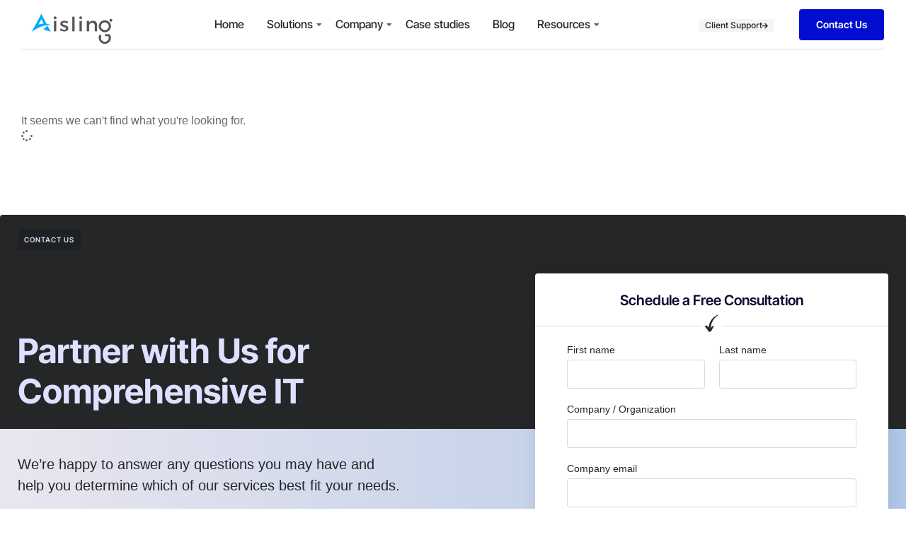

--- FILE ---
content_type: text/css; charset=UTF-8
request_url: https://e3sheh82m7e.exactdn.com/wp-content/uploads/elementor/custom-icons/theme-icons/style.css?ver=1.0.0
body_size: 282
content:
@font-face{font-family:'theme-icons';src:url(fonts/theme-icons.eot?x4f224);src:url('fonts/theme-icons.eot?x4f224#iefix') format('embedded-opentype'),url(fonts/theme-icons.ttf?x4f224) format('truetype'),url(fonts/theme-icons.woff?x4f224) format('woff'),url('fonts/theme-icons.svg?x4f224#theme-icons') format('svg');font-weight:400;font-style:normal;font-display:block}[class^="vamtam-theme-"],[class*=" vamtam-theme-"]{font-family:'theme-icons'!important;speak:never;font-style:normal;font-weight:400;font-variant:normal;text-transform:none;line-height:1;-webkit-font-smoothing:antialiased;-moz-osx-font-smoothing:grayscale}.vamtam-theme-Telemedicine:before{content:"\e919"}.vamtam-theme-Fintech:before{content:"\e91a"}.vamtam-theme-Consulting1:before{content:"\e91b"}.vamtam-theme-Software-Development:before{content:"\e914"}.vamtam-theme-NFT:before{content:"\e915"}.vamtam-theme-Automation:before{content:"\e911"}.vamtam-theme-Efficiency:before{content:"\e912"}.vamtam-theme-Transactions:before{content:"\e913"}.vamtam-theme-Target:before{content:"\e90d"}.vamtam-theme-Respectful:before{content:"\e90e"}.vamtam-theme-Ownership:before{content:"\e90f"}.vamtam-theme-Unified:before{content:"\e910"}.vamtam-theme-people:before{content:"\e90a"}.vamtam-theme-Process:before{content:"\e90b"}.vamtam-theme-Purpose:before{content:"\e90c"}.vamtam-theme-Web-development:before{content:"\e900"}.vamtam-theme-Security:before{content:"\e901"}.vamtam-theme-Mobile-development:before{content:"\e902"}.vamtam-theme-Managed:before{content:"\e903"}.vamtam-theme-Consulting:before{content:"\e904"}.vamtam-theme-Cloud:before{content:"\e905"}.vamtam-theme-arrow-up-right:before{content:"\e916"}.vamtam-theme-arrow-il:before{content:"\e906"}.vamtam-theme-minus:before{content:"\e917";color:#5f6567}.vamtam-theme-plus:before{content:"\e918";color:#5f6567}.vamtam-theme-check-box:before{content:"\e909"}.vamtam-theme-check-il:before{content:"\e907"}.vamtam-theme-star:before{content:"\e908"}

--- FILE ---
content_type: text/css; charset=UTF-8
request_url: https://e3sheh82m7e.exactdn.com/wp-content/uploads/elementor/css/post-171.css?ver=1767972645
body_size: 1896
content:
.elementor-171 .elementor-element.elementor-element-a4f06a2>.elementor-container>.elementor-column>.elementor-widget-wrap{align-content:center;align-items:center}.elementor-171 .elementor-element.elementor-element-a4f06a2:not(.elementor-motion-effects-element-type-background),.elementor-171 .elementor-element.elementor-element-a4f06a2>.elementor-motion-effects-container>.elementor-motion-effects-layer{background-color:var(--e-global-color-vamtam_accent_5)}.elementor-171 .elementor-element.elementor-element-a4f06a2>.elementor-container{min-height:70px}.elementor-171 .elementor-element.elementor-element-a4f06a2{--vamtam-sticky-offset:0px;transition:background 0.3s,border 0.3s,border-radius 0.3s,box-shadow 0.3s;z-index:100}.elementor-171 .elementor-element.elementor-element-a4f06a2>.elementor-background-overlay{transition:background 0.3s,border-radius 0.3s,opacity 0.3s}.elementor-171 .elementor-element.elementor-element-eaca9c4>.elementor-element-populated{border-style:solid;border-width:0 0 1px 0;border-color:var(--e-global-color-vamtam_accent_7);padding-block-start:0%;padding-inline-start:0%;padding-block-end:0%;padding-inline-end:5%}.elementor-171 .elementor-element.elementor-element-2bb9fec{z-index:100;text-align:start}.elementor-171 .elementor-element.elementor-element-2bb9fec img{width:100%;max-width:153px}.elementor-171 .elementor-element.elementor-element-f02d626>.elementor-element-populated{border-style:solid;border-width:0 0 1px 0;border-color:var(--e-global-color-vamtam_accent_7);padding-block-start:0%;padding-inline-start:1%;padding-block-end:0%;padding-inline-end:1%}.elementor-171 .elementor-element.elementor-element-4677853 .elementor-menu-toggle{margin:0 auto}.elementor-171 .elementor-element.elementor-element-4677853 .elementor-nav-menu .elementor-item{font-family:var(--e-global-typography-35e5858-font-family),Sans-serif;font-size:var(--e-global-typography-35e5858-font-size);font-weight:var(--e-global-typography-35e5858-font-weight);text-transform:var(--e-global-typography-35e5858-text-transform);font-style:var(--e-global-typography-35e5858-font-style);line-height:var(--e-global-typography-35e5858-line-height);letter-spacing:var(--e-global-typography-35e5858-letter-spacing);word-spacing:var(--e-global-typography-35e5858-word-spacing)}.elementor-171 .elementor-element.elementor-element-4677853 .elementor-nav-menu--main .elementor-item:hover,.elementor-171 .elementor-element.elementor-element-4677853 .elementor-nav-menu--main .elementor-item.elementor-item-active,.elementor-171 .elementor-element.elementor-element-4677853 .elementor-nav-menu--main .elementor-item.highlighted,.elementor-171 .elementor-element.elementor-element-4677853 .elementor-nav-menu--main .elementor-item:focus{color:var(--e-global-color-vamtam_accent_1);fill:var(--e-global-color-vamtam_accent_1)}.elementor-171 .elementor-element.elementor-element-4677853{--vamtam-menu-color-hover:var( --e-global-color-vamtam_accent_1 );--vamtam-menu-color-active:var( --e-global-color-vamtam_accent_1 );--e-nav-menu-horizontal-menu-item-margin:calc( 22px / 2 )}.elementor-171 .elementor-element.elementor-element-4677853 .elementor-nav-menu--main .elementor-item.elementor-item-active{color:var(--e-global-color-vamtam_accent_1)}.elementor-171 .elementor-element.elementor-element-4677853 .elementor-nav-menu--main .elementor-item{padding-left:5px;padding-right:5px;padding-top:20px;padding-bottom:20px}.elementor-171 .elementor-element.elementor-element-4677853 .elementor-nav-menu--main:not(.elementor-nav-menu--layout-horizontal) .elementor-nav-menu>li:not(:last-child){margin-bottom:22px}.elementor-171 .elementor-element.elementor-element-4677853 .elementor-nav-menu--dropdown a,.elementor-171 .elementor-element.elementor-element-4677853 .elementor-menu-toggle{color:var(--e-global-color-vamtam_accent_6);fill:var(--e-global-color-vamtam_accent_6)}.elementor-171 .elementor-element.elementor-element-4677853 .elementor-nav-menu--dropdown{background-color:var(--e-global-color-vamtam_accent_5);border-style:solid;border-width:0 1px 1px 1px;border-color:var(--e-global-color-vamtam_accent_7);border-radius:0 0 0 0}.elementor-171 .elementor-element.elementor-element-4677853 .elementor-nav-menu--dropdown a:hover,.elementor-171 .elementor-element.elementor-element-4677853 .elementor-nav-menu--dropdown a.elementor-item-active,.elementor-171 .elementor-element.elementor-element-4677853 .elementor-nav-menu--dropdown a.highlighted,body:not(.e--ua-isTouchDevice) .elementor-171 .elementor-element.elementor-element-4677853 .elementor-menu-toggle:hover,body.e--ua-isTouchDevice .elementor-171 .elementor-element.elementor-element-4677853 .elementor-menu-toggle.elementor-active:hover{color:var(--e-global-color-vamtam_accent_1)}.elementor-171 .elementor-element.elementor-element-4677853 .elementor-nav-menu--dropdown a:hover,.elementor-171 .elementor-element.elementor-element-4677853 .elementor-nav-menu--dropdown a:focus,.elementor-171 .elementor-element.elementor-element-4677853 .elementor-nav-menu--dropdown a.elementor-item-active,.elementor-171 .elementor-element.elementor-element-4677853 .elementor-nav-menu--dropdown a.highlighted{background-color:var(--e-global-color-vamtam_accent_5)}.elementor-171 .elementor-element.elementor-element-4677853 .elementor-nav-menu--dropdown a.elementor-item-active{color:var(--e-global-color-vamtam_accent_1);background-color:var(--e-global-color-vamtam_accent_5)}.elementor-171 .elementor-element.elementor-element-4677853 .elementor-nav-menu--dropdown .elementor-item,.elementor-171 .elementor-element.elementor-element-4677853 .elementor-nav-menu--dropdown .elementor-sub-item{font-family:var(--e-global-typography-e41de06-font-family),Sans-serif;font-size:var(--e-global-typography-e41de06-font-size);font-weight:var(--e-global-typography-e41de06-font-weight);letter-spacing:var(--e-global-typography-e41de06-letter-spacing)}.elementor-171 .elementor-element.elementor-element-4677853 .elementor-nav-menu--dropdown li:first-child a{border-top-left-radius:0;border-top-right-radius:0}.elementor-171 .elementor-element.elementor-element-4677853 .elementor-nav-menu--dropdown li:last-child a{border-bottom-right-radius:0;border-bottom-left-radius:0}.elementor-171 .elementor-element.elementor-element-4677853 .elementor-nav-menu--main .elementor-nav-menu--dropdown,.elementor-171 .elementor-element.elementor-element-4677853 .elementor-nav-menu__container.elementor-nav-menu--dropdown{box-shadow:0 0 10px 0 rgb(0 0 0 / .1)}.elementor-171 .elementor-element.elementor-element-4677853 .elementor-nav-menu--dropdown a{padding-top:15px;padding-bottom:15px}.elementor-171 .elementor-element.elementor-element-4677853 .elementor-nav-menu--main>.elementor-nav-menu>li>.elementor-nav-menu--dropdown,.elementor-171 .elementor-element.elementor-element-4677853 .elementor-nav-menu__container.elementor-nav-menu--dropdown{margin-top:6px!important}.elementor-bc-flex-widget .elementor-171 .elementor-element.elementor-element-7c8e819.elementor-column .elementor-widget-wrap{align-items:center}.elementor-171 .elementor-element.elementor-element-7c8e819.elementor-column.elementor-element[data-element_type="column"]>.elementor-widget-wrap.elementor-element-populated{align-content:center;align-items:center}.elementor-171 .elementor-element.elementor-element-7c8e819.elementor-column>.elementor-widget-wrap{justify-content:flex-end}.elementor-171 .elementor-element.elementor-element-7c8e819>.elementor-element-populated{border-style:solid;border-width:0 0 1px 0;border-color:var(--e-global-color-vamtam_accent_7)}.elementor-171 .elementor-element.elementor-element-b776f31{width:var(--container-widget-width,142px);max-width:142px;--container-widget-width:142px;--container-widget-flex-grow:0}.elementor-171 .elementor-element.elementor-element-b776f31>.elementor-widget-container{margin:0 0 0 0}.elementor-171 .elementor-element.elementor-element-2aa949c{width:auto;max-width:auto}.elementor-171 .elementor-element.elementor-element-2aa949c>.elementor-widget-container{margin:0 0 0 0}.elementor-171 .elementor-element.elementor-element-478b422>.elementor-container>.elementor-column>.elementor-widget-wrap{align-content:center;align-items:center}.elementor-171 .elementor-element.elementor-element-478b422:not(.elementor-motion-effects-element-type-background),.elementor-171 .elementor-element.elementor-element-478b422>.elementor-motion-effects-container>.elementor-motion-effects-layer{background-color:var(--e-global-color-vamtam_accent_5)}.elementor-171 .elementor-element.elementor-element-478b422>.elementor-container{min-height:80px}.elementor-171 .elementor-element.elementor-element-478b422{transition:background 0.3s,border 0.3s,border-radius 0.3s,box-shadow 0.3s;z-index:1000}.elementor-171 .elementor-element.elementor-element-478b422>.elementor-background-overlay{transition:background 0.3s,border-radius 0.3s,opacity 0.3s}.elementor-171 .elementor-element.elementor-element-3edb061>.elementor-element-populated{border-style:solid;border-color:var(--e-global-color-vamtam_accent_7)}.elementor-171 .elementor-element.elementor-element-f214f91{text-align:start}.elementor-171 .elementor-element.elementor-element-f214f91 img{width:100%;max-width:153px}.elementor-171 .elementor-element.elementor-element-c343a46>.elementor-element-populated{border-style:solid;border-color:var(--e-global-color-vamtam_accent_7)}.elementor-171 .elementor-element.elementor-element-f8d1e80{width:var(--container-widget-width,142px);max-width:142px;--container-widget-width:142px;--container-widget-flex-grow:0}.elementor-171 .elementor-element.elementor-element-f8d1e80>.elementor-widget-container{margin:0 0 0 0}.elementor-171 .elementor-element.elementor-element-975cdd0{width:100%;max-width:100%}.elementor-171 .elementor-element.elementor-element-975cdd0>.elementor-widget-container{margin:0 0 0 -30px}.elementor-171 .elementor-element.elementor-element-2d2188f{width:auto;max-width:auto;--vamtam-menu-color:var( --e-global-color-vamtam_accent_6 );--vamtam-menu-color-hover:var( --e-global-color-vamtam_accent_1 );--e-nav-menu-horizontal-menu-item-margin:calc( 16px / 2 )}.elementor-171 .elementor-element.elementor-element-2d2188f .elementor-menu-toggle{margin-right:auto;background-color:#0000}.elementor-171 .elementor-element.elementor-element-2d2188f .elementor-nav-menu .elementor-item{font-family:var(--e-global-typography-35e5858-font-family),Sans-serif;font-size:var(--e-global-typography-35e5858-font-size);font-weight:var(--e-global-typography-35e5858-font-weight);text-transform:var(--e-global-typography-35e5858-text-transform);font-style:var(--e-global-typography-35e5858-font-style);line-height:var(--e-global-typography-35e5858-line-height);letter-spacing:var(--e-global-typography-35e5858-letter-spacing);word-spacing:var(--e-global-typography-35e5858-word-spacing)}.elementor-171 .elementor-element.elementor-element-2d2188f .elementor-nav-menu--main .elementor-item{color:var(--e-global-color-vamtam_accent_6);fill:var(--e-global-color-vamtam_accent_6);padding-left:0;padding-right:0;padding-top:6px;padding-bottom:6px}.elementor-171 .elementor-element.elementor-element-2d2188f .elementor-nav-menu--main .elementor-item:hover,.elementor-171 .elementor-element.elementor-element-2d2188f .elementor-nav-menu--main .elementor-item.elementor-item-active,.elementor-171 .elementor-element.elementor-element-2d2188f .elementor-nav-menu--main .elementor-item.highlighted,.elementor-171 .elementor-element.elementor-element-2d2188f .elementor-nav-menu--main .elementor-item:focus{color:var(--e-global-color-vamtam_accent_1);fill:var(--e-global-color-vamtam_accent_1)}.elementor-171 .elementor-element.elementor-element-2d2188f .e--pointer-framed .elementor-item:before{border-width:1px}.elementor-171 .elementor-element.elementor-element-2d2188f .e--pointer-framed.e--animation-draw .elementor-item:before{border-width:0 0 1px 1px}.elementor-171 .elementor-element.elementor-element-2d2188f .e--pointer-framed.e--animation-draw .elementor-item:after{border-width:1px 1px 0 0}.elementor-171 .elementor-element.elementor-element-2d2188f .e--pointer-framed.e--animation-corners .elementor-item:before{border-width:1px 0 0 1px}.elementor-171 .elementor-element.elementor-element-2d2188f .e--pointer-framed.e--animation-corners .elementor-item:after{border-width:0 1px 1px 0}.elementor-171 .elementor-element.elementor-element-2d2188f .e--pointer-underline .elementor-item:after,.elementor-171 .elementor-element.elementor-element-2d2188f .e--pointer-overline .elementor-item:before,.elementor-171 .elementor-element.elementor-element-2d2188f .e--pointer-double-line .elementor-item:before,.elementor-171 .elementor-element.elementor-element-2d2188f .e--pointer-double-line .elementor-item:after{height:1px}.elementor-171 .elementor-element.elementor-element-2d2188f .elementor-nav-menu--main:not(.elementor-nav-menu--layout-horizontal) .elementor-nav-menu>li:not(:last-child){margin-bottom:16px}.elementor-171 .elementor-element.elementor-element-2d2188f .elementor-nav-menu--dropdown a,.elementor-171 .elementor-element.elementor-element-2d2188f .elementor-menu-toggle{color:var(--e-global-color-vamtam_accent_6);fill:var(--e-global-color-vamtam_accent_6)}.elementor-171 .elementor-element.elementor-element-2d2188f .elementor-nav-menu--dropdown{background-color:var(--e-global-color-vamtam_accent_5);border-style:solid;border-color:var(--e-global-color-vamtam_accent_7)}.elementor-171 .elementor-element.elementor-element-2d2188f .elementor-nav-menu--dropdown a:hover,.elementor-171 .elementor-element.elementor-element-2d2188f .elementor-nav-menu--dropdown a:focus,.elementor-171 .elementor-element.elementor-element-2d2188f .elementor-nav-menu--dropdown a.elementor-item-active,.elementor-171 .elementor-element.elementor-element-2d2188f .elementor-nav-menu--dropdown a.highlighted{background-color:var(--e-global-color-vamtam_accent_2)}.elementor-171 .elementor-element.elementor-element-2d2188f .elementor-nav-menu--dropdown a.elementor-item-active{background-color:var(--e-global-color-vamtam_accent_2)}.elementor-171 .elementor-element.elementor-element-2d2188f .elementor-nav-menu--dropdown .elementor-item,.elementor-171 .elementor-element.elementor-element-2d2188f .elementor-nav-menu--dropdown .elementor-sub-item{font-family:var(--e-global-typography-35e5858-font-family),Sans-serif;font-size:var(--e-global-typography-35e5858-font-size);font-weight:var(--e-global-typography-35e5858-font-weight);text-transform:var(--e-global-typography-35e5858-text-transform);font-style:var(--e-global-typography-35e5858-font-style);letter-spacing:var(--e-global-typography-35e5858-letter-spacing);word-spacing:var(--e-global-typography-35e5858-word-spacing)}.elementor-theme-builder-content-area{height:400px}.elementor-location-header:before,.elementor-location-footer:before{content:"";display:table;clear:both}@media(max-width:1024px){.elementor-171 .elementor-element.elementor-element-4677853 .elementor-nav-menu .elementor-item{font-size:var(--e-global-typography-35e5858-font-size);line-height:var(--e-global-typography-35e5858-line-height);letter-spacing:var(--e-global-typography-35e5858-letter-spacing);word-spacing:var(--e-global-typography-35e5858-word-spacing)}.elementor-171 .elementor-element.elementor-element-4677853 .elementor-nav-menu--dropdown .elementor-item,.elementor-171 .elementor-element.elementor-element-4677853 .elementor-nav-menu--dropdown .elementor-sub-item{font-size:var(--e-global-typography-e41de06-font-size);letter-spacing:var(--e-global-typography-e41de06-letter-spacing)}.elementor-171 .elementor-element.elementor-element-b776f31{width:var(--container-widget-width,125px);max-width:125px;--container-widget-width:125px;--container-widget-flex-grow:0}.elementor-171 .elementor-element.elementor-element-478b422>.elementor-container{min-height:70px}.elementor-171 .elementor-element.elementor-element-478b422{margin-top:0;margin-bottom:0}.elementor-171 .elementor-element.elementor-element-3edb061>.elementor-element-populated{border-width:0 0 1px 0}.elementor-171 .elementor-element.elementor-element-f214f91 img{max-width:153px}.elementor-171 .elementor-element.elementor-element-c343a46.elementor-column>.elementor-widget-wrap{justify-content:flex-end}.elementor-171 .elementor-element.elementor-element-c343a46>.elementor-widget-wrap>.elementor-widget:not(.elementor-widget__width-auto):not(.elementor-widget__width-initial):not(:last-child):not(.elementor-absolute){margin-block-end:0}.elementor-171 .elementor-element.elementor-element-c343a46>.elementor-element-populated{border-width:0 0 1px 0}.elementor-171 .elementor-element.elementor-element-c343a46>.elementor-element-populated,.elementor-171 .elementor-element.elementor-element-c343a46>.elementor-element-populated>.elementor-background-overlay,.elementor-171 .elementor-element.elementor-element-c343a46>.elementor-background-slideshow{border-radius:0 0 0 0}.elementor-171 .elementor-element.elementor-element-f8d1e80{width:var(--container-widget-width,142px);max-width:142px;--container-widget-width:142px;--container-widget-flex-grow:0}.elementor-171 .elementor-element.elementor-element-f8d1e80>.elementor-widget-container{margin:-3px 0 0 0}.elementor-171 .elementor-element.elementor-element-975cdd0{width:auto;max-width:auto}.elementor-171 .elementor-element.elementor-element-975cdd0>.elementor-widget-container{margin:0 15px 0 0;padding:0 0 0 0}.elementor-171 .elementor-element.elementor-element-2d2188f>.elementor-widget-container{margin:0 0 0 0;padding:0 0 0 0}.elementor-171 .elementor-element.elementor-element-2d2188f{--vamtam-mobile-menu-max-height:80vh}.elementor-171 .elementor-element.elementor-element-2d2188f .elementor-nav-menu .elementor-item{font-size:var(--e-global-typography-35e5858-font-size);line-height:var(--e-global-typography-35e5858-line-height);letter-spacing:var(--e-global-typography-35e5858-letter-spacing);word-spacing:var(--e-global-typography-35e5858-word-spacing)}.elementor-171 .elementor-element.elementor-element-2d2188f .elementor-nav-menu--dropdown .elementor-item,.elementor-171 .elementor-element.elementor-element-2d2188f .elementor-nav-menu--dropdown .elementor-sub-item{font-size:var(--e-global-typography-35e5858-font-size);letter-spacing:var(--e-global-typography-35e5858-letter-spacing);word-spacing:var(--e-global-typography-35e5858-word-spacing)}.elementor-171 .elementor-element.elementor-element-2d2188f .elementor-nav-menu--dropdown{border-width:1px 0 0 0}.elementor-171 .elementor-element.elementor-element-2d2188f .elementor-nav-menu--dropdown a{padding-left:30px;padding-right:30px;padding-top:15px;padding-bottom:15px}.elementor-171 .elementor-element.elementor-element-2d2188f .elementor-nav-menu--main>.elementor-nav-menu>li>.elementor-nav-menu--dropdown,.elementor-171 .elementor-element.elementor-element-2d2188f .elementor-nav-menu__container.elementor-nav-menu--dropdown{margin-top:18px!important}}@media(max-width:767px){.elementor-171 .elementor-element.elementor-element-4677853 .elementor-nav-menu .elementor-item{font-size:var(--e-global-typography-35e5858-font-size);line-height:var(--e-global-typography-35e5858-line-height);letter-spacing:var(--e-global-typography-35e5858-letter-spacing);word-spacing:var(--e-global-typography-35e5858-word-spacing)}.elementor-171 .elementor-element.elementor-element-4677853 .elementor-nav-menu--dropdown .elementor-item,.elementor-171 .elementor-element.elementor-element-4677853 .elementor-nav-menu--dropdown .elementor-sub-item{font-size:var(--e-global-typography-e41de06-font-size);letter-spacing:var(--e-global-typography-e41de06-letter-spacing)}.elementor-171 .elementor-element.elementor-element-3edb061{width:40%}.elementor-171 .elementor-element.elementor-element-f214f91 img{max-width:120px}.elementor-171 .elementor-element.elementor-element-c343a46{width:60%}.elementor-171 .elementor-element.elementor-element-975cdd0>.elementor-widget-container{margin:0 10px 0 0}.elementor-171 .elementor-element.elementor-element-2d2188f>.elementor-widget-container{padding:0 0 0 0}.elementor-171 .elementor-element.elementor-element-2d2188f{--vamtam-mobile-menu-max-height:80vh;--nav-menu-icon-size:24px}.elementor-171 .elementor-element.elementor-element-2d2188f .elementor-nav-menu .elementor-item{font-size:var(--e-global-typography-35e5858-font-size);line-height:var(--e-global-typography-35e5858-line-height);letter-spacing:var(--e-global-typography-35e5858-letter-spacing);word-spacing:var(--e-global-typography-35e5858-word-spacing)}.elementor-171 .elementor-element.elementor-element-2d2188f .elementor-nav-menu--dropdown .elementor-item,.elementor-171 .elementor-element.elementor-element-2d2188f .elementor-nav-menu--dropdown .elementor-sub-item{font-size:var(--e-global-typography-35e5858-font-size);letter-spacing:var(--e-global-typography-35e5858-letter-spacing);word-spacing:var(--e-global-typography-35e5858-word-spacing)}.elementor-171 .elementor-element.elementor-element-2d2188f .elementor-nav-menu--dropdown a{padding-left:20px;padding-right:20px;padding-top:15px;padding-bottom:15px}.elementor-171 .elementor-element.elementor-element-2d2188f .elementor-nav-menu--main>.elementor-nav-menu>li>.elementor-nav-menu--dropdown,.elementor-171 .elementor-element.elementor-element-2d2188f .elementor-nav-menu__container.elementor-nav-menu--dropdown{margin-top:16px!important}.elementor-171 .elementor-element.elementor-element-2d2188f .elementor-menu-toggle{border-width:0;border-radius:0}}@media(min-width:768px){.elementor-171 .elementor-element.elementor-element-eaca9c4{width:15.666%}.elementor-171 .elementor-element.elementor-element-f02d626{width:56.997%}.elementor-171 .elementor-element.elementor-element-7c8e819{width:27.292%}}@media(max-width:1024px) and (min-width:768px){.elementor-171 .elementor-element.elementor-element-3edb061{width:50%}.elementor-171 .elementor-element.elementor-element-c343a46{width:50%}}

--- FILE ---
content_type: text/css; charset=UTF-8
request_url: https://e3sheh82m7e.exactdn.com/wp-content/uploads/elementor/css/post-1273.css?ver=1767972645
body_size: 3322
content:
.elementor-1273 .elementor-element.elementor-element-5c24017:not(.elementor-motion-effects-element-type-background),.elementor-1273 .elementor-element.elementor-element-5c24017>.elementor-motion-effects-container>.elementor-motion-effects-layer{background-color:#000}.elementor-1273 .elementor-element.elementor-element-5c24017{transition:background 0.3s,border 0.3s,border-radius 0.3s,box-shadow 0.3s;padding:75px 30px 45px 30px}.elementor-1273 .elementor-element.elementor-element-5c24017>.elementor-background-overlay{transition:background 0.3s,border-radius 0.3s,opacity 0.3s}.elementor-1273 .elementor-element.elementor-element-aa9e495>.elementor-widget-wrap>.elementor-widget:not(.elementor-widget__width-auto):not(.elementor-widget__width-initial):not(:last-child):not(.elementor-absolute){margin-block-end:15px}.elementor-1273 .elementor-element.elementor-element-aa9e495 .elementor-element-populated .elementor-heading-title{color:var(--e-global-color-vamtam_accent_5)}.elementor-1273 .elementor-element.elementor-element-aa9e495 .elementor-element-populated a{color:var(--e-global-color-8a42445)}.elementor-1273 .elementor-element.elementor-element-aa9e495 .elementor-element-populated a:hover{color:var(--e-global-color-vamtam_accent_4)}.elementor-1273 .elementor-element.elementor-element-e079cb5{width:var(--container-widget-width,50%);max-width:50%;--container-widget-width:50%;--container-widget-flex-grow:0}.elementor-1273 .elementor-element.elementor-element-e079cb5 .elementor-nav-menu--main .elementor-item{padding-left:0;padding-right:0;padding-top:5px;padding-bottom:5px}.elementor-1273 .elementor-element.elementor-element-1e832ec{width:var(--container-widget-width,50%);max-width:50%;--container-widget-width:50%;--container-widget-flex-grow:0}.elementor-1273 .elementor-element.elementor-element-1e832ec .elementor-nav-menu--main .elementor-item{padding-left:0;padding-right:0;padding-top:5px;padding-bottom:5px}.elementor-1273 .elementor-element.elementor-element-34a7fb1{--spacer-size:20px}.elementor-1273 .elementor-element.elementor-element-eca9653{width:var(--container-widget-width,50%);max-width:50%;--container-widget-width:50%;--container-widget-flex-grow:0}.elementor-1273 .elementor-element.elementor-element-eca9653 .elementor-nav-menu--main .elementor-item{padding-left:0;padding-right:0;padding-top:5px;padding-bottom:5px}.elementor-1273 .elementor-element.elementor-element-64b8d0d{width:var(--container-widget-width,50%);max-width:50%;--container-widget-width:50%;--container-widget-flex-grow:0}.elementor-1273 .elementor-element.elementor-element-64b8d0d .elementor-nav-menu--main .elementor-item{padding-left:0;padding-right:0;padding-top:5px;padding-bottom:5px}.elementor-1273 .elementor-element.elementor-element-5491f8f{--spacer-size:55px}.elementor-1273 .elementor-element.elementor-element-fcc8c8e>.elementor-widget-container{margin:0% 19% 0% 0%}.elementor-1273 .elementor-element.elementor-element-fcc8c8e .elementor-button-content-wrapper{flex-direction:row-reverse}.elementor-1273 .elementor-element.elementor-element-fcc8c8e .elementor-button span{gap:10px}.elementor-1273 .elementor-element.elementor-element-fcc8c8e .elementor-field-group{padding-right:calc(10px/2);padding-left:calc(10px/2);margin-bottom:10px}.elementor-1273 .elementor-element.elementor-element-fcc8c8e .elementor-form-fields-wrapper{margin-left:calc(-10px/2);margin-right:calc(-10px/2);margin-bottom:-10px}.elementor-1273 .elementor-element.elementor-element-fcc8c8e .elementor-field-group.recaptcha_v3-bottomleft,.elementor-1273 .elementor-element.elementor-element-fcc8c8e .elementor-field-group.recaptcha_v3-bottomright{margin-bottom:0}body.rtl .elementor-1273 .elementor-element.elementor-element-fcc8c8e .elementor-labels-inline .elementor-field-group>label{padding-left:0}body:not(.rtl) .elementor-1273 .elementor-element.elementor-element-fcc8c8e .elementor-labels-inline .elementor-field-group>label{padding-right:0}body .elementor-1273 .elementor-element.elementor-element-fcc8c8e .elementor-labels-above .elementor-field-group>label{padding-bottom:0}.elementor-1273 .elementor-element.elementor-element-fcc8c8e .elementor-field-group>label,.elementor-1273 .elementor-element.elementor-element-fcc8c8e .elementor-field-subgroup label{color:var(--e-global-color-vamtam_accent_3)}.elementor-1273 .elementor-element.elementor-element-fcc8c8e .elementor-field-type-html{padding-bottom:0}.elementor-1273 .elementor-element.elementor-element-fcc8c8e .elementor-field-group .elementor-field{color:#F5F5F5}.elementor-1273 .elementor-element.elementor-element-fcc8c8e .elementor-field-group .elementor-field:not(.elementor-select-wrapper){background-color:#FFF0;border-color:var(--e-global-color-vamtam_accent_3)}.elementor-1273 .elementor-element.elementor-element-fcc8c8e .elementor-field-group .elementor-select-wrapper select{background-color:#FFF0;border-color:var(--e-global-color-vamtam_accent_3)}.elementor-1273 .elementor-element.elementor-element-fcc8c8e .elementor-field-group .elementor-select-wrapper::before{color:var(--e-global-color-vamtam_accent_3)}.elementor-1273 .elementor-element.elementor-element-fcc8c8e .e-form__buttons__wrapper__button-next{color:#fff}.elementor-1273 .elementor-element.elementor-element-fcc8c8e .elementor-button[type="submit"]{color:#fff}.elementor-1273 .elementor-element.elementor-element-fcc8c8e .elementor-button[type="submit"] svg *{fill:#fff}.elementor-1273 .elementor-element.elementor-element-fcc8c8e .e-form__buttons__wrapper__button-next:hover{background-color:var(--e-global-color-vamtam_accent_5);color:var(--e-global-color-a9cf77f)}.elementor-1273 .elementor-element.elementor-element-fcc8c8e .elementor-button[type="submit"]:hover{background-color:var(--e-global-color-vamtam_accent_5);color:var(--e-global-color-a9cf77f)}.elementor-1273 .elementor-element.elementor-element-fcc8c8e .elementor-button[type="submit"]:hover svg *{fill:var(--e-global-color-a9cf77f)}.elementor-1273 .elementor-element.elementor-element-fcc8c8e .e-form__buttons__wrapper__button-previous:hover{background-color:var(--e-global-color-vamtam_accent_5);color:var(--e-global-color-a9cf77f)}.elementor-1273 .elementor-element.elementor-element-fcc8c8e .elementor-message.elementor-message-success{color:var(--e-global-color-8a42445)}.elementor-1273 .elementor-element.elementor-element-fcc8c8e{--e-form-steps-indicators-spacing:20px;--e-form-steps-indicator-padding:30px;--e-form-steps-indicator-inactive-secondary-color:#ffffff;--e-form-steps-indicator-active-secondary-color:#ffffff;--e-form-steps-indicator-completed-secondary-color:#ffffff;--e-form-steps-divider-width:1px;--e-form-steps-divider-gap:10px}.elementor-1273 .elementor-element.elementor-element-9f9047c:not(.elementor-motion-effects-element-type-background)>.elementor-widget-wrap,.elementor-1273 .elementor-element.elementor-element-9f9047c>.elementor-widget-wrap>.elementor-motion-effects-container>.elementor-motion-effects-layer{background-image:url(https://e3sheh82m7e.exactdn.com/wp-content/uploads/2023/03/footer-dots-1.svg);background-position:center center;background-repeat:no-repeat;background-size:90% auto}.elementor-bc-flex-widget .elementor-1273 .elementor-element.elementor-element-9f9047c.elementor-column .elementor-widget-wrap{align-items:center}.elementor-1273 .elementor-element.elementor-element-9f9047c.elementor-column.elementor-element[data-element_type="column"]>.elementor-widget-wrap.elementor-element-populated{align-content:center;align-items:center}.elementor-1273 .elementor-element.elementor-element-9f9047c.elementor-column>.elementor-widget-wrap{justify-content:center}.elementor-1273 .elementor-element.elementor-element-9f9047c>.elementor-widget-wrap>.elementor-widget:not(.elementor-widget__width-auto):not(.elementor-widget__width-initial):not(:last-child):not(.elementor-absolute){margin-block-end:25px}.elementor-1273 .elementor-element.elementor-element-9f9047c>.elementor-element-populated{transition:background 0.3s,border 0.3s,border-radius 0.3s,box-shadow 0.3s}.elementor-1273 .elementor-element.elementor-element-9f9047c>.elementor-element-populated>.elementor-background-overlay{transition:background 0.3s,border-radius 0.3s,opacity 0.3s}.elementor-1273 .elementor-element.elementor-element-bde0748{width:var(--container-widget-width,230px);max-width:230px;--container-widget-width:230px;--container-widget-flex-grow:0}.elementor-1273 .elementor-element.elementor-element-bde0748>.elementor-widget-container{background-color:#000;margin:0 0 0 0;padding:20px 0 95px 0}.elementor-1273 .elementor-element.elementor-element-bde0748 img{width:100%;max-width:190px}.elementor-1273 .elementor-element.elementor-element-4267c6c .elementor-button:hover,.elementor-1273 .elementor-element.elementor-element-4267c6c .elementor-button:focus{background-color:var(--e-global-color-vamtam_accent_5);color:var(--e-global-color-a9cf77f)}.elementor-1273 .elementor-element.elementor-element-4267c6c>.elementor-widget-container{margin:-65px 0 0 0}.elementor-1273 .elementor-element.elementor-element-4267c6c .elementor-button:hover svg,.elementor-1273 .elementor-element.elementor-element-4267c6c .elementor-button:focus svg{fill:var(--e-global-color-a9cf77f)}.elementor-1273 .elementor-element.elementor-element-40daad3:not(.elementor-motion-effects-element-type-background),.elementor-1273 .elementor-element.elementor-element-40daad3>.elementor-motion-effects-container>.elementor-motion-effects-layer{background-color:var(--e-global-color-vamtam_accent_5)}.elementor-1273 .elementor-element.elementor-element-40daad3{transition:background 0.3s,border 0.3s,border-radius 0.3s,box-shadow 0.3s;margin-top:0;margin-bottom:0;padding:25px 30px 20px 30px}.elementor-1273 .elementor-element.elementor-element-40daad3>.elementor-background-overlay{transition:background 0.3s,border-radius 0.3s,opacity 0.3s}.elementor-1273 .elementor-element.elementor-element-2f049f8>.elementor-element-populated{border-style:solid;border-width:0 0 0 0;border-color:var(--e-global-color-vamtam_accent_7)}.elementor-bc-flex-widget .elementor-1273 .elementor-element.elementor-element-5686166.elementor-column .elementor-widget-wrap{align-items:flex-start}.elementor-1273 .elementor-element.elementor-element-5686166.elementor-column.elementor-element[data-element_type="column"]>.elementor-widget-wrap.elementor-element-populated{align-content:flex-start;align-items:flex-start}.elementor-1273 .elementor-element.elementor-element-5686166>.elementor-widget-wrap>.elementor-widget:not(.elementor-widget__width-auto):not(.elementor-widget__width-initial):not(:last-child):not(.elementor-absolute){margin-block-end:0}.elementor-1273 .elementor-element.elementor-element-5686166 .elementor-element-populated a{color:var(--e-global-color-vamtam_accent_6)}.elementor-1273 .elementor-element.elementor-element-5686166 .elementor-element-populated a:hover{color:var(--e-global-color-vamtam_accent_8)}.elementor-1273 .elementor-element.elementor-element-3708d21{--spacer-size:3px;width:var(--container-widget-width,27px);max-width:27px;--container-widget-width:27px;--container-widget-flex-grow:0;top:15px}.elementor-1273 .elementor-element.elementor-element-3708d21>.elementor-widget-container{--e-transform-rotateZ:90deg;background-color:var(--e-global-color-vamtam_accent_7)}body:not(.rtl) .elementor-1273 .elementor-element.elementor-element-3708d21{left:-13px}body.rtl .elementor-1273 .elementor-element.elementor-element-3708d21{right:-13px}.elementor-1273 .elementor-element.elementor-element-259f990{width:var(--container-widget-width,170px);max-width:170px;--container-widget-width:170px;--container-widget-flex-grow:0;font-size:var(--e-global-typography-0306bf1-font-size);font-weight:var(--e-global-typography-0306bf1-font-weight);text-transform:var(--e-global-typography-0306bf1-text-transform);font-style:var(--e-global-typography-0306bf1-font-style);line-height:var(--e-global-typography-0306bf1-line-height);letter-spacing:var(--e-global-typography-0306bf1-letter-spacing);word-spacing:var(--e-global-typography-0306bf1-word-spacing)}.elementor-1273 .elementor-element.elementor-element-259f990>.elementor-widget-container{padding:0 0 0 20px}.elementor-bc-flex-widget .elementor-1273 .elementor-element.elementor-element-a88df03.elementor-column .elementor-widget-wrap{align-items:flex-start}.elementor-1273 .elementor-element.elementor-element-a88df03.elementor-column.elementor-element[data-element_type="column"]>.elementor-widget-wrap.elementor-element-populated{align-content:flex-start;align-items:flex-start}.elementor-1273 .elementor-element.elementor-element-a88df03>.elementor-widget-wrap>.elementor-widget:not(.elementor-widget__width-auto):not(.elementor-widget__width-initial):not(:last-child):not(.elementor-absolute){margin-block-end:0}.elementor-1273 .elementor-element.elementor-element-a88df03>.elementor-element-populated{border-style:solid;border-width:0 0 0 0;border-color:var(--e-global-color-vamtam_accent_7)}.elementor-1273 .elementor-element.elementor-element-a88df03 .elementor-element-populated a{color:var(--e-global-color-vamtam_accent_6)}.elementor-1273 .elementor-element.elementor-element-a88df03 .elementor-element-populated a:hover{color:var(--e-global-color-vamtam_accent_8)}.elementor-1273 .elementor-element.elementor-element-af4dbec{--spacer-size:3px;width:var(--container-widget-width,27px);max-width:27px;--container-widget-width:27px;--container-widget-flex-grow:0;top:15px}.elementor-1273 .elementor-element.elementor-element-af4dbec>.elementor-widget-container{--e-transform-rotateZ:90deg;background-color:var(--e-global-color-vamtam_accent_7)}body:not(.rtl) .elementor-1273 .elementor-element.elementor-element-af4dbec{left:-13px}body.rtl .elementor-1273 .elementor-element.elementor-element-af4dbec{right:-13px}.elementor-1273 .elementor-element.elementor-element-ed6f9b7 .elementor-button{background-color:#fff0;font-size:var(--e-global-typography-0306bf1-font-size);font-weight:var(--e-global-typography-0306bf1-font-weight);text-transform:var(--e-global-typography-0306bf1-text-transform);font-style:var(--e-global-typography-0306bf1-font-style);line-height:var(--e-global-typography-0306bf1-line-height);letter-spacing:var(--e-global-typography-0306bf1-letter-spacing);word-spacing:var(--e-global-typography-0306bf1-word-spacing);fill:#303030;color:#303030;border-style:none;border-radius:0 0 0 0;padding:0 0 0 0}.elementor-1273 .elementor-element.elementor-element-ed6f9b7{width:100%;max-width:100%}.elementor-1273 .elementor-element.elementor-element-ed6f9b7>.elementor-widget-container{margin:0 0 0 20px}.elementor-1273 .elementor-element.elementor-element-ed6f9b7 .elementor-button-content-wrapper{flex-direction:row}.elementor-1273 .elementor-element.elementor-element-ed6f9b7 .elementor-button .elementor-button-content-wrapper{gap:10px}.elementor-1273 .elementor-element.elementor-element-ed6f9b7 .elementor-button-icon{font-size:20px}.elementor-1273 .elementor-element.elementor-element-ed6f9b7 .elementor-button:hover,.elementor-1273 .elementor-element.elementor-element-ed6f9b7 .elementor-button:focus{color:var(--e-global-color-vamtam_accent_8)}.elementor-1273 .elementor-element.elementor-element-ed6f9b7 .elementor-button:hover svg,.elementor-1273 .elementor-element.elementor-element-ed6f9b7 .elementor-button:focus svg{fill:var(--e-global-color-vamtam_accent_8)}.elementor-1273 .elementor-element.elementor-element-562f9e3.elementor-column>.elementor-widget-wrap{justify-content:space-around}.elementor-1273 .elementor-element.elementor-element-562f9e3>.elementor-element-populated{padding-block-start:0%;padding-inline-start:10%;padding-block-end:0%;padding-inline-end:0%}.elementor-1273 .elementor-element.elementor-element-2d7f31f{--spacer-size:3px;width:var(--container-widget-width,27px);max-width:27px;--container-widget-width:27px;--container-widget-flex-grow:0;top:15px}.elementor-1273 .elementor-element.elementor-element-2d7f31f>.elementor-widget-container{--e-transform-rotateZ:90deg;background-color:var(--e-global-color-vamtam_accent_7)}body:not(.rtl) .elementor-1273 .elementor-element.elementor-element-2d7f31f{left:-13px}body.rtl .elementor-1273 .elementor-element.elementor-element-2d7f31f{right:-13px}.elementor-1273 .elementor-element.elementor-element-9290793{width:auto;max-width:auto}.elementor-1273 .elementor-element.elementor-element-9290793 .elementor-icon-box-wrapper{gap:-10px}.elementor-1273 .elementor-element.elementor-element-9290793.elementor-view-stacked .elementor-icon{background-color:var(--e-global-color-vamtam_accent_6)}.elementor-1273 .elementor-element.elementor-element-9290793.elementor-view-framed .elementor-icon,.elementor-1273 .elementor-element.elementor-element-9290793.elementor-view-default .elementor-icon{fill:var(--e-global-color-vamtam_accent_6);color:var(--e-global-color-vamtam_accent_6);border-color:var(--e-global-color-vamtam_accent_6)}.elementor-1273 .elementor-element.elementor-element-9290793.elementor-view-stacked:has(:hover) .elementor-icon,.elementor-1273 .elementor-element.elementor-element-9290793.elementor-view-stacked:has(:focus) .elementor-icon{background-color:var(--e-global-color-vamtam_accent_1)}.elementor-1273 .elementor-element.elementor-element-9290793.elementor-view-framed:has(:hover) .elementor-icon,.elementor-1273 .elementor-element.elementor-element-9290793.elementor-view-default:has(:hover) .elementor-icon,.elementor-1273 .elementor-element.elementor-element-9290793.elementor-view-framed:has(:focus) .elementor-icon,.elementor-1273 .elementor-element.elementor-element-9290793.elementor-view-default:has(:focus) .elementor-icon{fill:var(--e-global-color-vamtam_accent_1);color:var(--e-global-color-vamtam_accent_1);border-color:var(--e-global-color-vamtam_accent_1)}.elementor-1273 .elementor-element.elementor-element-9290793 .elementor-icon{font-size:24px}.elementor-1273 .elementor-element.elementor-element-9290793 .elementor-icon-box-title,.elementor-1273 .elementor-element.elementor-element-9290793 .elementor-icon-box-title a{font-size:var(--e-global-typography-0306bf1-font-size);font-weight:var(--e-global-typography-0306bf1-font-weight);text-transform:var(--e-global-typography-0306bf1-text-transform);font-style:var(--e-global-typography-0306bf1-font-style);line-height:var(--e-global-typography-0306bf1-line-height);letter-spacing:var(--e-global-typography-0306bf1-letter-spacing);word-spacing:var(--e-global-typography-0306bf1-word-spacing)}.elementor-1273 .elementor-element.elementor-element-08facb7{width:auto;max-width:auto}.elementor-1273 .elementor-element.elementor-element-08facb7 .elementor-icon-box-wrapper{gap:-10px}.elementor-1273 .elementor-element.elementor-element-08facb7.elementor-view-stacked .elementor-icon{background-color:var(--e-global-color-vamtam_accent_6)}.elementor-1273 .elementor-element.elementor-element-08facb7.elementor-view-framed .elementor-icon,.elementor-1273 .elementor-element.elementor-element-08facb7.elementor-view-default .elementor-icon{fill:var(--e-global-color-vamtam_accent_6);color:var(--e-global-color-vamtam_accent_6);border-color:var(--e-global-color-vamtam_accent_6)}.elementor-1273 .elementor-element.elementor-element-08facb7.elementor-view-stacked:has(:hover) .elementor-icon,.elementor-1273 .elementor-element.elementor-element-08facb7.elementor-view-stacked:has(:focus) .elementor-icon{background-color:var(--e-global-color-vamtam_accent_1)}.elementor-1273 .elementor-element.elementor-element-08facb7.elementor-view-framed:has(:hover) .elementor-icon,.elementor-1273 .elementor-element.elementor-element-08facb7.elementor-view-default:has(:hover) .elementor-icon,.elementor-1273 .elementor-element.elementor-element-08facb7.elementor-view-framed:has(:focus) .elementor-icon,.elementor-1273 .elementor-element.elementor-element-08facb7.elementor-view-default:has(:focus) .elementor-icon{fill:var(--e-global-color-vamtam_accent_1);color:var(--e-global-color-vamtam_accent_1);border-color:var(--e-global-color-vamtam_accent_1)}.elementor-1273 .elementor-element.elementor-element-08facb7 .elementor-icon{font-size:24px}.elementor-1273 .elementor-element.elementor-element-08facb7 .elementor-icon-box-title,.elementor-1273 .elementor-element.elementor-element-08facb7 .elementor-icon-box-title a{font-size:var(--e-global-typography-0306bf1-font-size);font-weight:var(--e-global-typography-0306bf1-font-weight);text-transform:var(--e-global-typography-0306bf1-text-transform);font-style:var(--e-global-typography-0306bf1-font-style);line-height:var(--e-global-typography-0306bf1-line-height);letter-spacing:var(--e-global-typography-0306bf1-letter-spacing);word-spacing:var(--e-global-typography-0306bf1-word-spacing)}.elementor-1273 .elementor-element.elementor-element-a91cb9a{width:auto;max-width:auto}.elementor-1273 .elementor-element.elementor-element-a91cb9a .elementor-icon-box-wrapper{gap:-10px}.elementor-1273 .elementor-element.elementor-element-a91cb9a.elementor-view-stacked .elementor-icon{background-color:var(--e-global-color-vamtam_accent_6)}.elementor-1273 .elementor-element.elementor-element-a91cb9a.elementor-view-framed .elementor-icon,.elementor-1273 .elementor-element.elementor-element-a91cb9a.elementor-view-default .elementor-icon{fill:var(--e-global-color-vamtam_accent_6);color:var(--e-global-color-vamtam_accent_6);border-color:var(--e-global-color-vamtam_accent_6)}.elementor-1273 .elementor-element.elementor-element-a91cb9a.elementor-view-stacked:has(:hover) .elementor-icon,.elementor-1273 .elementor-element.elementor-element-a91cb9a.elementor-view-stacked:has(:focus) .elementor-icon{background-color:var(--e-global-color-vamtam_accent_1)}.elementor-1273 .elementor-element.elementor-element-a91cb9a.elementor-view-framed:has(:hover) .elementor-icon,.elementor-1273 .elementor-element.elementor-element-a91cb9a.elementor-view-default:has(:hover) .elementor-icon,.elementor-1273 .elementor-element.elementor-element-a91cb9a.elementor-view-framed:has(:focus) .elementor-icon,.elementor-1273 .elementor-element.elementor-element-a91cb9a.elementor-view-default:has(:focus) .elementor-icon{fill:var(--e-global-color-vamtam_accent_1);color:var(--e-global-color-vamtam_accent_1);border-color:var(--e-global-color-vamtam_accent_1)}.elementor-1273 .elementor-element.elementor-element-a91cb9a .elementor-icon{font-size:24px}.elementor-1273 .elementor-element.elementor-element-a91cb9a .elementor-icon-box-title,.elementor-1273 .elementor-element.elementor-element-a91cb9a .elementor-icon-box-title a{font-size:var(--e-global-typography-0306bf1-font-size);font-weight:var(--e-global-typography-0306bf1-font-weight);text-transform:var(--e-global-typography-0306bf1-text-transform);font-style:var(--e-global-typography-0306bf1-font-style);line-height:var(--e-global-typography-0306bf1-line-height);letter-spacing:var(--e-global-typography-0306bf1-letter-spacing);word-spacing:var(--e-global-typography-0306bf1-word-spacing)}.elementor-1273 .elementor-element.elementor-element-19a4854{width:auto;max-width:auto}.elementor-1273 .elementor-element.elementor-element-19a4854 .elementor-icon-box-wrapper{gap:-10px}.elementor-1273 .elementor-element.elementor-element-19a4854.elementor-view-stacked .elementor-icon{background-color:var(--e-global-color-vamtam_accent_6)}.elementor-1273 .elementor-element.elementor-element-19a4854.elementor-view-framed .elementor-icon,.elementor-1273 .elementor-element.elementor-element-19a4854.elementor-view-default .elementor-icon{fill:var(--e-global-color-vamtam_accent_6);color:var(--e-global-color-vamtam_accent_6);border-color:var(--e-global-color-vamtam_accent_6)}.elementor-1273 .elementor-element.elementor-element-19a4854.elementor-view-stacked:has(:hover) .elementor-icon,.elementor-1273 .elementor-element.elementor-element-19a4854.elementor-view-stacked:has(:focus) .elementor-icon{background-color:var(--e-global-color-vamtam_accent_1)}.elementor-1273 .elementor-element.elementor-element-19a4854.elementor-view-framed:has(:hover) .elementor-icon,.elementor-1273 .elementor-element.elementor-element-19a4854.elementor-view-default:has(:hover) .elementor-icon,.elementor-1273 .elementor-element.elementor-element-19a4854.elementor-view-framed:has(:focus) .elementor-icon,.elementor-1273 .elementor-element.elementor-element-19a4854.elementor-view-default:has(:focus) .elementor-icon{fill:var(--e-global-color-vamtam_accent_1);color:var(--e-global-color-vamtam_accent_1);border-color:var(--e-global-color-vamtam_accent_1)}.elementor-1273 .elementor-element.elementor-element-19a4854 .elementor-icon{font-size:24px}.elementor-1273 .elementor-element.elementor-element-19a4854 .elementor-icon-box-title,.elementor-1273 .elementor-element.elementor-element-19a4854 .elementor-icon-box-title a{font-size:var(--e-global-typography-0306bf1-font-size);font-weight:var(--e-global-typography-0306bf1-font-weight);text-transform:var(--e-global-typography-0306bf1-text-transform);font-style:var(--e-global-typography-0306bf1-font-style);line-height:var(--e-global-typography-0306bf1-line-height);letter-spacing:var(--e-global-typography-0306bf1-letter-spacing);word-spacing:var(--e-global-typography-0306bf1-word-spacing)}.elementor-1273 .elementor-element.elementor-element-5aa55c3{width:auto;max-width:auto}.elementor-1273 .elementor-element.elementor-element-5aa55c3 .elementor-icon-box-wrapper{gap:-10px}.elementor-1273 .elementor-element.elementor-element-5aa55c3.elementor-view-stacked .elementor-icon{background-color:var(--e-global-color-vamtam_accent_6)}.elementor-1273 .elementor-element.elementor-element-5aa55c3.elementor-view-framed .elementor-icon,.elementor-1273 .elementor-element.elementor-element-5aa55c3.elementor-view-default .elementor-icon{fill:var(--e-global-color-vamtam_accent_6);color:var(--e-global-color-vamtam_accent_6);border-color:var(--e-global-color-vamtam_accent_6)}.elementor-1273 .elementor-element.elementor-element-5aa55c3.elementor-view-stacked:has(:hover) .elementor-icon,.elementor-1273 .elementor-element.elementor-element-5aa55c3.elementor-view-stacked:has(:focus) .elementor-icon{background-color:var(--e-global-color-vamtam_accent_1)}.elementor-1273 .elementor-element.elementor-element-5aa55c3.elementor-view-framed:has(:hover) .elementor-icon,.elementor-1273 .elementor-element.elementor-element-5aa55c3.elementor-view-default:has(:hover) .elementor-icon,.elementor-1273 .elementor-element.elementor-element-5aa55c3.elementor-view-framed:has(:focus) .elementor-icon,.elementor-1273 .elementor-element.elementor-element-5aa55c3.elementor-view-default:has(:focus) .elementor-icon{fill:var(--e-global-color-vamtam_accent_1);color:var(--e-global-color-vamtam_accent_1);border-color:var(--e-global-color-vamtam_accent_1)}.elementor-1273 .elementor-element.elementor-element-5aa55c3 .elementor-icon{font-size:24px}.elementor-1273 .elementor-element.elementor-element-5aa55c3 .elementor-icon-box-title,.elementor-1273 .elementor-element.elementor-element-5aa55c3 .elementor-icon-box-title a{font-size:var(--e-global-typography-0306bf1-font-size);font-weight:var(--e-global-typography-0306bf1-font-weight);text-transform:var(--e-global-typography-0306bf1-text-transform);font-style:var(--e-global-typography-0306bf1-font-style);line-height:var(--e-global-typography-0306bf1-line-height);letter-spacing:var(--e-global-typography-0306bf1-letter-spacing);word-spacing:var(--e-global-typography-0306bf1-word-spacing)}.elementor-1273 .elementor-element.elementor-element-67aee09{padding:0 30px 20px 30px}.elementor-1273 .elementor-element.elementor-element-e59cde9.elementor-column>.elementor-widget-wrap{justify-content:center}.elementor-1273 .elementor-element.elementor-element-e59cde9 .elementor-element-populated .elementor-heading-title{color:var(--e-global-color-vamtam_accent_6)}.elementor-1273 .elementor-element.elementor-element-e59cde9>.elementor-element-populated{color:var(--e-global-color-vamtam_accent_6)}.elementor-1273 .elementor-element.elementor-element-e59cde9 .elementor-element-populated a{color:var(--e-global-color-vamtam_accent_6)}.elementor-1273 .elementor-element.elementor-element-e59cde9 .elementor-element-populated a:hover{color:var(--e-global-color-vamtam_accent_8)}.elementor-1273 .elementor-element.elementor-element-a7b4300{width:auto;max-width:auto}.elementor-1273 .elementor-element.elementor-element-a7b4300>.elementor-widget-container{margin:0 5px 0 0}.elementor-1273 .elementor-element.elementor-element-a7b4300 .elementor-heading-title{font-size:var(--e-global-typography-0306bf1-font-size);font-weight:var(--e-global-typography-0306bf1-font-weight);text-transform:var(--e-global-typography-0306bf1-text-transform);font-style:var(--e-global-typography-0306bf1-font-style);line-height:var(--e-global-typography-0306bf1-line-height);letter-spacing:var(--e-global-typography-0306bf1-letter-spacing);word-spacing:var(--e-global-typography-0306bf1-word-spacing)}.elementor-1273 .elementor-element.elementor-element-b51fd4e{width:auto;max-width:auto}.elementor-1273 .elementor-element.elementor-element-b51fd4e>.elementor-widget-container{margin:0 20px 0 0}.elementor-1273 .elementor-element.elementor-element-b51fd4e .elementor-heading-title{font-size:var(--e-global-typography-0306bf1-font-size);font-weight:var(--e-global-typography-0306bf1-font-weight);text-transform:var(--e-global-typography-0306bf1-text-transform);font-style:var(--e-global-typography-0306bf1-font-style);line-height:var(--e-global-typography-0306bf1-line-height);letter-spacing:var(--e-global-typography-0306bf1-letter-spacing);word-spacing:var(--e-global-typography-0306bf1-word-spacing)}.elementor-1273 .elementor-element.elementor-element-b9cac5e{width:auto;max-width:auto;--e-nav-menu-horizontal-menu-item-margin:calc( 25px / 2 )}.elementor-1273 .elementor-element.elementor-element-b9cac5e .elementor-nav-menu .elementor-item{font-size:var(--e-global-typography-0306bf1-font-size);font-weight:var(--e-global-typography-0306bf1-font-weight);text-transform:var(--e-global-typography-0306bf1-text-transform);font-style:var(--e-global-typography-0306bf1-font-style);line-height:var(--e-global-typography-0306bf1-line-height);letter-spacing:var(--e-global-typography-0306bf1-letter-spacing);word-spacing:var(--e-global-typography-0306bf1-word-spacing)}.elementor-1273 .elementor-element.elementor-element-b9cac5e .elementor-nav-menu--main .elementor-item{padding-left:0;padding-right:0;padding-top:0;padding-bottom:0}.elementor-1273 .elementor-element.elementor-element-b9cac5e .elementor-nav-menu--main:not(.elementor-nav-menu--layout-horizontal) .elementor-nav-menu>li:not(:last-child){margin-bottom:25px}.elementor-theme-builder-content-area{height:400px}.elementor-location-header:before,.elementor-location-footer:before{content:"";display:table;clear:both}@media(min-width:768px){.elementor-1273 .elementor-element.elementor-element-2f049f8{width:20%}.elementor-1273 .elementor-element.elementor-element-5686166{width:20%}.elementor-1273 .elementor-element.elementor-element-a88df03{width:20%}.elementor-1273 .elementor-element.elementor-element-562f9e3{width:40%}}@media(max-width:1024px){.elementor-1273 .elementor-element.elementor-element-5c24017{padding:40px 30px 40px 30px}.elementor-1273 .elementor-element.elementor-element-5491f8f{--spacer-size:45px}.elementor-bc-flex-widget .elementor-1273 .elementor-element.elementor-element-9f9047c.elementor-column .elementor-widget-wrap{align-items:center}.elementor-1273 .elementor-element.elementor-element-9f9047c.elementor-column.elementor-element[data-element_type="column"]>.elementor-widget-wrap.elementor-element-populated{align-content:center;align-items:center}.elementor-1273 .elementor-element.elementor-element-9f9047c:not(.elementor-motion-effects-element-type-background)>.elementor-widget-wrap,.elementor-1273 .elementor-element.elementor-element-9f9047c>.elementor-widget-wrap>.elementor-motion-effects-container>.elementor-motion-effects-layer{background-position:50% -30%;background-size:80% auto}.elementor-1273 .elementor-element.elementor-element-9f9047c>.elementor-element-populated{padding-block-start:10%;padding-inline-start:0%;padding-block-end:10%;padding-inline-end:0%}.elementor-1273 .elementor-element.elementor-element-bde0748{--container-widget-width:200px;--container-widget-flex-grow:0;width:var(--container-widget-width,200px);max-width:200px}.elementor-1273 .elementor-element.elementor-element-2f049f8.elementor-column>.elementor-widget-wrap{justify-content:center}.elementor-1273 .elementor-element.elementor-element-4f17ce4>.elementor-widget-container{margin:-5px 0 0 0}.elementor-1273 .elementor-element.elementor-element-259f990{font-size:var(--e-global-typography-0306bf1-font-size);line-height:var(--e-global-typography-0306bf1-line-height);letter-spacing:var(--e-global-typography-0306bf1-letter-spacing);word-spacing:var(--e-global-typography-0306bf1-word-spacing)}.elementor-1273 .elementor-element.elementor-element-ed6f9b7 .elementor-button{font-size:var(--e-global-typography-0306bf1-font-size);line-height:var(--e-global-typography-0306bf1-line-height);letter-spacing:var(--e-global-typography-0306bf1-letter-spacing);word-spacing:var(--e-global-typography-0306bf1-word-spacing)}.elementor-1273 .elementor-element.elementor-element-562f9e3>.elementor-element-populated{padding-block-start:25px;padding-inline-start:0;padding-block-end:0;padding-inline-end:0}.elementor-1273 .elementor-element.elementor-element-9290793 .elementor-icon-box-title,.elementor-1273 .elementor-element.elementor-element-9290793 .elementor-icon-box-title a{font-size:var(--e-global-typography-0306bf1-font-size);line-height:var(--e-global-typography-0306bf1-line-height);letter-spacing:var(--e-global-typography-0306bf1-letter-spacing);word-spacing:var(--e-global-typography-0306bf1-word-spacing)}.elementor-1273 .elementor-element.elementor-element-08facb7 .elementor-icon-box-title,.elementor-1273 .elementor-element.elementor-element-08facb7 .elementor-icon-box-title a{font-size:var(--e-global-typography-0306bf1-font-size);line-height:var(--e-global-typography-0306bf1-line-height);letter-spacing:var(--e-global-typography-0306bf1-letter-spacing);word-spacing:var(--e-global-typography-0306bf1-word-spacing)}.elementor-1273 .elementor-element.elementor-element-a91cb9a .elementor-icon-box-title,.elementor-1273 .elementor-element.elementor-element-a91cb9a .elementor-icon-box-title a{font-size:var(--e-global-typography-0306bf1-font-size);line-height:var(--e-global-typography-0306bf1-line-height);letter-spacing:var(--e-global-typography-0306bf1-letter-spacing);word-spacing:var(--e-global-typography-0306bf1-word-spacing)}.elementor-1273 .elementor-element.elementor-element-19a4854 .elementor-icon-box-title,.elementor-1273 .elementor-element.elementor-element-19a4854 .elementor-icon-box-title a{font-size:var(--e-global-typography-0306bf1-font-size);line-height:var(--e-global-typography-0306bf1-line-height);letter-spacing:var(--e-global-typography-0306bf1-letter-spacing);word-spacing:var(--e-global-typography-0306bf1-word-spacing)}.elementor-1273 .elementor-element.elementor-element-5aa55c3 .elementor-icon-box-title,.elementor-1273 .elementor-element.elementor-element-5aa55c3 .elementor-icon-box-title a{font-size:var(--e-global-typography-0306bf1-font-size);line-height:var(--e-global-typography-0306bf1-line-height);letter-spacing:var(--e-global-typography-0306bf1-letter-spacing);word-spacing:var(--e-global-typography-0306bf1-word-spacing)}.elementor-1273 .elementor-element.elementor-element-67aee09{padding:0 30px 30px 30px}.elementor-1273 .elementor-element.elementor-element-a7b4300 .elementor-heading-title{font-size:var(--e-global-typography-0306bf1-font-size);line-height:var(--e-global-typography-0306bf1-line-height);letter-spacing:var(--e-global-typography-0306bf1-letter-spacing);word-spacing:var(--e-global-typography-0306bf1-word-spacing)}.elementor-1273 .elementor-element.elementor-element-b51fd4e .elementor-heading-title{font-size:var(--e-global-typography-0306bf1-font-size);line-height:var(--e-global-typography-0306bf1-line-height);letter-spacing:var(--e-global-typography-0306bf1-letter-spacing);word-spacing:var(--e-global-typography-0306bf1-word-spacing)}.elementor-1273 .elementor-element.elementor-element-b9cac5e .elementor-nav-menu .elementor-item{font-size:var(--e-global-typography-0306bf1-font-size);line-height:var(--e-global-typography-0306bf1-line-height);letter-spacing:var(--e-global-typography-0306bf1-letter-spacing);word-spacing:var(--e-global-typography-0306bf1-word-spacing)}}@media(max-width:767px){.elementor-1273 .elementor-element.elementor-element-5c24017{padding:0 20px 0 20px}.elementor-1273 .elementor-element.elementor-element-aa9e495>.elementor-widget-wrap>.elementor-widget:not(.elementor-widget__width-auto):not(.elementor-widget__width-initial):not(:last-child):not(.elementor-absolute){margin-block-end:15px}.elementor-1273 .elementor-element.elementor-element-aa9e495>.elementor-element-populated{margin-block-start:0;margin-inline-start:0;margin-block-end:45px;margin-inline-end:0;--e-column-margin-right:0px;--e-column-margin-left:0px}.elementor-1273 .elementor-element.elementor-element-e079cb5>.elementor-widget-container{margin:0 10px 0 0}.elementor-1273 .elementor-element.elementor-element-1e832ec>.elementor-widget-container{margin:0 0 0 10px}.elementor-1273 .elementor-element.elementor-element-34a7fb1{--spacer-size:15px}.elementor-1273 .elementor-element.elementor-element-eca9653>.elementor-widget-container{margin:0 10px 0 0}.elementor-1273 .elementor-element.elementor-element-64b8d0d>.elementor-widget-container{margin:0 0 0 10px}.elementor-1273 .elementor-element.elementor-element-5491f8f{--spacer-size:20px}.elementor-1273 .elementor-element.elementor-element-fcc8c8e>.elementor-widget-container{margin:0% 0% 0% 0%}.elementor-bc-flex-widget .elementor-1273 .elementor-element.elementor-element-9f9047c.elementor-column .elementor-widget-wrap{align-items:flex-end}.elementor-1273 .elementor-element.elementor-element-9f9047c.elementor-column.elementor-element[data-element_type="column"]>.elementor-widget-wrap.elementor-element-populated{align-content:flex-end;align-items:flex-end}.elementor-1273 .elementor-element.elementor-element-9f9047c:not(.elementor-motion-effects-element-type-background)>.elementor-widget-wrap,.elementor-1273 .elementor-element.elementor-element-9f9047c>.elementor-widget-wrap>.elementor-motion-effects-container>.elementor-motion-effects-layer{background-position:50% -15vh;background-size:60vw auto}.elementor-1273 .elementor-element.elementor-element-9f9047c>.elementor-element-populated{padding-block-start:130px;padding-inline-start:0;padding-block-end:10px;padding-inline-end:0}.elementor-1273 .elementor-element.elementor-element-bde0748>.elementor-widget-container{padding:20px 0 95px 0}.elementor-1273 .elementor-element.elementor-element-bde0748{--container-widget-width:160px;--container-widget-flex-grow:0;width:var(--container-widget-width,160px);max-width:160px}.elementor-1273 .elementor-element.elementor-element-bde0748 img{max-width:160px}.elementor-1273 .elementor-element.elementor-element-40daad3{padding:30px 20px 20px 20px}.elementor-1273 .elementor-element.elementor-element-2f049f8>.elementor-element-populated{border-width:0 0 1px 0;margin-block-start:0;margin-inline-start:0;margin-block-end:30px;margin-inline-end:0;--e-column-margin-right:0px;--e-column-margin-left:0px;padding-block-start:0;padding-inline-start:0;padding-block-end:30px;padding-inline-end:0}.elementor-1273 .elementor-element.elementor-element-259f990{width:var(--container-widget-width,100%);max-width:100%;--container-widget-width:100%;--container-widget-flex-grow:0;font-size:var(--e-global-typography-0306bf1-font-size);line-height:var(--e-global-typography-0306bf1-line-height);letter-spacing:var(--e-global-typography-0306bf1-letter-spacing);word-spacing:var(--e-global-typography-0306bf1-word-spacing)}.elementor-1273 .elementor-element.elementor-element-259f990>.elementor-widget-container{padding:0 0 0 0}.elementor-1273 .elementor-element.elementor-element-a88df03.elementor-column>.elementor-widget-wrap{justify-content:center}.elementor-1273 .elementor-element.elementor-element-a88df03>.elementor-element-populated{border-width:0 0 1px 0;margin-block-start:0;margin-inline-start:0;margin-block-end:20px;margin-inline-end:0;--e-column-margin-right:0px;--e-column-margin-left:0px;padding-block-start:0;padding-inline-start:0;padding-block-end:30px;padding-inline-end:0}.elementor-1273 .elementor-element.elementor-element-ed6f9b7>.elementor-widget-container{margin:0 0 0 0}.elementor-1273 .elementor-element.elementor-element-ed6f9b7 .elementor-button{font-size:var(--e-global-typography-0306bf1-font-size);line-height:var(--e-global-typography-0306bf1-line-height);letter-spacing:var(--e-global-typography-0306bf1-letter-spacing);word-spacing:var(--e-global-typography-0306bf1-word-spacing)}.elementor-1273 .elementor-element.elementor-element-562f9e3.elementor-column>.elementor-widget-wrap{justify-content:flex-start}.elementor-1273 .elementor-element.elementor-element-562f9e3>.elementor-element-populated{margin-block-start:0;margin-inline-start:-20px;margin-block-end:0;margin-inline-end:0;--e-column-margin-right:0px;--e-column-margin-left:-20px;padding-block-start:25px;padding-inline-start:0;padding-block-end:0;padding-inline-end:0}.elementor-1273 .elementor-element.elementor-element-9290793{width:var(--container-widget-width,33.333%);max-width:33.333%;--container-widget-width:33.333%;--container-widget-flex-grow:0}.elementor-1273 .elementor-element.elementor-element-9290793>.elementor-widget-container{margin:0 0 20px 0}.elementor-1273 .elementor-element.elementor-element-9290793 .elementor-icon-box-title,.elementor-1273 .elementor-element.elementor-element-9290793 .elementor-icon-box-title a{font-size:var(--e-global-typography-0306bf1-font-size);line-height:var(--e-global-typography-0306bf1-line-height);letter-spacing:var(--e-global-typography-0306bf1-letter-spacing);word-spacing:var(--e-global-typography-0306bf1-word-spacing)}.elementor-1273 .elementor-element.elementor-element-08facb7{width:var(--container-widget-width,33.333%);max-width:33.333%;--container-widget-width:33.333%;--container-widget-flex-grow:0}.elementor-1273 .elementor-element.elementor-element-08facb7>.elementor-widget-container{margin:0 0 20px 0}.elementor-1273 .elementor-element.elementor-element-08facb7 .elementor-icon-box-title,.elementor-1273 .elementor-element.elementor-element-08facb7 .elementor-icon-box-title a{font-size:var(--e-global-typography-0306bf1-font-size);line-height:var(--e-global-typography-0306bf1-line-height);letter-spacing:var(--e-global-typography-0306bf1-letter-spacing);word-spacing:var(--e-global-typography-0306bf1-word-spacing)}.elementor-1273 .elementor-element.elementor-element-a91cb9a{width:var(--container-widget-width,33.333%);max-width:33.333%;--container-widget-width:33.333%;--container-widget-flex-grow:0}.elementor-1273 .elementor-element.elementor-element-a91cb9a>.elementor-widget-container{margin:0 0 20px 0}.elementor-1273 .elementor-element.elementor-element-a91cb9a .elementor-icon-box-title,.elementor-1273 .elementor-element.elementor-element-a91cb9a .elementor-icon-box-title a{font-size:var(--e-global-typography-0306bf1-font-size);line-height:var(--e-global-typography-0306bf1-line-height);letter-spacing:var(--e-global-typography-0306bf1-letter-spacing);word-spacing:var(--e-global-typography-0306bf1-word-spacing)}.elementor-1273 .elementor-element.elementor-element-19a4854{width:var(--container-widget-width,33.333%);max-width:33.333%;--container-widget-width:33.333%;--container-widget-flex-grow:0}.elementor-1273 .elementor-element.elementor-element-19a4854>.elementor-widget-container{margin:0 0 20px 0}.elementor-1273 .elementor-element.elementor-element-19a4854 .elementor-icon-box-title,.elementor-1273 .elementor-element.elementor-element-19a4854 .elementor-icon-box-title a{font-size:var(--e-global-typography-0306bf1-font-size);line-height:var(--e-global-typography-0306bf1-line-height);letter-spacing:var(--e-global-typography-0306bf1-letter-spacing);word-spacing:var(--e-global-typography-0306bf1-word-spacing)}.elementor-1273 .elementor-element.elementor-element-5aa55c3{width:var(--container-widget-width,33.333%);max-width:33.333%;--container-widget-width:33.333%;--container-widget-flex-grow:0}.elementor-1273 .elementor-element.elementor-element-5aa55c3>.elementor-widget-container{margin:0 0 20px 0}.elementor-1273 .elementor-element.elementor-element-5aa55c3 .elementor-icon-box-title,.elementor-1273 .elementor-element.elementor-element-5aa55c3 .elementor-icon-box-title a{font-size:var(--e-global-typography-0306bf1-font-size);line-height:var(--e-global-typography-0306bf1-line-height);letter-spacing:var(--e-global-typography-0306bf1-letter-spacing);word-spacing:var(--e-global-typography-0306bf1-word-spacing)}.elementor-1273 .elementor-element.elementor-element-67aee09{padding:0 20px 20px 20px}.elementor-1273 .elementor-element.elementor-element-e59cde9.elementor-column>.elementor-widget-wrap{justify-content:flex-start}.elementor-1273 .elementor-element.elementor-element-a7b4300 .elementor-heading-title{font-size:var(--e-global-typography-0306bf1-font-size);line-height:var(--e-global-typography-0306bf1-line-height);letter-spacing:var(--e-global-typography-0306bf1-letter-spacing);word-spacing:var(--e-global-typography-0306bf1-word-spacing)}.elementor-1273 .elementor-element.elementor-element-b51fd4e>.elementor-widget-container{margin:0 20px 10px 0}.elementor-1273 .elementor-element.elementor-element-b51fd4e .elementor-heading-title{font-size:var(--e-global-typography-0306bf1-font-size);line-height:var(--e-global-typography-0306bf1-line-height);letter-spacing:var(--e-global-typography-0306bf1-letter-spacing);word-spacing:var(--e-global-typography-0306bf1-word-spacing)}.elementor-1273 .elementor-element.elementor-element-b9cac5e .elementor-nav-menu .elementor-item{font-size:var(--e-global-typography-0306bf1-font-size);line-height:var(--e-global-typography-0306bf1-line-height);letter-spacing:var(--e-global-typography-0306bf1-letter-spacing);word-spacing:var(--e-global-typography-0306bf1-word-spacing)}.elementor-1273 .elementor-element.elementor-element-b9cac5e{--e-nav-menu-horizontal-menu-item-margin:calc( 20px / 2 )}.elementor-1273 .elementor-element.elementor-element-b9cac5e .elementor-nav-menu--main:not(.elementor-nav-menu--layout-horizontal) .elementor-nav-menu>li:not(:last-child){margin-bottom:20px}}@media(max-width:1024px) and (min-width:768px){.elementor-1273 .elementor-element.elementor-element-aa9e495{width:60%}.elementor-1273 .elementor-element.elementor-element-9f9047c{width:40%}.elementor-1273 .elementor-element.elementor-element-2f049f8{width:33%}.elementor-1273 .elementor-element.elementor-element-5686166{width:33%}.elementor-1273 .elementor-element.elementor-element-a88df03{width:33%}.elementor-1273 .elementor-element.elementor-element-562f9e3{width:100%}}

--- FILE ---
content_type: text/css; charset=UTF-8
request_url: https://e3sheh82m7e.exactdn.com/wp-content/uploads/elementor/css/post-8559.css?ver=1767972784
body_size: 872
content:
.elementor-8559 .elementor-element.elementor-element-228c6e8d>.elementor-container{max-width:800px}.elementor-8559 .elementor-element.elementor-element-7b0381b5.elementor-column>.elementor-widget-wrap{justify-content:center}.elementor-8559 .elementor-element.elementor-element-770e7c70{--spacer-size:5vh}.elementor-8559 .elementor-element.elementor-element-770e7c70>.elementor-widget-container{margin:0 0 0 0}.elementor-8559 .elementor-element.elementor-element-6272f17b{text-align:center}.elementor-8559 .elementor-element.elementor-element-7838e0f5{--spacer-size:2vh}.elementor-8559 .elementor-element.elementor-element-3d16ae25{margin-top:0;margin-bottom:0}.elementor-8559 .elementor-element.elementor-element-6f1b0f09 .elementor-element-populated a:hover{color:var(--e-global-color-vamtam_accent_1)}.elementor-8559 .elementor-element.elementor-element-26a6e002{--vamtam-cols:3;--item-display:flex;--read-more-alignment:1;--grid-row-gap:40px;--grid-column-gap:30px;--vamtam-content-padding:0px 15px 0px 15px;--vamtam-img-border-radius:10px 10px 10px 10px;--load-more—spacing:70px}.elementor-8559 .elementor-element.elementor-element-26a6e002 .elementor-button{background-color:var(--e-global-color-vamtam_accent_2);fill:var(--e-global-color-vamtam_accent_6);color:var(--e-global-color-vamtam_accent_6)}.elementor-8559 .elementor-element.elementor-element-26a6e002 .elementor-button:hover,.elementor-8559 .elementor-element.elementor-element-26a6e002 .elementor-button:focus{background-color:var(--e-global-color-vamtam_accent_4)}.elementor-8559 .elementor-element.elementor-element-26a6e002 .elementor-posts-container .elementor-post__thumbnail{padding-bottom:calc(0.55 * 100%)}.elementor-8559 .elementor-element.elementor-element-26a6e002:after{content:"0.55"}.elementor-8559 .elementor-element.elementor-element-26a6e002 .elementor-post__thumbnail__link{width:100%}.elementor-8559 .elementor-element.elementor-element-26a6e002 .elementor-post{border-style:solid;border-width:1px 1px 1px 1px;border-radius:10px;padding:18px 20px 30px 20px;border-color:var(--e-global-color-vamtam_accent_7)}.elementor-8559 .elementor-element.elementor-element-26a6e002 .elementor-post__text{padding:0 15px 0 15px}.elementor-8559 .elementor-element.elementor-element-26a6e002 .elementor-post__thumbnail{border-radius:10px 10px 10px 10px}.elementor-8559 .elementor-element.elementor-element-26a6e002.elementor-posts--thumbnail-left .elementor-post__thumbnail__link{margin-right:20px}.elementor-8559 .elementor-element.elementor-element-26a6e002.elementor-posts--thumbnail-right .elementor-post__thumbnail__link{margin-left:20px}.elementor-8559 .elementor-element.elementor-element-26a6e002.elementor-posts--thumbnail-top .elementor-post__thumbnail__link{margin-bottom:20px}.elementor-8559 .elementor-element.elementor-element-26a6e002 .elementor-post__title,.elementor-8559 .elementor-element.elementor-element-26a6e002 .elementor-post__title a{font-family:var(--e-global-typography-vamtam_h5-font-family),Sans-serif;font-size:var(--e-global-typography-vamtam_h5-font-size);font-weight:var(--e-global-typography-vamtam_h5-font-weight);text-transform:var(--e-global-typography-vamtam_h5-text-transform);font-style:var(--e-global-typography-vamtam_h5-font-style);line-height:var(--e-global-typography-vamtam_h5-line-height);letter-spacing:var(--e-global-typography-vamtam_h5-letter-spacing);word-spacing:var(--e-global-typography-vamtam_h5-word-spacing)}.elementor-8559 .elementor-element.elementor-element-26a6e002 .elementor-post__title{margin-bottom:20px}.elementor-8559 .elementor-element.elementor-element-26a6e002 .elementor-post__meta-data{font-family:var(--e-global-typography-be24d1a-font-family),Sans-serif;font-size:var(--e-global-typography-be24d1a-font-size);font-weight:var(--e-global-typography-be24d1a-font-weight);text-transform:var(--e-global-typography-be24d1a-text-transform);font-style:var(--e-global-typography-be24d1a-font-style);line-height:var(--e-global-typography-be24d1a-line-height);letter-spacing:var(--e-global-typography-be24d1a-letter-spacing);word-spacing:var(--e-global-typography-be24d1a-word-spacing)}.elementor-8559 .elementor-element.elementor-element-26a6e002 .elementor-post__excerpt p{font-family:var(--e-global-typography-vamtam_primary_font-font-family),Sans-serif;font-size:var(--e-global-typography-vamtam_primary_font-font-size);font-weight:var(--e-global-typography-vamtam_primary_font-font-weight);text-transform:var(--e-global-typography-vamtam_primary_font-text-transform);font-style:var(--e-global-typography-vamtam_primary_font-font-style);line-height:var(--e-global-typography-vamtam_primary_font-line-height);letter-spacing:var(--e-global-typography-vamtam_primary_font-letter-spacing);word-spacing:var(--e-global-typography-vamtam_primary_font-word-spacing)}.elementor-8559 .elementor-element.elementor-element-26a6e002 .elementor-post__excerpt{margin-bottom:20px}.elementor-8559 .elementor-element.elementor-element-26a6e002 a.elementor-post__read-more{font-family:var(--e-global-typography-c3f4d00-font-family),Sans-serif;font-size:var(--e-global-typography-c3f4d00-font-size);font-weight:var(--e-global-typography-c3f4d00-font-weight);text-transform:var(--e-global-typography-c3f4d00-text-transform);font-style:var(--e-global-typography-c3f4d00-font-style);line-height:var(--e-global-typography-c3f4d00-line-height);letter-spacing:var(--e-global-typography-c3f4d00-letter-spacing);word-spacing:var(--e-global-typography-c3f4d00-word-spacing)}.elementor-8559 .elementor-element.elementor-element-1855145>.elementor-container{max-width:1320px}.elementor-8559 .elementor-element.elementor-element-1855145{margin-top:100px;margin-bottom:100px;padding:0 0 0 0}@media(max-width:1024px){.elementor-8559 .elementor-element.elementor-element-770e7c70{width:100%;max-width:100%}.elementor-8559 .elementor-element.elementor-element-3d16ae25{margin-top:0;margin-bottom:80px}.elementor-8559 .elementor-element.elementor-element-26a6e002{--vamtam-cols:3;--grid-row-gap:30px;--grid-column-gap:20px;--load-more—spacing:60px}.elementor-8559 .elementor-element.elementor-element-26a6e002 .elementor-post__title,.elementor-8559 .elementor-element.elementor-element-26a6e002 .elementor-post__title a{font-size:var(--e-global-typography-vamtam_h5-font-size);line-height:var(--e-global-typography-vamtam_h5-line-height);letter-spacing:var(--e-global-typography-vamtam_h5-letter-spacing);word-spacing:var(--e-global-typography-vamtam_h5-word-spacing)}.elementor-8559 .elementor-element.elementor-element-26a6e002 .elementor-post__meta-data{font-size:var(--e-global-typography-be24d1a-font-size);line-height:var(--e-global-typography-be24d1a-line-height);letter-spacing:var(--e-global-typography-be24d1a-letter-spacing);word-spacing:var(--e-global-typography-be24d1a-word-spacing)}.elementor-8559 .elementor-element.elementor-element-26a6e002 .elementor-post__excerpt p{font-size:var(--e-global-typography-vamtam_primary_font-font-size);line-height:var(--e-global-typography-vamtam_primary_font-line-height);letter-spacing:var(--e-global-typography-vamtam_primary_font-letter-spacing);word-spacing:var(--e-global-typography-vamtam_primary_font-word-spacing)}.elementor-8559 .elementor-element.elementor-element-26a6e002 a.elementor-post__read-more{font-size:var(--e-global-typography-c3f4d00-font-size);line-height:var(--e-global-typography-c3f4d00-line-height);letter-spacing:var(--e-global-typography-c3f4d00-letter-spacing);word-spacing:var(--e-global-typography-c3f4d00-word-spacing)}.elementor-8559 .elementor-element.elementor-element-1855145{margin-top:0;margin-bottom:0;padding:0 0 0 0}}@media(max-width:767px){.elementor-8559 .elementor-element.elementor-element-7b0381b5>.elementor-widget-wrap>.elementor-widget:not(.elementor-widget__width-auto):not(.elementor-widget__width-initial):not(:last-child):not(.elementor-absolute){margin-block-end:15px}.elementor-8559 .elementor-element.elementor-element-7b0381b5>.elementor-element-populated{padding-block-start:0;padding-inline-start:0;padding-block-end:0;padding-inline-end:0}.elementor-8559 .elementor-element.elementor-element-770e7c70{--spacer-size:15px}.elementor-8559 .elementor-element.elementor-element-3d16ae25{margin-top:0;margin-bottom:60px}.elementor-8559 .elementor-element.elementor-element-26a6e002{--vamtam-cols:1;--grid-column-gap:20px;--load-more—spacing:40px}.elementor-8559 .elementor-element.elementor-element-26a6e002 .elementor-post__thumbnail__link{width:100%}.elementor-8559 .elementor-element.elementor-element-26a6e002 .elementor-post__title,.elementor-8559 .elementor-element.elementor-element-26a6e002 .elementor-post__title a{font-size:var(--e-global-typography-vamtam_h5-font-size);line-height:var(--e-global-typography-vamtam_h5-line-height);letter-spacing:var(--e-global-typography-vamtam_h5-letter-spacing);word-spacing:var(--e-global-typography-vamtam_h5-word-spacing)}.elementor-8559 .elementor-element.elementor-element-26a6e002 .elementor-post__meta-data{font-size:var(--e-global-typography-be24d1a-font-size);line-height:var(--e-global-typography-be24d1a-line-height);letter-spacing:var(--e-global-typography-be24d1a-letter-spacing);word-spacing:var(--e-global-typography-be24d1a-word-spacing)}.elementor-8559 .elementor-element.elementor-element-26a6e002 .elementor-post__excerpt p{font-size:var(--e-global-typography-vamtam_primary_font-font-size);line-height:var(--e-global-typography-vamtam_primary_font-line-height);letter-spacing:var(--e-global-typography-vamtam_primary_font-letter-spacing);word-spacing:var(--e-global-typography-vamtam_primary_font-word-spacing)}.elementor-8559 .elementor-element.elementor-element-26a6e002 a.elementor-post__read-more{font-size:var(--e-global-typography-c3f4d00-font-size);line-height:var(--e-global-typography-c3f4d00-line-height);letter-spacing:var(--e-global-typography-c3f4d00-letter-spacing);word-spacing:var(--e-global-typography-c3f4d00-word-spacing)}.elementor-8559 .elementor-element.elementor-element-1855145{margin-top:0;margin-bottom:0}}

--- FILE ---
content_type: text/css; charset=UTF-8
request_url: https://e3sheh82m7e.exactdn.com/wp-content/uploads/elementor/css/post-1607.css?ver=1767972645
body_size: 1122
content:
.elementor-1607 .elementor-element.elementor-element-a3b60e8>.elementor-container>.elementor-column>.elementor-widget-wrap{align-content:flex-start;align-items:flex-start}.elementor-1607 .elementor-element.elementor-element-a3b60e8:not(.elementor-motion-effects-element-type-background),.elementor-1607 .elementor-element.elementor-element-a3b60e8>.elementor-motion-effects-container>.elementor-motion-effects-layer{background-color:#fff0;background-image:linear-gradient(90deg,var(--e-global-color-vamtam_accent_5) 66%,var(--e-global-color-vamtam_accent_2) 66%)}.elementor-1607 .elementor-element.elementor-element-a3b60e8>.elementor-container{min-height:390px}.elementor-1607 .elementor-element.elementor-element-a3b60e8{border-style:solid;border-width:1px 0 0 0;border-color:var(--e-global-color-vamtam_accent_7);transition:background 0.3s,border 0.3s,border-radius 0.3s,box-shadow 0.3s}.elementor-1607 .elementor-element.elementor-element-a3b60e8>.elementor-background-overlay{transition:background 0.3s,border-radius 0.3s,opacity 0.3s}.elementor-1607 .elementor-element.elementor-element-2863df1:not(.elementor-motion-effects-element-type-background)>.elementor-widget-wrap,.elementor-1607 .elementor-element.elementor-element-2863df1>.elementor-widget-wrap>.elementor-motion-effects-container>.elementor-motion-effects-layer{background-color:var(--e-global-color-vamtam_accent_5)}.elementor-1607 .elementor-element.elementor-element-2863df1>.elementor-widget-wrap>.elementor-widget:not(.elementor-widget__width-auto):not(.elementor-widget__width-initial):not(:last-child):not(.elementor-absolute){margin-block-end:15px}.elementor-1607 .elementor-element.elementor-element-2863df1>.elementor-element-populated{transition:background 0.3s,border 0.3s,border-radius 0.3s,box-shadow 0.3s;padding-block-start:50px;padding-inline-start:0;padding-block-end:50px;padding-inline-end:0}.elementor-1607 .elementor-element.elementor-element-2863df1>.elementor-element-populated>.elementor-background-overlay{transition:background 0.3s,border-radius 0.3s,opacity 0.3s}.elementor-1607 .elementor-element.elementor-element-1645f33 .elementor-heading-title{font-family:var(--e-global-typography-vamtam_h3-font-family),Sans-serif;font-size:var(--e-global-typography-vamtam_h3-font-size);font-weight:var(--e-global-typography-vamtam_h3-font-weight);text-transform:var(--e-global-typography-vamtam_h3-text-transform);font-style:var(--e-global-typography-vamtam_h3-font-style);line-height:var(--e-global-typography-vamtam_h3-line-height);letter-spacing:var(--e-global-typography-vamtam_h3-letter-spacing);word-spacing:var(--e-global-typography-vamtam_h3-word-spacing)}.elementor-1607 .elementor-element.elementor-element-2f2fa97:not(.elementor-motion-effects-element-type-background)>.elementor-widget-wrap,.elementor-1607 .elementor-element.elementor-element-2f2fa97>.elementor-widget-wrap>.elementor-motion-effects-container>.elementor-motion-effects-layer{background-color:var(--e-global-color-vamtam_accent_5)}.elementor-1607 .elementor-element.elementor-element-2f2fa97>.elementor-element-populated{transition:background 0.3s,border 0.3s,border-radius 0.3s,box-shadow 0.3s;padding-block-start:0em;padding-inline-start:9em;padding-block-end:0em;padding-inline-end:0em}.elementor-1607 .elementor-element.elementor-element-2f2fa97>.elementor-element-populated>.elementor-background-overlay{transition:background 0.3s,border-radius 0.3s,opacity 0.3s}.elementor-1607 .elementor-element.elementor-element-029e206{width:var(--container-widget-width,50%);max-width:50%;--container-widget-width:50%;--container-widget-flex-grow:0;--vamtam-menu-color:var( --e-global-color-vamtam_accent_6 );--vamtam-menu-color-hover:var( --e-global-color-vamtam_accent_1 )}.elementor-1607 .elementor-element.elementor-element-029e206>.elementor-widget-container{padding:50px 0 50px 0}.elementor-1607 .elementor-element.elementor-element-029e206 .elementor-nav-menu .elementor-item{font-family:var(--e-global-typography-e41de06-font-family),Sans-serif;font-size:var(--e-global-typography-e41de06-font-size);font-weight:var(--e-global-typography-e41de06-font-weight);line-height:var(--e-global-typography-e41de06-line-height);letter-spacing:var(--e-global-typography-e41de06-letter-spacing)}.elementor-1607 .elementor-element.elementor-element-029e206 .elementor-nav-menu--main .elementor-item{color:var(--e-global-color-vamtam_accent_6);fill:var(--e-global-color-vamtam_accent_6);padding-left:0;padding-right:0;padding-top:8px;padding-bottom:8px}.elementor-1607 .elementor-element.elementor-element-029e206 .elementor-nav-menu--main .elementor-item:hover,.elementor-1607 .elementor-element.elementor-element-029e206 .elementor-nav-menu--main .elementor-item.elementor-item-active,.elementor-1607 .elementor-element.elementor-element-029e206 .elementor-nav-menu--main .elementor-item.highlighted,.elementor-1607 .elementor-element.elementor-element-029e206 .elementor-nav-menu--main .elementor-item:focus{color:var(--e-global-color-vamtam_accent_1);fill:var(--e-global-color-vamtam_accent_1)}.elementor-1607 .elementor-element.elementor-element-3c81124:not(.elementor-motion-effects-element-type-background)>.elementor-widget-wrap,.elementor-1607 .elementor-element.elementor-element-3c81124>.elementor-widget-wrap>.elementor-motion-effects-container>.elementor-motion-effects-layer{background-color:var(--e-global-color-vamtam_accent_2);background-position:center center;background-repeat:no-repeat;background-size:cover}.elementor-1607 .elementor-element.elementor-element-3c81124>.elementor-widget-wrap>.elementor-widget:not(.elementor-widget__width-auto):not(.elementor-widget__width-initial):not(:last-child):not(.elementor-absolute){margin-block-end:15px}.elementor-1607 .elementor-element.elementor-element-3c81124>.elementor-element-populated{transition:background 0.3s,border 0.3s,border-radius 0.3s,box-shadow 0.3s;margin-block-start:0;margin-inline-start:0;margin-block-end:0;margin-inline-end:0;--e-column-margin-right:0px;--e-column-margin-left:0px;padding-block-start:0%;padding-inline-start:25%;padding-block-end:0%;padding-inline-end:0%}.elementor-1607 .elementor-element.elementor-element-3c81124>.elementor-element-populated>.elementor-background-overlay{transition:background 0.3s,border-radius 0.3s,opacity 0.3s}.elementor-1607 .elementor-element.elementor-element-d5d0ba2>.elementor-widget-container{margin:0 0 0 0;padding:50px 0 0 0}.elementor-1607 .elementor-element.elementor-element-d5d0ba2 .elementor-heading-title{font-family:var(--e-global-typography-e41de06-font-family),Sans-serif;font-size:var(--e-global-typography-e41de06-font-size);font-weight:var(--e-global-typography-e41de06-font-weight);line-height:var(--e-global-typography-e41de06-line-height);letter-spacing:var(--e-global-typography-e41de06-letter-spacing)}.elementor-1607 .elementor-element.elementor-element-46ef939>.elementor-widget-container{margin:0 0 50px 0;padding:0 0 0 0}.elementor-1607 .elementor-element.elementor-element-46ef939 .elementor-icon-list-items:not(.elementor-inline-items) .elementor-icon-list-item:not(:last-child){padding-block-end:calc(12px/2)}.elementor-1607 .elementor-element.elementor-element-46ef939 .elementor-icon-list-items:not(.elementor-inline-items) .elementor-icon-list-item:not(:first-child){margin-block-start:calc(12px/2)}.elementor-1607 .elementor-element.elementor-element-46ef939 .elementor-icon-list-items.elementor-inline-items .elementor-icon-list-item{margin-inline:calc(12px/2)}.elementor-1607 .elementor-element.elementor-element-46ef939 .elementor-icon-list-items.elementor-inline-items{margin-inline:calc(-12px/2)}.elementor-1607 .elementor-element.elementor-element-46ef939 .elementor-icon-list-items.elementor-inline-items .elementor-icon-list-item:after{inset-inline-end:calc(-12px/2)}.elementor-1607 .elementor-element.elementor-element-46ef939 .elementor-icon-list-icon i{transition:color 0.3s}.elementor-1607 .elementor-element.elementor-element-46ef939 .elementor-icon-list-icon svg{transition:fill 0.3s}.elementor-1607 .elementor-element.elementor-element-46ef939{--e-icon-list-icon-size:25px;--icon-vertical-offset:0px}.elementor-1607 .elementor-element.elementor-element-46ef939 .elementor-icon-list-item>.elementor-icon-list-text,.elementor-1607 .elementor-element.elementor-element-46ef939 .elementor-icon-list-item>a{font-family:var(--e-global-typography-e41de06-font-family),Sans-serif;font-size:var(--e-global-typography-e41de06-font-size);font-weight:var(--e-global-typography-e41de06-font-weight);line-height:var(--e-global-typography-e41de06-line-height);letter-spacing:var(--e-global-typography-e41de06-letter-spacing)}.elementor-1607 .elementor-element.elementor-element-46ef939 .elementor-icon-list-text{color:var(--e-global-color-vamtam_accent_6);transition:color 0.3s}#elementor-popup-modal-1607 .dialog-widget-content{background-color:var(--e-global-color-vamtam_accent_8);margin:69px 0 0 0}#elementor-popup-modal-1607 .dialog-message{width:100vw;height:100vh;align-items:flex-start}#elementor-popup-modal-1607{justify-content:center;align-items:flex-start}@media(min-width:768px){.elementor-1607 .elementor-element.elementor-element-2863df1{width:27%}.elementor-1607 .elementor-element.elementor-element-2f2fa97{width:46%}.elementor-1607 .elementor-element.elementor-element-3c81124{width:27%}}@media(max-width:1024px){.elementor-1607 .elementor-element.elementor-element-1645f33 .elementor-heading-title{font-size:var(--e-global-typography-vamtam_h3-font-size);line-height:var(--e-global-typography-vamtam_h3-line-height);letter-spacing:var(--e-global-typography-vamtam_h3-letter-spacing);word-spacing:var(--e-global-typography-vamtam_h3-word-spacing)}.elementor-1607 .elementor-element.elementor-element-029e206 .elementor-nav-menu .elementor-item{font-size:var(--e-global-typography-e41de06-font-size);line-height:var(--e-global-typography-e41de06-line-height);letter-spacing:var(--e-global-typography-e41de06-letter-spacing)}.elementor-1607 .elementor-element.elementor-element-d5d0ba2 .elementor-heading-title{font-size:var(--e-global-typography-e41de06-font-size);line-height:var(--e-global-typography-e41de06-line-height);letter-spacing:var(--e-global-typography-e41de06-letter-spacing)}.elementor-1607 .elementor-element.elementor-element-46ef939 .elementor-icon-list-item>.elementor-icon-list-text,.elementor-1607 .elementor-element.elementor-element-46ef939 .elementor-icon-list-item>a{font-size:var(--e-global-typography-e41de06-font-size);line-height:var(--e-global-typography-e41de06-line-height);letter-spacing:var(--e-global-typography-e41de06-letter-spacing)}}@media(max-width:767px){.elementor-1607 .elementor-element.elementor-element-1645f33 .elementor-heading-title{font-size:var(--e-global-typography-vamtam_h3-font-size);line-height:var(--e-global-typography-vamtam_h3-line-height);letter-spacing:var(--e-global-typography-vamtam_h3-letter-spacing);word-spacing:var(--e-global-typography-vamtam_h3-word-spacing)}.elementor-1607 .elementor-element.elementor-element-029e206 .elementor-nav-menu .elementor-item{font-size:var(--e-global-typography-e41de06-font-size);line-height:var(--e-global-typography-e41de06-line-height);letter-spacing:var(--e-global-typography-e41de06-letter-spacing)}.elementor-1607 .elementor-element.elementor-element-d5d0ba2 .elementor-heading-title{font-size:var(--e-global-typography-e41de06-font-size);line-height:var(--e-global-typography-e41de06-line-height);letter-spacing:var(--e-global-typography-e41de06-letter-spacing)}.elementor-1607 .elementor-element.elementor-element-46ef939 .elementor-icon-list-item>.elementor-icon-list-text,.elementor-1607 .elementor-element.elementor-element-46ef939 .elementor-icon-list-item>a{font-size:var(--e-global-typography-e41de06-font-size);line-height:var(--e-global-typography-e41de06-line-height);letter-spacing:var(--e-global-typography-e41de06-letter-spacing)}}

--- FILE ---
content_type: text/css; charset=UTF-8
request_url: https://e3sheh82m7e.exactdn.com/wp-content/uploads/elementor/css/post-1450.css?ver=1767972645
body_size: 1637
content:
.elementor-1450 .elementor-element.elementor-element-5379c59>.elementor-container>.elementor-column>.elementor-widget-wrap{align-content:flex-start;align-items:flex-start}.elementor-1450 .elementor-element.elementor-element-5379c59:not(.elementor-motion-effects-element-type-background),.elementor-1450 .elementor-element.elementor-element-5379c59>.elementor-motion-effects-container>.elementor-motion-effects-layer{background-color:#fff0;background-image:linear-gradient(90deg,var(--e-global-color-vamtam_accent_5) 66%,var(--e-global-color-vamtam_accent_2) 66%)}.elementor-1450 .elementor-element.elementor-element-5379c59>.elementor-container{min-height:390px}.elementor-1450 .elementor-element.elementor-element-5379c59{border-style:solid;border-width:1px 0 0 0;border-color:var(--e-global-color-vamtam_accent_7);transition:background 0.3s,border 0.3s,border-radius 0.3s,box-shadow 0.3s}.elementor-1450 .elementor-element.elementor-element-5379c59>.elementor-background-overlay{transition:background 0.3s,border-radius 0.3s,opacity 0.3s}.elementor-1450 .elementor-element.elementor-element-b8835d2:not(.elementor-motion-effects-element-type-background)>.elementor-widget-wrap,.elementor-1450 .elementor-element.elementor-element-b8835d2>.elementor-widget-wrap>.elementor-motion-effects-container>.elementor-motion-effects-layer{background-color:var(--e-global-color-vamtam_accent_5)}.elementor-1450 .elementor-element.elementor-element-b8835d2>.elementor-widget-wrap>.elementor-widget:not(.elementor-widget__width-auto):not(.elementor-widget__width-initial):not(:last-child):not(.elementor-absolute){margin-block-end:15px}.elementor-1450 .elementor-element.elementor-element-b8835d2>.elementor-element-populated{transition:background 0.3s,border 0.3s,border-radius 0.3s,box-shadow 0.3s;padding-block-start:50px;padding-inline-start:0;padding-block-end:50px;padding-inline-end:0}.elementor-1450 .elementor-element.elementor-element-b8835d2>.elementor-element-populated>.elementor-background-overlay{transition:background 0.3s,border-radius 0.3s,opacity 0.3s}.elementor-1450 .elementor-element.elementor-element-647890a .elementor-nav-menu .elementor-item{font-family:var(--e-global-typography-e41de06-font-family),Sans-serif;font-size:var(--e-global-typography-e41de06-font-size);font-weight:var(--e-global-typography-e41de06-font-weight);line-height:var(--e-global-typography-e41de06-line-height);letter-spacing:var(--e-global-typography-e41de06-letter-spacing)}.elementor-1450 .elementor-element.elementor-element-647890a .elementor-nav-menu--main .elementor-item{color:var(--e-global-color-vamtam_accent_6);fill:var(--e-global-color-vamtam_accent_6);padding-left:0;padding-right:0;padding-top:8px;padding-bottom:8px}.elementor-1450 .elementor-element.elementor-element-647890a{--vamtam-menu-color:var( --e-global-color-vamtam_accent_6 );--vamtam-menu-color-hover:var( --e-global-color-vamtam_accent_1 )}.elementor-1450 .elementor-element.elementor-element-647890a .elementor-nav-menu--main .elementor-item:hover,.elementor-1450 .elementor-element.elementor-element-647890a .elementor-nav-menu--main .elementor-item.elementor-item-active,.elementor-1450 .elementor-element.elementor-element-647890a .elementor-nav-menu--main .elementor-item.highlighted,.elementor-1450 .elementor-element.elementor-element-647890a .elementor-nav-menu--main .elementor-item:focus{color:var(--e-global-color-vamtam_accent_1);fill:var(--e-global-color-vamtam_accent_1)}.elementor-1450 .elementor-element.elementor-element-bc39c0a:not(.elementor-motion-effects-element-type-background)>.elementor-widget-wrap,.elementor-1450 .elementor-element.elementor-element-bc39c0a>.elementor-widget-wrap>.elementor-motion-effects-container>.elementor-motion-effects-layer{background-color:var(--e-global-color-vamtam_accent_5)}.elementor-1450 .elementor-element.elementor-element-bc39c0a>.elementor-element-populated{transition:background 0.3s,border 0.3s,border-radius 0.3s,box-shadow 0.3s;padding-block-start:50px;padding-inline-start:0;padding-block-end:50px;padding-inline-end:0}.elementor-1450 .elementor-element.elementor-element-bc39c0a>.elementor-element-populated>.elementor-background-overlay{transition:background 0.3s,border-radius 0.3s,opacity 0.3s}.elementor-1450 .elementor-element.elementor-element-5a16bd3 .elementor-cta .elementor-cta__bg,.elementor-1450 .elementor-element.elementor-element-5a16bd3 .elementor-cta .elementor-cta__bg-overlay{transition-duration:1500ms}.elementor-1450 .elementor-element.elementor-element-5a16bd3{width:var(--container-widget-width,215px);max-width:215px;--container-widget-width:215px;--container-widget-flex-grow:0}.elementor-1450 .elementor-element.elementor-element-5a16bd3>.elementor-widget-container{margin:0 15px 15px 0;border-style:solid;border-width:1px 1px 1px 1px;border-color:var(--e-global-color-vamtam_accent_7);border-radius:6px 6px 6px 6px}.elementor-1450 .elementor-element.elementor-element-5a16bd3:hover .elementor-widget-container{border-style:solid;border-color:var(--e-global-color-vamtam_accent_1)}.elementor-1450 .elementor-element.elementor-element-5a16bd3 .elementor-cta__content{text-align:left;padding:20px 20px 20px 20px;background-color:#fff0}.elementor-1450 .elementor-element.elementor-element-5a16bd3 .elementor-icon-wrapper{margin-bottom:8px}.elementor-1450 .elementor-element.elementor-element-5a16bd3 .elementor-view-stacked .elementor-icon{background-color:var(--e-global-color-vamtam_accent_1)}.elementor-1450 .elementor-element.elementor-element-5a16bd3 .elementor-view-stacked .elementor-icon svg{stroke:var(--e-global-color-vamtam_accent_1)}.elementor-1450 .elementor-element.elementor-element-5a16bd3 .elementor-view-framed .elementor-icon,.elementor-1450 .elementor-element.elementor-element-5a16bd3 .elementor-view-default .elementor-icon{color:var(--e-global-color-vamtam_accent_1);border-color:var(--e-global-color-vamtam_accent_1)}.elementor-1450 .elementor-element.elementor-element-5a16bd3 .elementor-view-framed .elementor-icon,.elementor-1450 .elementor-element.elementor-element-5a16bd3 .elementor-view-default .elementor-icon svg{fill:var(--e-global-color-vamtam_accent_1)}.elementor-1450 .elementor-element.elementor-element-5a16bd3 .elementor-icon{font-size:35px}.elementor-1450 .elementor-element.elementor-element-5a16bd3 .elementor-cta__title{font-family:var(--e-global-typography-e41de06-font-family),Sans-serif;font-size:var(--e-global-typography-e41de06-font-size);font-weight:var(--e-global-typography-e41de06-font-weight);line-height:var(--e-global-typography-e41de06-line-height);letter-spacing:var(--e-global-typography-e41de06-letter-spacing);color:var(--e-global-color-vamtam_accent_6)}.elementor-1450 .elementor-element.elementor-element-5a16bd3 .elementor-cta:hover .elementor-cta__title{color:var(--e-global-color-vamtam_accent_1)}.elementor-1450 .elementor-element.elementor-element-cf1a717 .elementor-cta .elementor-cta__bg,.elementor-1450 .elementor-element.elementor-element-cf1a717 .elementor-cta .elementor-cta__bg-overlay{transition-duration:1500ms}.elementor-1450 .elementor-element.elementor-element-cf1a717{width:var(--container-widget-width,215px);max-width:215px;--container-widget-width:215px;--container-widget-flex-grow:0}.elementor-1450 .elementor-element.elementor-element-cf1a717>.elementor-widget-container{margin:0 15px 15px 0;border-style:solid;border-width:1px 1px 1px 1px;border-color:var(--e-global-color-vamtam_accent_7);border-radius:6px 6px 6px 6px}.elementor-1450 .elementor-element.elementor-element-cf1a717:hover .elementor-widget-container{border-style:solid;border-color:var(--e-global-color-vamtam_accent_1)}.elementor-1450 .elementor-element.elementor-element-cf1a717 .elementor-cta__content{text-align:left;padding:20px 20px 20px 20px;background-color:#fff0}.elementor-1450 .elementor-element.elementor-element-cf1a717 .elementor-icon-wrapper{margin-bottom:8px}.elementor-1450 .elementor-element.elementor-element-cf1a717 .elementor-view-stacked .elementor-icon{background-color:var(--e-global-color-vamtam_accent_1)}.elementor-1450 .elementor-element.elementor-element-cf1a717 .elementor-view-stacked .elementor-icon svg{stroke:var(--e-global-color-vamtam_accent_1)}.elementor-1450 .elementor-element.elementor-element-cf1a717 .elementor-view-framed .elementor-icon,.elementor-1450 .elementor-element.elementor-element-cf1a717 .elementor-view-default .elementor-icon{color:var(--e-global-color-vamtam_accent_1);border-color:var(--e-global-color-vamtam_accent_1)}.elementor-1450 .elementor-element.elementor-element-cf1a717 .elementor-view-framed .elementor-icon,.elementor-1450 .elementor-element.elementor-element-cf1a717 .elementor-view-default .elementor-icon svg{fill:var(--e-global-color-vamtam_accent_1)}.elementor-1450 .elementor-element.elementor-element-cf1a717 .elementor-icon{font-size:35px}.elementor-1450 .elementor-element.elementor-element-cf1a717 .elementor-cta__title{font-family:var(--e-global-typography-e41de06-font-family),Sans-serif;font-size:var(--e-global-typography-e41de06-font-size);font-weight:var(--e-global-typography-e41de06-font-weight);line-height:var(--e-global-typography-e41de06-line-height);letter-spacing:var(--e-global-typography-e41de06-letter-spacing);color:var(--e-global-color-vamtam_accent_6)}.elementor-1450 .elementor-element.elementor-element-cf1a717 .elementor-cta:hover .elementor-cta__title{color:var(--e-global-color-vamtam_accent_1)}.elementor-1450 .elementor-element.elementor-element-8ebba83 .elementor-cta .elementor-cta__bg,.elementor-1450 .elementor-element.elementor-element-8ebba83 .elementor-cta .elementor-cta__bg-overlay{transition-duration:1500ms}.elementor-1450 .elementor-element.elementor-element-8ebba83{width:var(--container-widget-width,215px);max-width:215px;--container-widget-width:215px;--container-widget-flex-grow:0}.elementor-1450 .elementor-element.elementor-element-8ebba83>.elementor-widget-container{margin:0 15px 15px 0;border-style:solid;border-width:1px 1px 1px 1px;border-color:var(--e-global-color-vamtam_accent_7);border-radius:6px 6px 6px 6px}.elementor-1450 .elementor-element.elementor-element-8ebba83:hover .elementor-widget-container{border-style:solid;border-color:var(--e-global-color-vamtam_accent_1)}.elementor-1450 .elementor-element.elementor-element-8ebba83 .elementor-cta__content{text-align:left;padding:20px 20px 20px 20px;background-color:#fff0}.elementor-1450 .elementor-element.elementor-element-8ebba83 .elementor-icon-wrapper{margin-bottom:8px}.elementor-1450 .elementor-element.elementor-element-8ebba83 .elementor-view-stacked .elementor-icon{background-color:var(--e-global-color-vamtam_accent_1)}.elementor-1450 .elementor-element.elementor-element-8ebba83 .elementor-view-stacked .elementor-icon svg{stroke:var(--e-global-color-vamtam_accent_1)}.elementor-1450 .elementor-element.elementor-element-8ebba83 .elementor-view-framed .elementor-icon,.elementor-1450 .elementor-element.elementor-element-8ebba83 .elementor-view-default .elementor-icon{color:var(--e-global-color-vamtam_accent_1);border-color:var(--e-global-color-vamtam_accent_1)}.elementor-1450 .elementor-element.elementor-element-8ebba83 .elementor-view-framed .elementor-icon,.elementor-1450 .elementor-element.elementor-element-8ebba83 .elementor-view-default .elementor-icon svg{fill:var(--e-global-color-vamtam_accent_1)}.elementor-1450 .elementor-element.elementor-element-8ebba83 .elementor-icon{font-size:35px}.elementor-1450 .elementor-element.elementor-element-8ebba83 .elementor-cta__title{font-family:var(--e-global-typography-e41de06-font-family),Sans-serif;font-size:var(--e-global-typography-e41de06-font-size);font-weight:var(--e-global-typography-e41de06-font-weight);line-height:var(--e-global-typography-e41de06-line-height);letter-spacing:var(--e-global-typography-e41de06-letter-spacing);color:var(--e-global-color-vamtam_accent_6)}.elementor-1450 .elementor-element.elementor-element-8ebba83 .elementor-cta:hover .elementor-cta__title{color:var(--e-global-color-vamtam_accent_1)}.elementor-1450 .elementor-element.elementor-element-6f97b05 .elementor-cta .elementor-cta__bg,.elementor-1450 .elementor-element.elementor-element-6f97b05 .elementor-cta .elementor-cta__bg-overlay{transition-duration:1500ms}.elementor-1450 .elementor-element.elementor-element-6f97b05{width:var(--container-widget-width,215px);max-width:215px;--container-widget-width:215px;--container-widget-flex-grow:0}.elementor-1450 .elementor-element.elementor-element-6f97b05>.elementor-widget-container{margin:0 15px 15px 0;border-style:solid;border-width:1px 1px 1px 1px;border-color:var(--e-global-color-vamtam_accent_7);border-radius:6px 6px 6px 6px}.elementor-1450 .elementor-element.elementor-element-6f97b05:hover .elementor-widget-container{border-style:solid;border-color:var(--e-global-color-vamtam_accent_1)}.elementor-1450 .elementor-element.elementor-element-6f97b05 .elementor-cta__content{text-align:left;padding:20px 20px 20px 20px;background-color:#fff0}.elementor-1450 .elementor-element.elementor-element-6f97b05 .elementor-icon-wrapper{margin-bottom:8px}.elementor-1450 .elementor-element.elementor-element-6f97b05 .elementor-view-stacked .elementor-icon{background-color:var(--e-global-color-vamtam_accent_1)}.elementor-1450 .elementor-element.elementor-element-6f97b05 .elementor-view-stacked .elementor-icon svg{stroke:var(--e-global-color-vamtam_accent_1)}.elementor-1450 .elementor-element.elementor-element-6f97b05 .elementor-view-framed .elementor-icon,.elementor-1450 .elementor-element.elementor-element-6f97b05 .elementor-view-default .elementor-icon{color:var(--e-global-color-vamtam_accent_1);border-color:var(--e-global-color-vamtam_accent_1)}.elementor-1450 .elementor-element.elementor-element-6f97b05 .elementor-view-framed .elementor-icon,.elementor-1450 .elementor-element.elementor-element-6f97b05 .elementor-view-default .elementor-icon svg{fill:var(--e-global-color-vamtam_accent_1)}.elementor-1450 .elementor-element.elementor-element-6f97b05 .elementor-icon{font-size:35px}.elementor-1450 .elementor-element.elementor-element-6f97b05 .elementor-cta__title{font-family:var(--e-global-typography-e41de06-font-family),Sans-serif;font-size:var(--e-global-typography-e41de06-font-size);font-weight:var(--e-global-typography-e41de06-font-weight);line-height:var(--e-global-typography-e41de06-line-height);letter-spacing:var(--e-global-typography-e41de06-letter-spacing);color:var(--e-global-color-vamtam_accent_6)}.elementor-1450 .elementor-element.elementor-element-6f97b05 .elementor-cta:hover .elementor-cta__title{color:var(--e-global-color-vamtam_accent_1)}.elementor-1450 .elementor-element.elementor-element-dea1407:not(.elementor-motion-effects-element-type-background)>.elementor-widget-wrap,.elementor-1450 .elementor-element.elementor-element-dea1407>.elementor-widget-wrap>.elementor-motion-effects-container>.elementor-motion-effects-layer{background-color:var(--e-global-color-vamtam_accent_2);background-position:center center;background-repeat:no-repeat;background-size:cover}.elementor-1450 .elementor-element.elementor-element-dea1407>.elementor-widget-wrap>.elementor-widget:not(.elementor-widget__width-auto):not(.elementor-widget__width-initial):not(:last-child):not(.elementor-absolute){margin-block-end:15px}.elementor-1450 .elementor-element.elementor-element-dea1407>.elementor-element-populated{transition:background 0.3s,border 0.3s,border-radius 0.3s,box-shadow 0.3s}.elementor-1450 .elementor-element.elementor-element-dea1407>.elementor-element-populated>.elementor-background-overlay{transition:background 0.3s,border-radius 0.3s,opacity 0.3s}.elementor-1450 .elementor-element.elementor-element-294ec8f{width:initial;max-width:initial}.elementor-1450 .elementor-element.elementor-element-294ec8f>.elementor-widget-container{background-color:var(--e-global-color-vamtam_accent_5);margin:0 0 -70px -59px;padding:25px 24px 25px 26px;border-radius:100px 100px 100px 100px}.elementor-1450 .elementor-element.elementor-element-294ec8f .elementor-icon-wrapper{text-align:end}.elementor-1450 .elementor-element.elementor-element-294ec8f.elementor-view-stacked .elementor-icon{background-color:var(--e-global-color-vamtam_accent_1)}.elementor-1450 .elementor-element.elementor-element-294ec8f.elementor-view-framed .elementor-icon,.elementor-1450 .elementor-element.elementor-element-294ec8f.elementor-view-default .elementor-icon{color:var(--e-global-color-vamtam_accent_1);border-color:var(--e-global-color-vamtam_accent_1)}.elementor-1450 .elementor-element.elementor-element-294ec8f.elementor-view-framed .elementor-icon,.elementor-1450 .elementor-element.elementor-element-294ec8f.elementor-view-default .elementor-icon svg{fill:var(--e-global-color-vamtam_accent_1)}.elementor-1450 .elementor-element.elementor-element-294ec8f .elementor-icon{font-size:65px}.elementor-1450 .elementor-element.elementor-element-294ec8f .elementor-icon svg{height:65px}.elementor-1450 .elementor-element.elementor-element-bcd6021>.elementor-widget-container{margin:0% 0% 0% 25%;padding:0 0 0 0}.elementor-1450 .elementor-element.elementor-element-f7c62d2>.elementor-widget-container{margin:0% 0% 0% 25%}.elementor-1450 .elementor-element.elementor-element-f7c62d2 .elementor-nav-menu .elementor-item{font-family:var(--e-global-typography-e41de06-font-family),Sans-serif;font-size:var(--e-global-typography-e41de06-font-size);font-weight:var(--e-global-typography-e41de06-font-weight);line-height:var(--e-global-typography-e41de06-line-height);letter-spacing:var(--e-global-typography-e41de06-letter-spacing)}.elementor-1450 .elementor-element.elementor-element-f7c62d2 .elementor-nav-menu--main .elementor-item{color:var(--e-global-color-vamtam_accent_6);fill:var(--e-global-color-vamtam_accent_6);padding-left:0;padding-right:0;padding-top:8px;padding-bottom:8px}.elementor-1450 .elementor-element.elementor-element-f7c62d2{--vamtam-menu-color:var( --e-global-color-vamtam_accent_6 );--vamtam-menu-color-hover:var( --e-global-color-vamtam_accent_1 )}.elementor-1450 .elementor-element.elementor-element-f7c62d2 .elementor-nav-menu--main .elementor-item:hover,.elementor-1450 .elementor-element.elementor-element-f7c62d2 .elementor-nav-menu--main .elementor-item.elementor-item-active,.elementor-1450 .elementor-element.elementor-element-f7c62d2 .elementor-nav-menu--main .elementor-item.highlighted,.elementor-1450 .elementor-element.elementor-element-f7c62d2 .elementor-nav-menu--main .elementor-item:focus{color:var(--e-global-color-vamtam_accent_1);fill:var(--e-global-color-vamtam_accent_1)}.elementor-1450 .elementor-element.elementor-element-e720b56 .elementor-button{background-color:#fff0;font-family:var(--e-global-typography-c3f4d00-font-family),Sans-serif;font-size:var(--e-global-typography-c3f4d00-font-size);font-weight:var(--e-global-typography-c3f4d00-font-weight);text-transform:var(--e-global-typography-c3f4d00-text-transform);font-style:var(--e-global-typography-c3f4d00-font-style);line-height:var(--e-global-typography-c3f4d00-line-height);letter-spacing:var(--e-global-typography-c3f4d00-letter-spacing);word-spacing:var(--e-global-typography-c3f4d00-word-spacing);fill:var(--e-global-color-vamtam_accent_1);color:var(--e-global-color-vamtam_accent_1);border-style:solid;border-width:0 0 3px 0;border-color:var(--e-global-color-vamtam_accent_4);border-radius:0 0 0 0;padding:0 0 0 0}.elementor-1450 .elementor-element.elementor-element-e720b56>.elementor-widget-container{margin:-6px 0 0 0;padding:0% 0% 0% 25%}.elementor-1450 .elementor-element.elementor-element-e720b56 .elementor-button:hover,.elementor-1450 .elementor-element.elementor-element-e720b56 .elementor-button:focus{color:var(--e-global-color-vamtam_accent_6)}.elementor-1450 .elementor-element.elementor-element-e720b56 .elementor-button:hover svg,.elementor-1450 .elementor-element.elementor-element-e720b56 .elementor-button:focus svg{fill:var(--e-global-color-vamtam_accent_6)}.elementor-1450 .elementor-element.elementor-element-e720b56 .elementor-button-text{--vamtam-underline-width:3px;--vamtam-underline-spacing:3.5px;--vamtam-underline-bg-color:var( --e-global-color-vamtam_accent_6 )}#elementor-popup-modal-1450 .dialog-widget-content{background-color:var(--e-global-color-vamtam_accent_8);margin:69px 0 0 0}#elementor-popup-modal-1450 .dialog-message{width:100vw;height:100vh;align-items:flex-start;padding:0 0 0 0}#elementor-popup-modal-1450{justify-content:center;align-items:flex-start}@media(min-width:768px){.elementor-1450 .elementor-element.elementor-element-b8835d2{width:27%}.elementor-1450 .elementor-element.elementor-element-bc39c0a{width:46%}.elementor-1450 .elementor-element.elementor-element-dea1407{width:27%}}@media(max-width:1024px){.elementor-1450 .elementor-element.elementor-element-647890a .elementor-nav-menu .elementor-item{font-size:var(--e-global-typography-e41de06-font-size);line-height:var(--e-global-typography-e41de06-line-height);letter-spacing:var(--e-global-typography-e41de06-letter-spacing)}.elementor-1450 .elementor-element.elementor-element-5a16bd3 .elementor-cta__title{font-size:var(--e-global-typography-e41de06-font-size);line-height:var(--e-global-typography-e41de06-line-height);letter-spacing:var(--e-global-typography-e41de06-letter-spacing)}.elementor-1450 .elementor-element.elementor-element-cf1a717 .elementor-cta__title{font-size:var(--e-global-typography-e41de06-font-size);line-height:var(--e-global-typography-e41de06-line-height);letter-spacing:var(--e-global-typography-e41de06-letter-spacing)}.elementor-1450 .elementor-element.elementor-element-8ebba83 .elementor-cta__title{font-size:var(--e-global-typography-e41de06-font-size);line-height:var(--e-global-typography-e41de06-line-height);letter-spacing:var(--e-global-typography-e41de06-letter-spacing)}.elementor-1450 .elementor-element.elementor-element-6f97b05 .elementor-cta__title{font-size:var(--e-global-typography-e41de06-font-size);line-height:var(--e-global-typography-e41de06-line-height);letter-spacing:var(--e-global-typography-e41de06-letter-spacing)}.elementor-1450 .elementor-element.elementor-element-f7c62d2 .elementor-nav-menu .elementor-item{font-size:var(--e-global-typography-e41de06-font-size);line-height:var(--e-global-typography-e41de06-line-height);letter-spacing:var(--e-global-typography-e41de06-letter-spacing)}.elementor-1450 .elementor-element.elementor-element-e720b56 .elementor-button{font-size:var(--e-global-typography-c3f4d00-font-size);line-height:var(--e-global-typography-c3f4d00-line-height);letter-spacing:var(--e-global-typography-c3f4d00-letter-spacing);word-spacing:var(--e-global-typography-c3f4d00-word-spacing)}}@media(max-width:767px){.elementor-1450 .elementor-element.elementor-element-647890a .elementor-nav-menu .elementor-item{font-size:var(--e-global-typography-e41de06-font-size);line-height:var(--e-global-typography-e41de06-line-height);letter-spacing:var(--e-global-typography-e41de06-letter-spacing)}.elementor-1450 .elementor-element.elementor-element-5a16bd3 .elementor-cta__title{font-size:var(--e-global-typography-e41de06-font-size);line-height:var(--e-global-typography-e41de06-line-height);letter-spacing:var(--e-global-typography-e41de06-letter-spacing)}.elementor-1450 .elementor-element.elementor-element-cf1a717 .elementor-cta__title{font-size:var(--e-global-typography-e41de06-font-size);line-height:var(--e-global-typography-e41de06-line-height);letter-spacing:var(--e-global-typography-e41de06-letter-spacing)}.elementor-1450 .elementor-element.elementor-element-8ebba83 .elementor-cta__title{font-size:var(--e-global-typography-e41de06-font-size);line-height:var(--e-global-typography-e41de06-line-height);letter-spacing:var(--e-global-typography-e41de06-letter-spacing)}.elementor-1450 .elementor-element.elementor-element-6f97b05 .elementor-cta__title{font-size:var(--e-global-typography-e41de06-font-size);line-height:var(--e-global-typography-e41de06-line-height);letter-spacing:var(--e-global-typography-e41de06-letter-spacing)}.elementor-1450 .elementor-element.elementor-element-f7c62d2 .elementor-nav-menu .elementor-item{font-size:var(--e-global-typography-e41de06-font-size);line-height:var(--e-global-typography-e41de06-line-height);letter-spacing:var(--e-global-typography-e41de06-letter-spacing)}.elementor-1450 .elementor-element.elementor-element-e720b56 .elementor-button{font-size:var(--e-global-typography-c3f4d00-font-size);line-height:var(--e-global-typography-c3f4d00-line-height);letter-spacing:var(--e-global-typography-c3f4d00-letter-spacing);word-spacing:var(--e-global-typography-c3f4d00-word-spacing)}}

--- FILE ---
content_type: text/css; charset=UTF-8
request_url: https://e3sheh82m7e.exactdn.com/wp-content/themes/tecnologia/vamtam/assets/css/dist/elementor/responsive/elementor-max.css?ver=1734003040
body_size: 665
content:
body:not(.elementor-editor-active) .vamtam-sticky-header{transition:opacity 0.15s,top 0.15s linear,transform 0.15s linear!important;will-change:transform,opacity;position:fixed;left:0;right:0;top:calc(var(--vamtam-sticky-offset, 0px) + var(--wp-admin--admin-bar--height, 0px));z-index:100}body:not(.elementor-editor-active) .vamtam-sticky-header>.elementor-container{opacity:0;-webkit-animation:vamtam-sticky-header-fadein 1s ease forwards;animation:vamtam-sticky-header-fadein 1s ease forwards}@-webkit-keyframes vamtam-sticky-header-fadein{0%{opacity:0}90%{opacity:0}99%{opacity:1}100%{opacity:1}}@keyframes vamtam-sticky-header-fadein{0%{opacity:0}90%{opacity:0}99%{opacity:1}100%{opacity:1}}body:not(.elementor-editor-active) .vamtam-sticky-header.vamtam-sticky-header--transparent-header{transition:opacity 0.15s,top 0.15s linear,transform 0.15s linear,background-color 0.35s ease!important;will-change:transform,opacity,background-color}body:not(.elementor-editor-active) .vamtam-sticky-header.vamtam-sticky-header--fixed-shown:not(.vamtam-sticky-header--offset-on-sticky),body:not(.elementor-editor-active) .vamtam-sticky-header.vamtam-sticky-header--fixed-hidden:not(.vamtam-sticky-header--offset-on-sticky){top:var(--wp-admin--admin-bar--height,0)}body:not(.elementor-editor-active) .vamtam-sticky-header.vamtam-sticky-header--fixed-shown{transform:translateY(0)}body:not(.elementor-editor-active) .vamtam-sticky-header.vamtam-sticky-header--fixed-shown.vamtam-sticky-header--transparent-header{background-color:var(--vamtam-sticky-header-bg-color)!important}body:not(.elementor-editor-active) .vamtam-sticky-header.vamtam-sticky-header--fixed-hidden{transform:translateY(-100%)}body:not(.elementor-editor-active) .vamtam-sticky-header.vamtam-sticky-header--spacer{position:static!important;-webkit-animation:none!important;animation:none!important;transform:none!important;transition:none!important;visibility:hidden!important;opacity:0!important;will-change:auto!important}[data-elementor-type="header"]{margin-left:var(--vamtam-sticky-mleft);margin-right:var(--vamtam-sticky-mright)}.woocommerce-demo-store .demo_store{padding-right:50px}.woocommerce-demo-store .demo_store .woocommerce-store-notice__dismiss-link::before{position:absolute;right:25px}[data-elementor-device-mode="desktop"] .elementor-widget-archive-posts.vamtam-has-theme-widget-styles[data-widget_type="posts.vamtam_classic"]:not(.elementor-element-edit-mode).elementor-hidden-desktop,[data-elementor-device-mode="desktop"] .elementor-widget-archive-posts.vamtam-has-theme-widget-styles[data-widget_type="archive-posts.vamtam_classic"]:not(.elementor-element-edit-mode).elementor-hidden-desktop{display:none}.e--ua-firefox .elementor-widget.vamtam-has-theme-widget-styles.vamtam-has-hr-layout :is(ul.products,.elementor-posts-container){transition:scrollbar-color 0.7s ease;scrollbar-color:#fff0 #fff0}.e--ua-firefox .elementor-widget.vamtam-has-theme-widget-styles.vamtam-has-hr-layout :is(ul.products,.elementor-posts-container):hover{scrollbar-color:var(--vamtam-accent-color-8) #fff0}.e--ua-webkit:not(.e--ua-safari) .elementor-widget.vamtam-has-theme-widget-styles.vamtam-has-hr-layout :is(ul.products,.elementor-posts-container){border-color:color(from var(--vamtam-accent-color-8) srgb r g b / 0);transition:border-color 0.7s ease}.e--ua-webkit:not(.e--ua-safari) .elementor-widget.vamtam-has-theme-widget-styles.vamtam-has-hr-layout :is(ul.products,.elementor-posts-container):hover,.e--ua-webkit:not(.e--ua-safari) .elementor-widget.vamtam-has-theme-widget-styles.vamtam-has-hr-layout :is(ul.products,.elementor-posts-container)::-webkit-scrollbar-thumb:hover,.e--ua-webkit:not(.e--ua-safari) .elementor-widget.vamtam-has-theme-widget-styles.vamtam-has-hr-layout :is(ul.products,.elementor-posts-container)::-webkit-scrollbar-thumb:active{border-color:color(from var(--vamtam-accent-color-8) srgb r g b / 1)}.e--ua-webkit:not(.e--ua-safari) .elementor-widget.vamtam-has-theme-widget-styles.vamtam-has-hr-layout :is(ul.products,.elementor-posts-container)::-webkit-scrollbar{width:2px!important;height:2px!important}.e--ua-webkit:not(.e--ua-safari) .elementor-widget.vamtam-has-theme-widget-styles.vamtam-has-hr-layout :is(ul.products,.elementor-posts-container)::-webkit-scrollbar-thumb{border-right-style:inset;border-right-width:calc(100vw + 100vh);border-color:inherit}.e--ua-webkit:not(.e--ua-safari) .elementor-widget.vamtam-has-theme-widget-styles.vamtam-has-hr-layout :is(ul.products,.elementor-posts-container)::-webkit-scrollbar-thumb{border-color:inherit;border-radius:10px}.elementor-widget-nav-menu.vamtam-has-theme-widget-styles.vamtam-menu-indicator .sub-arrow{display:none}[data-elementor-device-mode="desktop"] .elementor-widget-posts.vamtam-has-theme-widget-styles[data-widget_type="posts.vamtam_classic"]:not(.elementor-element-edit-mode).elementor-hidden-desktop,[data-elementor-device-mode="desktop"] .elementor-widget-posts.vamtam-has-theme-widget-styles[data-widget_type="archive-posts.vamtam_classic"]:not(.elementor-element-edit-mode).elementor-hidden-desktop{display:none}.elementor-widget-tabs.vamtam-has-theme-widget-styles .elementor-tabs-wrapper .elementor-tab-title{padding:0 20px}

--- FILE ---
content_type: text/css; charset=UTF-8
request_url: https://e3sheh82m7e.exactdn.com/wp-content/themes/tecnologia/vamtam/assets/css/dist/elementor/responsive/elementor-small.css?ver=1734003040
body_size: 1376
content:
[data-elementor-device-mode="mobile"] .elementor-widget-archive-posts.vamtam-has-theme-widget-styles[data-widget_type="posts.vamtam_classic"]:not(.elementor-element-edit-mode).elementor-hidden-mobile,[data-elementor-device-mode="mobile"] .elementor-widget-archive-posts.vamtam-has-theme-widget-styles[data-widget_type="archive-posts.vamtam_classic"]:not(.elementor-element-edit-mode).elementor-hidden-mobile{display:none}.elementor-widget-image-box.vamtam-has-theme-widget-styles.elementor-position-left .elementor-image-box-wrapper,.elementor-widget-image-box.vamtam-has-theme-widget-styles.elementor-position-right .elementor-image-box-wrapper{display:flex}.elementor-widget-image-box.vamtam-has-theme-widget-styles.elementor-position-left.elementor-vertical-align-top .elementor-image-box-content,.elementor-widget-image-box.vamtam-has-theme-widget-styles.elementor-position-right.elementor-vertical-align-top .elementor-image-box-content,.elementor-widget-image-box.vamtam-has-theme-widget-styles.elementor-position-left.elementor-vertical-align-middle .elementor-image-box-content,.elementor-widget-image-box.vamtam-has-theme-widget-styles.elementor-position-right.elementor-vertical-align-middle .elementor-image-box-content,.elementor-widget-image-box.vamtam-has-theme-widget-styles.elementor-position-left.elementor-vertical-align-bottom .elementor-image-box-content,.elementor-widget-image-box.vamtam-has-theme-widget-styles.elementor-position-right.elementor-vertical-align-bottom .elementor-image-box-content{display:flex}.elementor-widget-image-box.vamtam-has-theme-widget-styles.elementor-position-left.elementor-vertical-align-top .elementor-image-box-content,.elementor-widget-image-box.vamtam-has-theme-widget-styles.elementor-position-right.elementor-vertical-align-top .elementor-image-box-content{align-items:flex-start}.elementor-widget-image-box.vamtam-has-theme-widget-styles.elementor-position-left.elementor-vertical-align-middle .elementor-image-box-content,.elementor-widget-image-box.vamtam-has-theme-widget-styles.elementor-position-right.elementor-vertical-align-middle .elementor-image-box-content{align-items:center}.elementor-widget-image-box.vamtam-has-theme-widget-styles.elementor-position-left.elementor-vertical-align-bottom .elementor-image-box-content,.elementor-widget-image-box.vamtam-has-theme-widget-styles.elementor-position-right.elementor-vertical-align-bottom .elementor-image-box-content{align-items:flex-end}.elementor-widget-image-box.vamtam-has-theme-widget-styles.elementor-position-left.vamtam-text-align-mobile-left .elementor-image-box-content,.elementor-widget-image-box.vamtam-has-theme-widget-styles.elementor-position-right.vamtam-text-align-mobile-left .elementor-image-box-content{justify-content:flex-start}.elementor-widget-image-box.vamtam-has-theme-widget-styles.elementor-position-left.vamtam-text-align-mobile-right .elementor-image-box-content,.elementor-widget-image-box.vamtam-has-theme-widget-styles.elementor-position-right.vamtam-text-align-mobile-right .elementor-image-box-content{justify-content:flex-end}.elementor-widget-image-box.vamtam-has-theme-widget-styles.elementor-position-left.vamtam-text-align-mobile-center .elementor-image-box-content,.elementor-widget-image-box.vamtam-has-theme-widget-styles.elementor-position-right.vamtam-text-align-mobile-center .elementor-image-box-content{justify-content:center}.elementor-widget-image-box.vamtam-has-theme-widget-styles.elementor-position-left .elementor-image-box-img{margin-right:var(--vamtam-img-spacing,20px)!important}.elementor-widget-image-box.vamtam-has-theme-widget-styles.elementor-position-right .elementor-image-box-wrapper{flex-direction:row-reverse}.elementor-widget-image-box.vamtam-has-theme-widget-styles.elementor-position-right .elementor-image-box-img{margin-left:var(--vamtam-img-spacing,20px)!important}.elementor-widget.vamtam-has-theme-widget-styles.vamtam-has-hr-layout.vamtam-has-nav.vamtam-nav-pos-mobile-top-left .vamtam-nav-btn-prev,.elementor-widget.vamtam-has-theme-widget-styles.vamtam-has-hr-layout.vamtam-has-nav.vamtam-nav-pos-mobile-bottom-left .vamtam-nav-btn-prev{left:0;right:auto}.elementor-widget.vamtam-has-theme-widget-styles.vamtam-has-hr-layout.vamtam-has-nav.vamtam-nav-pos-mobile-top-left .vamtam-nav-btn-next,.elementor-widget.vamtam-has-theme-widget-styles.vamtam-has-hr-layout.vamtam-has-nav.vamtam-nav-pos-mobile-bottom-left .vamtam-nav-btn-next{left:calc(60px + var(--vamtam-nav-btns-gap, 20px));right:auto}.elementor-widget.vamtam-has-theme-widget-styles.vamtam-has-hr-layout.vamtam-has-nav.vamtam-nav-pos-mobile-top-right .vamtam-nav-btn-prev,.elementor-widget.vamtam-has-theme-widget-styles.vamtam-has-hr-layout.vamtam-has-nav.vamtam-nav-pos-mobile-bottom-right .vamtam-nav-btn-prev{left:auto;right:calc(60px + var(--vamtam-nav-btns-gap, 20px))}.elementor-widget.vamtam-has-theme-widget-styles.vamtam-has-hr-layout.vamtam-has-nav.vamtam-nav-pos-mobile-top-right .vamtam-nav-btn-next,.elementor-widget.vamtam-has-theme-widget-styles.vamtam-has-hr-layout.vamtam-has-nav.vamtam-nav-pos-mobile-bottom-right .vamtam-nav-btn-next{left:auto;right:0}.elementor-widget.vamtam-has-theme-widget-styles.vamtam-has-hr-layout.vamtam-has-nav.vamtam-nav-pos-mobile-top-center .vamtam-nav-btn-prev,.elementor-widget.vamtam-has-theme-widget-styles.vamtam-has-hr-layout.vamtam-has-nav.vamtam-nav-pos-mobile-bottom-center .vamtam-nav-btn-prev{left:calc(50% - 60px - (var(--vamtam-nav-btns-gap, 20px) / 2));right:auto}.elementor-widget.vamtam-has-theme-widget-styles.vamtam-has-hr-layout.vamtam-has-nav.vamtam-nav-pos-mobile-top-center .vamtam-nav-btn-next,.elementor-widget.vamtam-has-theme-widget-styles.vamtam-has-hr-layout.vamtam-has-nav.vamtam-nav-pos-mobile-bottom-center .vamtam-nav-btn-next{left:auto;right:calc(50% - 60px - (var(--vamtam-nav-btns-gap, 20px) / 2))}.elementor-widget.vamtam-has-theme-widget-styles.vamtam-has-hr-layout.vamtam-has-nav.vamtam-nav-pos-mobile-top-left .vamtam-nav-btn,.elementor-widget.vamtam-has-theme-widget-styles.vamtam-has-hr-layout.vamtam-has-nav.vamtam-nav-pos-mobile-top-right .vamtam-nav-btn,.elementor-widget.vamtam-has-theme-widget-styles.vamtam-has-hr-layout.vamtam-has-nav.vamtam-nav-pos-mobile-top-center .vamtam-nav-btn{top:0;bottom:auto;transform:translateY(calc((100% + var(--vamtam-nav-btns-spacing, 10px)) * -1))}.elementor-widget.vamtam-has-theme-widget-styles.vamtam-has-hr-layout.vamtam-has-nav.vamtam-nav-pos-mobile-bottom-left .vamtam-nav-btn,.elementor-widget.vamtam-has-theme-widget-styles.vamtam-has-hr-layout.vamtam-has-nav.vamtam-nav-pos-mobile-bottom-right .vamtam-nav-btn,.elementor-widget.vamtam-has-theme-widget-styles.vamtam-has-hr-layout.vamtam-has-nav.vamtam-nav-pos-mobile-bottom-center .vamtam-nav-btn{top:auto;bottom:0;transform:translateY(calc(100% + var(--vamtam-nav-btns-spacing, 10px)))}.elementor-widget.vamtam-has-theme-widget-styles.vamtam-has-hr-layout.vamtam-has-nav.vamtam-nav-pos-mobile-custom .vamtam-nav-btn-prev{left:var(--vamtam-nav-prev-x,-30px);top:var(--vamtam-nav-prev-y,50%);right:auto;bottom:auto}.elementor-widget.vamtam-has-theme-widget-styles.vamtam-has-hr-layout.vamtam-has-nav.vamtam-nav-pos-mobile-custom .vamtam-nav-btn-next{right:var(--vamtam-nav-next-x,-30px);top:var(--vamtam-nav-next-y,50%);left:auto;bottom:auto}.elementor-widget.vamtam-has-theme-widget-styles.vamtam-has-hr-layout.vamtam-has-nav.vamtam-nav-pos-mobile-default .vamtam-nav-btn-prev{left:-30px;top:50%;right:auto;bottom:auto}.elementor-widget.vamtam-has-theme-widget-styles.vamtam-has-hr-layout.vamtam-has-nav.vamtam-nav-pos-mobile-default .vamtam-nav-btn-next{right:-30px;top:50%;left:auto;bottom:auto}.elementor-widget-post-comments.vamtam-has-theme-widget-styles #commentform .form-submit{margin:0!important}.elementor-widget-post-comments.vamtam-has-theme-widget-styles .comments .comment-author{display:none}.elementor-widget-post-navigation.vamtam-has-theme-widget-styles .elementor-post-navigation{align-content:center;flex-wrap:nowrap;flex-direction:column;justify-content:flex-start;align-items:stretch}.elementor-widget-post-navigation.vamtam-has-theme-widget-styles .elementor-post-navigation .elementor-post-navigation__link{width:100%!important}.elementor-widget-post-navigation.vamtam-has-theme-widget-styles .elementor-post-navigation .elementor-post-navigation__prev{margin-bottom:.8em}.elementor-widget-post-navigation.vamtam-has-theme-widget-styles .elementor-post-navigation .elementor-post-navigation__next{margin-top:.8em}.elementor-widget-post-navigation.vamtam-has-theme-widget-styles .elementor-post-navigation .elementor-post-navigation__separator-wrapper{margin:1em 0}.elementor-widget-post-navigation.vamtam-has-theme-widget-styles .elementor-post-navigation .elementor-post-navigation__separator-wrapper .elementor-post-navigation__separator{width:100%;height:1px}[data-elementor-device-mode="mobile"] .elementor-widget-posts.vamtam-has-theme-widget-styles[data-widget_type="posts.vamtam_classic"]:not(.elementor-element-edit-mode).elementor-hidden-mobile,[data-elementor-device-mode="mobile"] .elementor-widget-posts.vamtam-has-theme-widget-styles[data-widget_type="archive-posts.vamtam_classic"]:not(.elementor-element-edit-mode).elementor-hidden-mobile{display:none}.elementor-section.elementor-element{padding:0 20px}.elementor-widget-tabs.vamtam-has-theme-widget-styles .elementor-tab-mobile-title{letter-spacing:inherit}.elementor-widget-tabs.vamtam-has-theme-widget-styles.vamtam-force-mobile-hr.elementor-tabs-view-horizontal .elementor-tab-content{border-style:solid;border-top-style:none;padding:0}html.ios-safari .elementor-widget-tabs.vamtam-has-theme-widget-styles.vamtam-force-mobile-hr.elementor-tabs-view-horizontal .elementor-tab-desktop-title{display:flex;justify-content:center;align-items:center}.elementor-widget-tabs.vamtam-has-theme-widget-styles.vamtam-force-mobile-hr:not([class*="elementor-tabs-alignment-"]) .elementor-tabs-wrapper{display:flex;justify-content:flex-start}.elementor-widget-tabs.vamtam-has-theme-widget-styles.vamtam-force-mobile-hr.elementor-tabs-alignment-center .elementor-tabs-wrapper,.elementor-widget-tabs.vamtam-has-theme-widget-styles.vamtam-force-mobile-hr.elementor-tabs-alignment-end .elementor-tabs-wrapper,.elementor-widget-tabs.vamtam-has-theme-widget-styles.vamtam-force-mobile-hr.elementor-tabs-alignment-stretch .elementor-tabs-wrapper{display:flex}.elementor-widget-tabs.vamtam-has-theme-widget-styles.vamtam-force-mobile-hr.elementor-tabs-alignment-center .elementor-tabs-wrapper{justify-content:unset}.elementor-widget-tabs.vamtam-has-theme-widget-styles.vamtam-force-mobile-hr.elementor-tabs-alignment-end .elementor-tabs-wrapper{justify-content:flex-end}.elementor-widget-tabs.vamtam-has-theme-widget-styles.vamtam-force-mobile-hr.elementor-tabs-alignment-stretch.elementor-tabs-view-horizontal .elementor-tab-title{width:100%}.elementor-widget-tabs.vamtam-has-theme-widget-styles.vamtam-force-mobile-hr .elementor-tab-mobile-title{display:none}.elementor-widget-tabs.vamtam-has-theme-widget-styles.vamtam-force-mobile-hr .elementor-tabs-content-wrapper .elementor-tab-content .elementor-top-section>.elementor-container>.elementor-row{flex-wrap:nowrap;overflow:scroll}.elementor-widget-tabs.vamtam-has-theme-widget-styles.vamtam-force-mobile-hr .elementor-tabs-content-wrapper .elementor-tab-content .elementor-top-section>.elementor-container>.elementor-row>.elementor-column{min-width:-webkit-fit-content;min-width:-moz-fit-content;min-width:fit-content}.elementor-widget-tabs.vamtam-has-theme-widget-styles.vamtam-force-mobile-hr .elementor-tabs-wrapper{overflow-x:auto;flex-wrap:nowrap;margin-bottom:10px;padding-bottom:0}.elementor-widget-tabs.vamtam-has-theme-widget-styles.vamtam-force-mobile-hr .elementor-tabs-wrapper .elementor-tab-desktop-title{min-width:-webkit-fit-content;min-width:-moz-fit-content;min-width:fit-content}.elementor-widget-tabs.vamtam-has-theme-widget-styles.vamtam-tabs .elementor-tab-title.elementor-active{padding:0 0 1px 0;margin:0 20px;transition:all 0.3s;border-style:dashed;border-width:1px!important;border-color:var(--vamtam-accent-color-7);background-color:var(--vamtam-accent-color-8)}.elementor-widget-tabs.vamtam-has-theme-widget-styles.vamtam-tabs .elementor-tabs-wrapper .elementor-tab-title{border-width:1px!important;border-color:#fff0;padding:7px 20px;margin:0 5px;border-radius:6px;border-style:dashed}.elementor-widget-tabs.vamtam-has-theme-widget-styles.vamtam-tabs .elementor-tabs-wrapper .elementor-tab-title:first-of-type{margin-left:0}.elementor-widget-tabs.vamtam-has-theme-widget-styles.vamtam-tabs .elementor-tabs-wrapper .elementor-tab-title:last-of-type{margin-right:0}.elementor-widget-tabs.vamtam-has-theme-widget-styles.vamtam-tabs .elementor-tab-content{padding:0;padding-top:15px}.elementor-widget-testimonial-carousel.vamtam-has-theme-widget-styles.elementor-arrows-yes.vamtam-nav-pos-mobile-top-left .elementor-swiper-button-prev,.elementor-widget-testimonial-carousel.vamtam-has-theme-widget-styles.elementor-arrows-yes.vamtam-nav-pos-mobile-bottom-left .elementor-swiper-button-prev{left:0;right:auto}.elementor-widget-testimonial-carousel.vamtam-has-theme-widget-styles.elementor-arrows-yes.vamtam-nav-pos-mobile-top-left .elementor-swiper-button-next,.elementor-widget-testimonial-carousel.vamtam-has-theme-widget-styles.elementor-arrows-yes.vamtam-nav-pos-mobile-bottom-left .elementor-swiper-button-next{left:calc(46px + var(--vamtam-nav-btns-gap, 20px));right:auto}.elementor-widget-testimonial-carousel.vamtam-has-theme-widget-styles.elementor-arrows-yes.vamtam-nav-pos-mobile-top-right .elementor-swiper-button-prev,.elementor-widget-testimonial-carousel.vamtam-has-theme-widget-styles.elementor-arrows-yes.vamtam-nav-pos-mobile-bottom-right .elementor-swiper-button-prev{left:auto;right:calc(46px + var(--vamtam-nav-btns-gap, 20px))}.elementor-widget-testimonial-carousel.vamtam-has-theme-widget-styles.elementor-arrows-yes.vamtam-nav-pos-mobile-top-right .elementor-swiper-button-next,.elementor-widget-testimonial-carousel.vamtam-has-theme-widget-styles.elementor-arrows-yes.vamtam-nav-pos-mobile-bottom-right .elementor-swiper-button-next{left:auto;right:0}.elementor-widget-testimonial-carousel.vamtam-has-theme-widget-styles.elementor-arrows-yes.vamtam-nav-pos-mobile-top-center .elementor-swiper-button-prev,.elementor-widget-testimonial-carousel.vamtam-has-theme-widget-styles.elementor-arrows-yes.vamtam-nav-pos-mobile-bottom-center .elementor-swiper-button-prev{left:calc(50% - 46px - (var(--vamtam-nav-btns-gap, 20px) / 2));right:auto}.elementor-widget-testimonial-carousel.vamtam-has-theme-widget-styles.elementor-arrows-yes.vamtam-nav-pos-mobile-top-center .elementor-swiper-button-next,.elementor-widget-testimonial-carousel.vamtam-has-theme-widget-styles.elementor-arrows-yes.vamtam-nav-pos-mobile-bottom-center .elementor-swiper-button-next{left:auto;right:calc(50% - 46px - (var(--vamtam-nav-btns-gap, 20px) / 2))}.elementor-widget-testimonial-carousel.vamtam-has-theme-widget-styles.elementor-arrows-yes.vamtam-nav-pos-mobile-top-left .elementor-swiper-button,.elementor-widget-testimonial-carousel.vamtam-has-theme-widget-styles.elementor-arrows-yes.vamtam-nav-pos-mobile-top-right .elementor-swiper-button,.elementor-widget-testimonial-carousel.vamtam-has-theme-widget-styles.elementor-arrows-yes.vamtam-nav-pos-mobile-top-center .elementor-swiper-button{top:0;bottom:auto;transform:translateY(calc((100% + var(--vamtam-nav-btns-spacing, 10px)) * -1))}.elementor-widget-testimonial-carousel.vamtam-has-theme-widget-styles.elementor-arrows-yes.vamtam-nav-pos-mobile-bottom-left .elementor-swiper-button,.elementor-widget-testimonial-carousel.vamtam-has-theme-widget-styles.elementor-arrows-yes.vamtam-nav-pos-mobile-bottom-right .elementor-swiper-button,.elementor-widget-testimonial-carousel.vamtam-has-theme-widget-styles.elementor-arrows-yes.vamtam-nav-pos-mobile-bottom-center .elementor-swiper-button{top:auto;bottom:0;transform:translateY(calc(100% + var(--vamtam-nav-btns-spacing, 10px)))}.elementor-widget-testimonial-carousel.vamtam-has-theme-widget-styles.elementor-arrows-yes.vamtam-nav-pos-mobile-custom .elementor-swiper-button-prev{left:var(--vamtam-nav-prev-x,-30px);top:var(--vamtam-nav-prev-y,50%);right:auto;bottom:auto}.elementor-widget-testimonial-carousel.vamtam-has-theme-widget-styles.elementor-arrows-yes.vamtam-nav-pos-mobile-custom .elementor-swiper-button-next{right:var(--vamtam-nav-next-x,-30px);top:var(--vamtam-nav-next-y,50%);left:auto;bottom:auto}.elementor-widget-testimonial-carousel.vamtam-has-theme-widget-styles.elementor-arrows-yes.vamtam-nav-pos-mobile-default .elementor-swiper-button-prev{left:-30px;top:50%;right:auto;bottom:auto}.elementor-widget-testimonial-carousel.vamtam-has-theme-widget-styles.elementor-arrows-yes.vamtam-nav-pos-mobile-default .elementor-swiper-button-next{right:-30px;top:50%;left:auto;bottom:auto}.vamtam-is-wishlist .page-template-default .meta-header-inside{padding:var(--vamtam-content-space-l) 0}

--- FILE ---
content_type: text/css; charset=UTF-8
request_url: https://e3sheh82m7e.exactdn.com/wp-content/uploads/elementor/css/post-247.css?ver=1767972645
body_size: 384
content:
.elementor-247 .elementor-element.elementor-element-b02c21f{padding:0 0 0 0}.elementor-247 .elementor-element.elementor-element-72c3f1e.elementor-column>.elementor-widget-wrap{justify-content:flex-start}.elementor-247 .elementor-element.elementor-element-72c3f1e>.elementor-widget-wrap>.elementor-widget:not(.elementor-widget__width-auto):not(.elementor-widget__width-initial):not(:last-child):not(.elementor-absolute){margin-block-end:3px}.elementor-247 .elementor-element.elementor-element-b206098 .elementor-button{background-color:var(--e-global-color-vamtam_accent_2);font-family:"Inter",Sans-serif;font-size:12px;font-weight:500;line-height:1.2em;fill:var(--e-global-color-vamtam_accent_6);color:var(--e-global-color-vamtam_accent_6);border-radius:4px 4px 4px 4px;padding:2px 9px 2px 9px}.elementor-247 .elementor-element.elementor-element-b206098 .elementor-button:hover,.elementor-247 .elementor-element.elementor-element-b206098 .elementor-button:focus{background-color:var(--e-global-color-vamtam_accent_4);color:var(--e-global-color-vamtam_accent_1)}.elementor-247 .elementor-element.elementor-element-b206098{width:100%;max-width:100%}.elementor-247 .elementor-element.elementor-element-b206098>.elementor-widget-container{margin:0 0 0 0}.elementor-247 .elementor-element.elementor-element-b206098 .elementor-button-content-wrapper{flex-direction:row-reverse}.elementor-247 .elementor-element.elementor-element-b206098 .elementor-button .elementor-button-content-wrapper{gap:5px}.elementor-247 .elementor-element.elementor-element-b206098 .elementor-button-icon{font-size:9px}.elementor-247 .elementor-element.elementor-element-b206098 .elementor-button:hover svg,.elementor-247 .elementor-element.elementor-element-b206098 .elementor-button:focus svg{fill:var(--e-global-color-vamtam_accent_1)}.elementor-247 .elementor-element.elementor-element-af8e0b4 .elementor-button{background-color:#fff0;font-family:var(--e-global-typography-35e5858-font-family),Sans-serif;font-size:var(--e-global-typography-35e5858-font-size);font-weight:var(--e-global-typography-35e5858-font-weight);text-transform:var(--e-global-typography-35e5858-text-transform);font-style:var(--e-global-typography-35e5858-font-style);line-height:var(--e-global-typography-35e5858-line-height);letter-spacing:var(--e-global-typography-35e5858-letter-spacing);word-spacing:var(--e-global-typography-35e5858-word-spacing);fill:var(--e-global-color-vamtam_accent_6);color:var(--e-global-color-vamtam_accent_6);border-radius:0 0 0 0;padding:0 0 0 0}.elementor-247 .elementor-element.elementor-element-af8e0b4 .elementor-button:hover,.elementor-247 .elementor-element.elementor-element-af8e0b4 .elementor-button:focus{background-color:#fff0;color:#010ED0}.elementor-247 .elementor-element.elementor-element-af8e0b4{width:100%;max-width:100%}.elementor-247 .elementor-element.elementor-element-af8e0b4>.elementor-widget-container{margin:0 0 -5px 0}.elementor-247 .elementor-element.elementor-element-af8e0b4 .elementor-button:hover svg,.elementor-247 .elementor-element.elementor-element-af8e0b4 .elementor-button:focus svg{fill:#010ED0}@media(max-width:1024px){.elementor-247 .elementor-element.elementor-element-b206098{width:var(--container-widget-width,126.188px);max-width:126.188px;--container-widget-width:126.188px;--container-widget-flex-grow:0}.elementor-247 .elementor-element.elementor-element-af8e0b4{width:var(--container-widget-width,128.188px);max-width:128.188px;--container-widget-width:128.188px;--container-widget-flex-grow:0}.elementor-247 .elementor-element.elementor-element-af8e0b4 .elementor-button{font-size:var(--e-global-typography-35e5858-font-size);line-height:var(--e-global-typography-35e5858-line-height);letter-spacing:var(--e-global-typography-35e5858-letter-spacing);word-spacing:var(--e-global-typography-35e5858-word-spacing)}}@media(max-width:767px){.elementor-247 .elementor-element.elementor-element-af8e0b4 .elementor-button{font-size:var(--e-global-typography-35e5858-font-size);line-height:var(--e-global-typography-35e5858-line-height);letter-spacing:var(--e-global-typography-35e5858-letter-spacing);word-spacing:var(--e-global-typography-35e5858-word-spacing)}}

--- FILE ---
content_type: text/css; charset=UTF-8
request_url: https://e3sheh82m7e.exactdn.com/wp-content/uploads/elementor/css/post-2951.css?ver=1767972784
body_size: 3217
content:
.elementor-2951 .elementor-element.elementor-element-0925d25>.elementor-container>.elementor-column>.elementor-widget-wrap{align-content:space-between;align-items:space-between}.elementor-2951 .elementor-element.elementor-element-0925d25:not(.elementor-motion-effects-element-type-background),.elementor-2951 .elementor-element.elementor-element-0925d25>.elementor-motion-effects-container>.elementor-motion-effects-layer{background-color:var(--e-global-color-vamtam_accent_6)}.elementor-2951 .elementor-element.elementor-element-0925d25,.elementor-2951 .elementor-element.elementor-element-0925d25>.elementor-background-overlay{border-radius:4px 4px 0 0}.elementor-2951 .elementor-element.elementor-element-0925d25{transition:background 0.3s,border 0.3s,border-radius 0.3s,box-shadow 0.3s;padding:0 0 0 0}.elementor-2951 .elementor-element.elementor-element-0925d25>.elementor-background-overlay{transition:background 0.3s,border-radius 0.3s,opacity 0.3s}.elementor-2951 .elementor-element.elementor-element-3217a40>.elementor-element-populated{padding-block-start:20px;padding-inline-start:25px;padding-block-end:25px;padding-inline-end:25px}.elementor-2951 .elementor-element.elementor-element-912955a{width:auto;max-width:auto}.elementor-2951 .elementor-element.elementor-element-912955a>.elementor-widget-container{background-color:var(--e-global-color-vamtam_accent_7);padding:7px 9px 6px 9px;border-radius:4px 4px 4px 4px}.elementor-2951 .elementor-element.elementor-element-912955a .elementor-heading-title{font-family:var(--e-global-typography-be24d1a-font-family),Sans-serif;font-size:var(--e-global-typography-be24d1a-font-size);font-weight:var(--e-global-typography-be24d1a-font-weight);text-transform:var(--e-global-typography-be24d1a-text-transform);font-style:var(--e-global-typography-be24d1a-font-style);line-height:var(--e-global-typography-be24d1a-line-height);letter-spacing:var(--e-global-typography-be24d1a-letter-spacing);word-spacing:var(--e-global-typography-be24d1a-word-spacing);color:var(--e-global-color-vamtam_accent_4)}.elementor-2951 .elementor-element.elementor-element-879ddd0{--spacer-size:13vh}.elementor-2951 .elementor-element.elementor-element-b710185>.elementor-widget-container{padding:0% 50% 0% 0%}.elementor-2951 .elementor-element.elementor-element-b710185 .elementor-heading-title{color:var(--e-global-color-vamtam_accent_4)}.elementor-2951 .elementor-element.elementor-element-f0244df:not(.elementor-motion-effects-element-type-background),.elementor-2951 .elementor-element.elementor-element-f0244df>.elementor-motion-effects-container>.elementor-motion-effects-layer{background-color:#fff0;background-image:linear-gradient(90deg,#E9E6EF 0%,#AFC6E6 100%)}.elementor-2951 .elementor-element.elementor-element-f0244df,.elementor-2951 .elementor-element.elementor-element-f0244df>.elementor-background-overlay{border-radius:0 0 4px 4px}.elementor-2951 .elementor-element.elementor-element-f0244df{transition:background 0.3s,border 0.3s,border-radius 0.3s,box-shadow 0.3s;margin-top:0;margin-bottom:0;padding:35px 25px 20px 25px}.elementor-2951 .elementor-element.elementor-element-f0244df>.elementor-background-overlay{transition:background 0.3s,border-radius 0.3s,opacity 0.3s}.elementor-2951 .elementor-element.elementor-element-6bdb0c9{padding:0 0 0 0}.elementor-2951 .elementor-element.elementor-element-5e92879>.elementor-element-populated{padding-block-start:0;padding-inline-start:0;padding-block-end:0;padding-inline-end:25px}.elementor-2951 .elementor-element.elementor-element-1c4415b>.elementor-widget-container{margin:0 0 30px 0;padding:0% 20% 0% 0%}.elementor-2951 .elementor-element.elementor-element-1c4415b{font-size:var(--e-global-typography-2621617-font-size);font-weight:var(--e-global-typography-2621617-font-weight);text-transform:var(--e-global-typography-2621617-text-transform);font-style:var(--e-global-typography-2621617-font-style);line-height:var(--e-global-typography-2621617-line-height);letter-spacing:var(--e-global-typography-2621617-letter-spacing);word-spacing:var(--e-global-typography-2621617-word-spacing);color:var(--e-global-color-vamtam_accent_6)}.elementor-2951 .elementor-element.elementor-element-3cc6c7f .elementor-button{background-color:#fff0;font-family:var(--e-global-typography-vamtam_h5-font-family),Sans-serif;font-size:var(--e-global-typography-vamtam_h5-font-size);font-weight:var(--e-global-typography-vamtam_h5-font-weight);text-transform:var(--e-global-typography-vamtam_h5-text-transform);font-style:var(--e-global-typography-vamtam_h5-font-style);line-height:var(--e-global-typography-vamtam_h5-line-height);letter-spacing:var(--e-global-typography-vamtam_h5-letter-spacing);word-spacing:var(--e-global-typography-vamtam_h5-word-spacing);fill:var(--e-global-color-a9cf77f);color:var(--e-global-color-a9cf77f);border-style:none;border-radius:0 0 0 0;padding:0 0 0 0}.elementor-2951 .elementor-element.elementor-element-3cc6c7f>.elementor-widget-container{margin:0 0 35px 0}.elementor-2951 .elementor-element.elementor-element-3cc6c7f .elementor-button-text{--vamtam-underline-width:3px;--vamtam-underline-spacing:3.5px;--vamtam-underline-bg-color:var( --e-global-color-vamtam_accent_6 )}.elementor-2951 .elementor-element.elementor-element-8173d70{width:auto;max-width:auto;--e-icon-list-icon-size:18px;--icon-vertical-offset:0px}.elementor-2951 .elementor-element.elementor-element-8173d70>.elementor-widget-container{margin:0 80px 55px 0}.elementor-2951 .elementor-element.elementor-element-8173d70 .elementor-icon-list-items:not(.elementor-inline-items) .elementor-icon-list-item:not(:last-child){padding-block-end:calc(10px/2)}.elementor-2951 .elementor-element.elementor-element-8173d70 .elementor-icon-list-items:not(.elementor-inline-items) .elementor-icon-list-item:not(:first-child){margin-block-start:calc(10px/2)}.elementor-2951 .elementor-element.elementor-element-8173d70 .elementor-icon-list-items.elementor-inline-items .elementor-icon-list-item{margin-inline:calc(10px/2)}.elementor-2951 .elementor-element.elementor-element-8173d70 .elementor-icon-list-items.elementor-inline-items{margin-inline:calc(-10px/2)}.elementor-2951 .elementor-element.elementor-element-8173d70 .elementor-icon-list-items.elementor-inline-items .elementor-icon-list-item:after{inset-inline-end:calc(-10px/2)}.elementor-2951 .elementor-element.elementor-element-8173d70 .elementor-icon-list-icon i{color:var(--e-global-color-vamtam_accent_1);transition:color 0.3s}.elementor-2951 .elementor-element.elementor-element-8173d70 .elementor-icon-list-icon svg{fill:var(--e-global-color-vamtam_accent_1);transition:fill 0.3s}.elementor-2951 .elementor-element.elementor-element-8173d70 .elementor-icon-list-icon{padding-inline-end:5px}.elementor-2951 .elementor-element.elementor-element-8173d70 .elementor-icon-list-item>.elementor-icon-list-text,.elementor-2951 .elementor-element.elementor-element-8173d70 .elementor-icon-list-item>a{font-family:var(--e-global-typography-vamtam_primary_font-font-family),Sans-serif;font-size:var(--e-global-typography-vamtam_primary_font-font-size);font-weight:var(--e-global-typography-vamtam_primary_font-font-weight);text-transform:var(--e-global-typography-vamtam_primary_font-text-transform);font-style:var(--e-global-typography-vamtam_primary_font-font-style);line-height:var(--e-global-typography-vamtam_primary_font-line-height);letter-spacing:var(--e-global-typography-vamtam_primary_font-letter-spacing);word-spacing:var(--e-global-typography-vamtam_primary_font-word-spacing)}.elementor-2951 .elementor-element.elementor-element-8173d70 .elementor-icon-list-text{color:var(--e-global-color-vamtam_accent_6);transition:color 0.3s}.elementor-2951 .elementor-element.elementor-element-53c75d0{width:auto;max-width:auto;--e-icon-list-icon-size:18px;--icon-vertical-offset:0px}.elementor-2951 .elementor-element.elementor-element-53c75d0>.elementor-widget-container{margin:0 0 55px 0}.elementor-2951 .elementor-element.elementor-element-53c75d0 .elementor-icon-list-items:not(.elementor-inline-items) .elementor-icon-list-item:not(:last-child){padding-block-end:calc(10px/2)}.elementor-2951 .elementor-element.elementor-element-53c75d0 .elementor-icon-list-items:not(.elementor-inline-items) .elementor-icon-list-item:not(:first-child){margin-block-start:calc(10px/2)}.elementor-2951 .elementor-element.elementor-element-53c75d0 .elementor-icon-list-items.elementor-inline-items .elementor-icon-list-item{margin-inline:calc(10px/2)}.elementor-2951 .elementor-element.elementor-element-53c75d0 .elementor-icon-list-items.elementor-inline-items{margin-inline:calc(-10px/2)}.elementor-2951 .elementor-element.elementor-element-53c75d0 .elementor-icon-list-items.elementor-inline-items .elementor-icon-list-item:after{inset-inline-end:calc(-10px/2)}.elementor-2951 .elementor-element.elementor-element-53c75d0 .elementor-icon-list-icon i{color:var(--e-global-color-vamtam_accent_1);transition:color 0.3s}.elementor-2951 .elementor-element.elementor-element-53c75d0 .elementor-icon-list-icon svg{fill:var(--e-global-color-vamtam_accent_1);transition:fill 0.3s}.elementor-2951 .elementor-element.elementor-element-53c75d0 .elementor-icon-list-icon{padding-inline-end:5px}.elementor-2951 .elementor-element.elementor-element-53c75d0 .elementor-icon-list-item>.elementor-icon-list-text,.elementor-2951 .elementor-element.elementor-element-53c75d0 .elementor-icon-list-item>a{font-family:var(--e-global-typography-vamtam_primary_font-font-family),Sans-serif;font-size:var(--e-global-typography-vamtam_primary_font-font-size);font-weight:var(--e-global-typography-vamtam_primary_font-font-weight);text-transform:var(--e-global-typography-vamtam_primary_font-text-transform);font-style:var(--e-global-typography-vamtam_primary_font-font-style);line-height:var(--e-global-typography-vamtam_primary_font-line-height);letter-spacing:var(--e-global-typography-vamtam_primary_font-letter-spacing);word-spacing:var(--e-global-typography-vamtam_primary_font-word-spacing)}.elementor-2951 .elementor-element.elementor-element-53c75d0 .elementor-icon-list-text{color:var(--e-global-color-vamtam_accent_6);transition:color 0.3s}.elementor-2951 .elementor-element.elementor-element-89f0d85 .elementor-heading-title{font-family:var(--e-global-typography-vamtam_h5-font-family),Sans-serif;font-size:var(--e-global-typography-vamtam_h5-font-size);font-weight:var(--e-global-typography-vamtam_h5-font-weight);text-transform:var(--e-global-typography-vamtam_h5-text-transform);font-style:var(--e-global-typography-vamtam_h5-font-style);line-height:var(--e-global-typography-vamtam_h5-line-height);letter-spacing:var(--e-global-typography-vamtam_h5-letter-spacing);word-spacing:var(--e-global-typography-vamtam_h5-word-spacing)}.elementor-2951 .elementor-element.elementor-element-5da5408>.elementor-container>.elementor-column>.elementor-widget-wrap{align-content:center;align-items:center}.elementor-2951 .elementor-element.elementor-element-5da5408{margin-top:0;margin-bottom:0;padding:0 0 0 0}.elementor-bc-flex-widget .elementor-2951 .elementor-element.elementor-element-b8421a4.elementor-column .elementor-widget-wrap{align-items:center}.elementor-2951 .elementor-element.elementor-element-b8421a4.elementor-column.elementor-element[data-element_type="column"]>.elementor-widget-wrap.elementor-element-populated{align-content:center;align-items:center}.elementor-2951 .elementor-element.elementor-element-b8421a4>.elementor-element-populated{padding-block-start:0;padding-inline-start:0;padding-block-end:0;padding-inline-end:0}.elementor-2951 .elementor-element.elementor-element-3daf07b{width:var(--container-widget-width,15%);max-width:15%;--container-widget-width:15%;--container-widget-flex-grow:0}.elementor-2951 .elementor-element.elementor-element-3daf07b>.elementor-widget-container{margin:0 20px 15px 0}.elementor-2951 .elementor-element.elementor-element-3daf07b .elementor-heading-title{font-family:var(--e-global-typography-vamtam_h4-font-family),Sans-serif;font-size:var(--e-global-typography-vamtam_h4-font-size);font-weight:var(--e-global-typography-vamtam_h4-font-weight);text-transform:var(--e-global-typography-vamtam_h4-text-transform);font-style:var(--e-global-typography-vamtam_h4-font-style);line-height:var(--e-global-typography-vamtam_h4-line-height);letter-spacing:var(--e-global-typography-vamtam_h4-letter-spacing);word-spacing:var(--e-global-typography-vamtam_h4-word-spacing);color:var(--e-global-color-vamtam_accent_6)}.elementor-2951 .elementor-element.elementor-element-135e6b2{width:var(--container-widget-width,80%);max-width:80%;--container-widget-width:80%;--container-widget-flex-grow:0;font-size:var(--e-global-typography-0306bf1-font-size);font-weight:var(--e-global-typography-0306bf1-font-weight);text-transform:var(--e-global-typography-0306bf1-text-transform);font-style:var(--e-global-typography-0306bf1-font-style);line-height:var(--e-global-typography-0306bf1-line-height);letter-spacing:var(--e-global-typography-0306bf1-letter-spacing);word-spacing:var(--e-global-typography-0306bf1-word-spacing);color:var(--e-global-color-vamtam_accent_6)}.elementor-2951 .elementor-element.elementor-element-135e6b2>.elementor-widget-container{margin:0 20px 0 0}.elementor-bc-flex-widget .elementor-2951 .elementor-element.elementor-element-9f0e556.elementor-column .elementor-widget-wrap{align-items:center}.elementor-2951 .elementor-element.elementor-element-9f0e556.elementor-column.elementor-element[data-element_type="column"]>.elementor-widget-wrap.elementor-element-populated{align-content:center;align-items:center}.elementor-2951 .elementor-element.elementor-element-8340781{width:auto;max-width:auto}.elementor-2951 .elementor-element.elementor-element-8340781>.elementor-widget-container{margin:0 0 0 -15px}.elementor-2951 .elementor-element.elementor-element-8340781 .elementor-icon-wrapper{text-align:center}.elementor-2951 .elementor-element.elementor-element-8340781.elementor-view-stacked .elementor-icon{background-color:var(--e-global-color-vamtam_accent_7)}.elementor-2951 .elementor-element.elementor-element-8340781.elementor-view-framed .elementor-icon,.elementor-2951 .elementor-element.elementor-element-8340781.elementor-view-default .elementor-icon{color:var(--e-global-color-vamtam_accent_7);border-color:var(--e-global-color-vamtam_accent_7)}.elementor-2951 .elementor-element.elementor-element-8340781.elementor-view-framed .elementor-icon,.elementor-2951 .elementor-element.elementor-element-8340781.elementor-view-default .elementor-icon svg{fill:var(--e-global-color-vamtam_accent_7)}.elementor-2951 .elementor-element.elementor-element-8340781 .elementor-icon{font-size:60px}.elementor-2951 .elementor-element.elementor-element-8340781 .elementor-icon svg{height:60px}.elementor-bc-flex-widget .elementor-2951 .elementor-element.elementor-element-0dcedc2.elementor-column .elementor-widget-wrap{align-items:center}.elementor-2951 .elementor-element.elementor-element-0dcedc2.elementor-column.elementor-element[data-element_type="column"]>.elementor-widget-wrap.elementor-element-populated{align-content:center;align-items:center}.elementor-2951 .elementor-element.elementor-element-577d59b{width:var(--container-widget-width,15%);max-width:15%;--container-widget-width:15%;--container-widget-flex-grow:0}.elementor-2951 .elementor-element.elementor-element-577d59b>.elementor-widget-container{margin:0 20px 15px 0}.elementor-2951 .elementor-element.elementor-element-577d59b .elementor-heading-title{font-family:var(--e-global-typography-vamtam_h4-font-family),Sans-serif;font-size:var(--e-global-typography-vamtam_h4-font-size);font-weight:var(--e-global-typography-vamtam_h4-font-weight);text-transform:var(--e-global-typography-vamtam_h4-text-transform);font-style:var(--e-global-typography-vamtam_h4-font-style);line-height:var(--e-global-typography-vamtam_h4-line-height);letter-spacing:var(--e-global-typography-vamtam_h4-letter-spacing);word-spacing:var(--e-global-typography-vamtam_h4-word-spacing);color:var(--e-global-color-vamtam_accent_6)}.elementor-2951 .elementor-element.elementor-element-fba0314{width:var(--container-widget-width,80%);max-width:80%;--container-widget-width:80%;--container-widget-flex-grow:0;font-size:var(--e-global-typography-0306bf1-font-size);font-weight:var(--e-global-typography-0306bf1-font-weight);text-transform:var(--e-global-typography-0306bf1-text-transform);font-style:var(--e-global-typography-0306bf1-font-style);line-height:var(--e-global-typography-0306bf1-line-height);letter-spacing:var(--e-global-typography-0306bf1-letter-spacing);word-spacing:var(--e-global-typography-0306bf1-word-spacing);color:var(--e-global-color-vamtam_accent_6)}.elementor-2951 .elementor-element.elementor-element-fba0314>.elementor-widget-container{margin:0 20px 0 0}.elementor-bc-flex-widget .elementor-2951 .elementor-element.elementor-element-74c0b3b.elementor-column .elementor-widget-wrap{align-items:center}.elementor-2951 .elementor-element.elementor-element-74c0b3b.elementor-column.elementor-element[data-element_type="column"]>.elementor-widget-wrap.elementor-element-populated{align-content:center;align-items:center}.elementor-2951 .elementor-element.elementor-element-74c0b3b.elementor-column>.elementor-widget-wrap{justify-content:center}.elementor-2951 .elementor-element.elementor-element-b5b2107{width:auto;max-width:auto}.elementor-2951 .elementor-element.elementor-element-b5b2107>.elementor-widget-container{margin:0 0 0 -15px}.elementor-2951 .elementor-element.elementor-element-b5b2107 .elementor-icon-wrapper{text-align:center}.elementor-2951 .elementor-element.elementor-element-b5b2107.elementor-view-stacked .elementor-icon{background-color:var(--e-global-color-vamtam_accent_7)}.elementor-2951 .elementor-element.elementor-element-b5b2107.elementor-view-framed .elementor-icon,.elementor-2951 .elementor-element.elementor-element-b5b2107.elementor-view-default .elementor-icon{color:var(--e-global-color-vamtam_accent_7);border-color:var(--e-global-color-vamtam_accent_7)}.elementor-2951 .elementor-element.elementor-element-b5b2107.elementor-view-framed .elementor-icon,.elementor-2951 .elementor-element.elementor-element-b5b2107.elementor-view-default .elementor-icon svg{fill:var(--e-global-color-vamtam_accent_7)}.elementor-2951 .elementor-element.elementor-element-b5b2107 .elementor-icon{font-size:60px}.elementor-2951 .elementor-element.elementor-element-b5b2107 .elementor-icon svg{height:60px}.elementor-bc-flex-widget .elementor-2951 .elementor-element.elementor-element-41214d0.elementor-column .elementor-widget-wrap{align-items:center}.elementor-2951 .elementor-element.elementor-element-41214d0.elementor-column.elementor-element[data-element_type="column"]>.elementor-widget-wrap.elementor-element-populated{align-content:center;align-items:center}.elementor-2951 .elementor-element.elementor-element-be6d1e1{width:var(--container-widget-width,15%);max-width:15%;--container-widget-width:15%;--container-widget-flex-grow:0}.elementor-2951 .elementor-element.elementor-element-be6d1e1>.elementor-widget-container{margin:0 20px 15px 0}.elementor-2951 .elementor-element.elementor-element-be6d1e1 .elementor-heading-title{font-family:var(--e-global-typography-vamtam_h4-font-family),Sans-serif;font-size:var(--e-global-typography-vamtam_h4-font-size);font-weight:var(--e-global-typography-vamtam_h4-font-weight);text-transform:var(--e-global-typography-vamtam_h4-text-transform);font-style:var(--e-global-typography-vamtam_h4-font-style);line-height:var(--e-global-typography-vamtam_h4-line-height);letter-spacing:var(--e-global-typography-vamtam_h4-letter-spacing);word-spacing:var(--e-global-typography-vamtam_h4-word-spacing);color:var(--e-global-color-vamtam_accent_6)}.elementor-2951 .elementor-element.elementor-element-1bb9b6e{width:var(--container-widget-width,80%);max-width:80%;--container-widget-width:80%;--container-widget-flex-grow:0;font-size:var(--e-global-typography-0306bf1-font-size);font-weight:var(--e-global-typography-0306bf1-font-weight);text-transform:var(--e-global-typography-0306bf1-text-transform);font-style:var(--e-global-typography-0306bf1-font-style);line-height:var(--e-global-typography-0306bf1-line-height);letter-spacing:var(--e-global-typography-0306bf1-letter-spacing);word-spacing:var(--e-global-typography-0306bf1-word-spacing);color:var(--e-global-color-vamtam_accent_6)}.elementor-2951 .elementor-element.elementor-element-1bb9b6e>.elementor-widget-container{margin:0 20px 0 0}.elementor-2951 .elementor-element.elementor-element-9a1c1b5:not(.elementor-motion-effects-element-type-background)>.elementor-widget-wrap,.elementor-2951 .elementor-element.elementor-element-9a1c1b5>.elementor-widget-wrap>.elementor-motion-effects-container>.elementor-motion-effects-layer{background-color:var(--e-global-color-vamtam_accent_5)}.elementor-2951 .elementor-element.elementor-element-9a1c1b5.elementor-column>.elementor-widget-wrap{justify-content:center}.elementor-2951 .elementor-element.elementor-element-9a1c1b5>.elementor-widget-wrap>.elementor-widget:not(.elementor-widget__width-auto):not(.elementor-widget__width-initial):not(:last-child):not(.elementor-absolute){margin-block-end:5px}.elementor-2951 .elementor-element.elementor-element-9a1c1b5>.elementor-element-populated,.elementor-2951 .elementor-element.elementor-element-9a1c1b5>.elementor-element-populated>.elementor-background-overlay,.elementor-2951 .elementor-element.elementor-element-9a1c1b5>.elementor-background-slideshow{border-radius:4px 4px 4px 4px}.elementor-2951 .elementor-element.elementor-element-9a1c1b5>.elementor-element-populated{box-shadow:0 0 20px 0 rgb(0 0 0 / .1);transition:background 0.3s,border 0.3s,border-radius 0.3s,box-shadow 0.3s;margin-block-start:-255px;margin-inline-start:30px;margin-block-end:0;margin-inline-end:0;--e-column-margin-right:0px;--e-column-margin-left:30px;padding-block-start:25px;padding-inline-start:45px;padding-block-end:30px;padding-inline-end:45px}.elementor-2951 .elementor-element.elementor-element-9a1c1b5>.elementor-element-populated>.elementor-background-overlay{transition:background 0.3s,border-radius 0.3s,opacity 0.3s}.elementor-2951 .elementor-element.elementor-element-45d8aa6>.elementor-widget-container{margin:0 0 2px 0}.elementor-2951 .elementor-element.elementor-element-45d8aa6{text-align:center}.elementor-2951 .elementor-element.elementor-element-ae7df5c{width:auto;max-width:auto;z-index:5}.elementor-2951 .elementor-element.elementor-element-ae7df5c>.elementor-widget-container{background-color:var(--e-global-color-vamtam_accent_5);margin:0 0 5px 0;padding:0 3px 0 3px}.elementor-2951 .elementor-element.elementor-element-ae7df5c .elementor-icon-wrapper{text-align:center}.elementor-2951 .elementor-element.elementor-element-ae7df5c.elementor-view-stacked .elementor-icon{background-color:var(--e-global-color-vamtam_accent_6)}.elementor-2951 .elementor-element.elementor-element-ae7df5c.elementor-view-framed .elementor-icon,.elementor-2951 .elementor-element.elementor-element-ae7df5c.elementor-view-default .elementor-icon{color:var(--e-global-color-vamtam_accent_6);border-color:var(--e-global-color-vamtam_accent_6)}.elementor-2951 .elementor-element.elementor-element-ae7df5c.elementor-view-framed .elementor-icon,.elementor-2951 .elementor-element.elementor-element-ae7df5c.elementor-view-default .elementor-icon svg{fill:var(--e-global-color-vamtam_accent_6)}.elementor-2951 .elementor-element.elementor-element-ae7df5c .elementor-icon{font-size:25px}.elementor-2951 .elementor-element.elementor-element-ae7df5c .elementor-icon svg{height:25px}.elementor-2951 .elementor-element.elementor-element-6706deb{--divider-border-style:solid;--divider-color:var( --e-global-color-vamtam_accent_7 );--divider-border-width:1px;width:100%;max-width:100%}.elementor-2951 .elementor-element.elementor-element-6706deb>.elementor-widget-container{margin:-35px -45px 0 -45px}.elementor-2951 .elementor-element.elementor-element-6706deb .elementor-divider-separator{width:100%}.elementor-2951 .elementor-element.elementor-element-6706deb .elementor-divider{padding-block-start:15px;padding-block-end:15px}.elementor-2951 .elementor-element.elementor-element-f361fbd .elementor-field-group{padding-right:calc(20px/2);padding-left:calc(20px/2);margin-bottom:20px}.elementor-2951 .elementor-element.elementor-element-f361fbd .elementor-form-fields-wrapper{margin-left:calc(-20px/2);margin-right:calc(-20px/2);margin-bottom:-20px}.elementor-2951 .elementor-element.elementor-element-f361fbd .elementor-field-group.recaptcha_v3-bottomleft,.elementor-2951 .elementor-element.elementor-element-f361fbd .elementor-field-group.recaptcha_v3-bottomright{margin-bottom:0}body.rtl .elementor-2951 .elementor-element.elementor-element-f361fbd .elementor-labels-inline .elementor-field-group>label{padding-left:5px}body:not(.rtl) .elementor-2951 .elementor-element.elementor-element-f361fbd .elementor-labels-inline .elementor-field-group>label{padding-right:5px}body .elementor-2951 .elementor-element.elementor-element-f361fbd .elementor-labels-above .elementor-field-group>label{padding-bottom:5px}.elementor-2951 .elementor-element.elementor-element-f361fbd .elementor-field-group>label{font-size:var(--e-global-typography-67933a0-font-size)}.elementor-2951 .elementor-element.elementor-element-f361fbd .elementor-field-type-html{padding-bottom:0}.elementor-2951 .elementor-element.elementor-element-f361fbd .elementor-field-group .elementor-field,.elementor-2951 .elementor-element.elementor-element-f361fbd .elementor-field-subgroup label{font-family:var(--e-global-typography-6ed87f1-font-family),Sans-serif;font-size:var(--e-global-typography-6ed87f1-font-size);line-height:var(--e-global-typography-6ed87f1-line-height)}.elementor-2951 .elementor-element.elementor-element-f361fbd .elementor-field-group .elementor-field:not(.elementor-select-wrapper){background-color:#fff}.elementor-2951 .elementor-element.elementor-element-f361fbd .elementor-field-group .elementor-select-wrapper select{background-color:#fff}.elementor-2951 .elementor-element.elementor-element-f361fbd .e-form__buttons__wrapper__button-next{color:#fff}.elementor-2951 .elementor-element.elementor-element-f361fbd .elementor-button[type="submit"]{color:#fff}.elementor-2951 .elementor-element.elementor-element-f361fbd .elementor-button[type="submit"] svg *{fill:#fff}.elementor-2951 .elementor-element.elementor-element-f361fbd .e-form__buttons__wrapper__button-previous{color:#fff}.elementor-2951 .elementor-element.elementor-element-f361fbd .e-form__buttons__wrapper__button-next:hover{color:#fff}.elementor-2951 .elementor-element.elementor-element-f361fbd .elementor-button[type="submit"]:hover{color:#fff}.elementor-2951 .elementor-element.elementor-element-f361fbd .elementor-button[type="submit"]:hover svg *{fill:#fff}.elementor-2951 .elementor-element.elementor-element-f361fbd .e-form__buttons__wrapper__button-previous:hover{color:#fff}.elementor-2951 .elementor-element.elementor-element-f361fbd{--e-form-steps-indicators-spacing:20px;--e-form-steps-indicator-padding:30px;--e-form-steps-indicator-inactive-secondary-color:#ffffff;--e-form-steps-indicator-active-secondary-color:#ffffff;--e-form-steps-indicator-completed-secondary-color:#ffffff;--e-form-steps-divider-width:1px;--e-form-steps-divider-gap:10px}@media(max-width:1024px){.elementor-2951 .elementor-element.elementor-element-0925d25,.elementor-2951 .elementor-element.elementor-element-0925d25>.elementor-background-overlay{border-radius:0 0 0 0}.elementor-2951 .elementor-element.elementor-element-912955a .elementor-heading-title{font-size:var(--e-global-typography-be24d1a-font-size);line-height:var(--e-global-typography-be24d1a-line-height);letter-spacing:var(--e-global-typography-be24d1a-letter-spacing);word-spacing:var(--e-global-typography-be24d1a-word-spacing)}.elementor-2951 .elementor-element.elementor-element-879ddd0{--spacer-size:8vh}.elementor-2951 .elementor-element.elementor-element-f0244df{margin-top:0;margin-bottom:0}.elementor-2951 .elementor-element.elementor-element-1c4415b>.elementor-widget-container{padding:0% 0% 0% 0%}.elementor-2951 .elementor-element.elementor-element-1c4415b{font-size:var(--e-global-typography-2621617-font-size);line-height:var(--e-global-typography-2621617-line-height);letter-spacing:var(--e-global-typography-2621617-letter-spacing);word-spacing:var(--e-global-typography-2621617-word-spacing)}.elementor-2951 .elementor-element.elementor-element-3cc6c7f .elementor-button{font-size:var(--e-global-typography-vamtam_h5-font-size);line-height:var(--e-global-typography-vamtam_h5-line-height);letter-spacing:var(--e-global-typography-vamtam_h5-letter-spacing);word-spacing:var(--e-global-typography-vamtam_h5-word-spacing)}.elementor-2951 .elementor-element.elementor-element-8173d70>.elementor-widget-container{margin:0 20px 40px 0}.elementor-2951 .elementor-element.elementor-element-8173d70 .elementor-icon-list-item>.elementor-icon-list-text,.elementor-2951 .elementor-element.elementor-element-8173d70 .elementor-icon-list-item>a{font-size:var(--e-global-typography-vamtam_primary_font-font-size);line-height:var(--e-global-typography-vamtam_primary_font-line-height);letter-spacing:var(--e-global-typography-vamtam_primary_font-letter-spacing);word-spacing:var(--e-global-typography-vamtam_primary_font-word-spacing)}.elementor-2951 .elementor-element.elementor-element-53c75d0>.elementor-widget-container{margin:0 0 40px 0}.elementor-2951 .elementor-element.elementor-element-53c75d0 .elementor-icon-list-item>.elementor-icon-list-text,.elementor-2951 .elementor-element.elementor-element-53c75d0 .elementor-icon-list-item>a{font-size:var(--e-global-typography-vamtam_primary_font-font-size);line-height:var(--e-global-typography-vamtam_primary_font-line-height);letter-spacing:var(--e-global-typography-vamtam_primary_font-letter-spacing);word-spacing:var(--e-global-typography-vamtam_primary_font-word-spacing)}.elementor-2951 .elementor-element.elementor-element-89f0d85 .elementor-heading-title{font-size:var(--e-global-typography-vamtam_h5-font-size);line-height:var(--e-global-typography-vamtam_h5-line-height);letter-spacing:var(--e-global-typography-vamtam_h5-letter-spacing);word-spacing:var(--e-global-typography-vamtam_h5-word-spacing)}.elementor-bc-flex-widget .elementor-2951 .elementor-element.elementor-element-b8421a4.elementor-column .elementor-widget-wrap{align-items:center}.elementor-2951 .elementor-element.elementor-element-b8421a4.elementor-column.elementor-element[data-element_type="column"]>.elementor-widget-wrap.elementor-element-populated{align-content:center;align-items:center}.elementor-2951 .elementor-element.elementor-element-b8421a4>.elementor-element-populated{margin-block-start:0;margin-inline-start:0;margin-block-end:0;margin-inline-end:0;--e-column-margin-right:0px;--e-column-margin-left:0px}.elementor-2951 .elementor-element.elementor-element-3daf07b>.elementor-widget-container{margin:0 0 15px 0}.elementor-2951 .elementor-element.elementor-element-3daf07b{--container-widget-width:25px;--container-widget-flex-grow:0;width:var(--container-widget-width,25px);max-width:25px}.elementor-2951 .elementor-element.elementor-element-3daf07b .elementor-heading-title{font-size:var(--e-global-typography-vamtam_h4-font-size);line-height:var(--e-global-typography-vamtam_h4-line-height);letter-spacing:var(--e-global-typography-vamtam_h4-letter-spacing);word-spacing:var(--e-global-typography-vamtam_h4-word-spacing)}.elementor-2951 .elementor-element.elementor-element-135e6b2>.elementor-widget-container{margin:0 0 0 0}.elementor-2951 .elementor-element.elementor-element-135e6b2{font-size:var(--e-global-typography-0306bf1-font-size);line-height:var(--e-global-typography-0306bf1-line-height);letter-spacing:var(--e-global-typography-0306bf1-letter-spacing);word-spacing:var(--e-global-typography-0306bf1-word-spacing)}.elementor-2951 .elementor-element.elementor-element-9f0e556.elementor-column>.elementor-widget-wrap{justify-content:flex-start}.elementor-2951 .elementor-element.elementor-element-8340781>.elementor-widget-container{margin:-20px 0 -5px -15px}.elementor-2951 .elementor-element.elementor-element-8340781 .elementor-icon{font-size:40px}.elementor-2951 .elementor-element.elementor-element-8340781 .elementor-icon svg{height:40px}.elementor-2951 .elementor-element.elementor-element-8340781 .elementor-icon i,.elementor-2951 .elementor-element.elementor-element-8340781 .elementor-icon svg{transform:rotate(90deg)}.elementor-2951 .elementor-element.elementor-element-577d59b>.elementor-widget-container{margin:0 0 15px 0}.elementor-2951 .elementor-element.elementor-element-577d59b{--container-widget-width:25px;--container-widget-flex-grow:0;width:var(--container-widget-width,25px);max-width:25px}.elementor-2951 .elementor-element.elementor-element-577d59b .elementor-heading-title{font-size:var(--e-global-typography-vamtam_h4-font-size);line-height:var(--e-global-typography-vamtam_h4-line-height);letter-spacing:var(--e-global-typography-vamtam_h4-letter-spacing);word-spacing:var(--e-global-typography-vamtam_h4-word-spacing)}.elementor-2951 .elementor-element.elementor-element-fba0314>.elementor-widget-container{margin:0 0 0 0}.elementor-2951 .elementor-element.elementor-element-fba0314{font-size:var(--e-global-typography-0306bf1-font-size);line-height:var(--e-global-typography-0306bf1-line-height);letter-spacing:var(--e-global-typography-0306bf1-letter-spacing);word-spacing:var(--e-global-typography-0306bf1-word-spacing)}.elementor-2951 .elementor-element.elementor-element-74c0b3b.elementor-column>.elementor-widget-wrap{justify-content:flex-start}.elementor-2951 .elementor-element.elementor-element-b5b2107>.elementor-widget-container{margin:-20px 0 -5px -15px}.elementor-2951 .elementor-element.elementor-element-b5b2107 .elementor-icon{font-size:40px}.elementor-2951 .elementor-element.elementor-element-b5b2107 .elementor-icon svg{height:40px}.elementor-2951 .elementor-element.elementor-element-b5b2107 .elementor-icon i,.elementor-2951 .elementor-element.elementor-element-b5b2107 .elementor-icon svg{transform:rotate(90deg)}.elementor-2951 .elementor-element.elementor-element-be6d1e1>.elementor-widget-container{margin:0 0 15px 0}.elementor-2951 .elementor-element.elementor-element-be6d1e1{--container-widget-width:25px;--container-widget-flex-grow:0;width:var(--container-widget-width,25px);max-width:25px}.elementor-2951 .elementor-element.elementor-element-be6d1e1 .elementor-heading-title{font-size:var(--e-global-typography-vamtam_h4-font-size);line-height:var(--e-global-typography-vamtam_h4-line-height);letter-spacing:var(--e-global-typography-vamtam_h4-letter-spacing);word-spacing:var(--e-global-typography-vamtam_h4-word-spacing)}.elementor-2951 .elementor-element.elementor-element-1bb9b6e>.elementor-widget-container{margin:0 0 0 0}.elementor-2951 .elementor-element.elementor-element-1bb9b6e{font-size:var(--e-global-typography-0306bf1-font-size);line-height:var(--e-global-typography-0306bf1-line-height);letter-spacing:var(--e-global-typography-0306bf1-letter-spacing);word-spacing:var(--e-global-typography-0306bf1-word-spacing)}.elementor-2951 .elementor-element.elementor-element-9a1c1b5>.elementor-element-populated{margin-block-start:-105px;margin-inline-start:30px;margin-block-end:0;margin-inline-end:0;--e-column-margin-right:0px;--e-column-margin-left:30px;padding-block-start:25px;padding-inline-start:30px;padding-block-end:30px;padding-inline-end:30px}.elementor-2951 .elementor-element.elementor-element-6706deb>.elementor-widget-container{margin:-35px -30px 0 -30px}.elementor-2951 .elementor-element.elementor-element-f361fbd .elementor-field-group>label{font-size:var(--e-global-typography-67933a0-font-size)}.elementor-2951 .elementor-element.elementor-element-f361fbd .elementor-field-group .elementor-field,.elementor-2951 .elementor-element.elementor-element-f361fbd .elementor-field-subgroup label{font-size:var(--e-global-typography-6ed87f1-font-size);line-height:var(--e-global-typography-6ed87f1-line-height)}}@media(max-width:767px){.elementor-2951 .elementor-element.elementor-element-3217a40>.elementor-element-populated{padding-block-start:20px;padding-inline-start:20px;padding-block-end:20px;padding-inline-end:20px}.elementor-2951 .elementor-element.elementor-element-912955a>.elementor-widget-container{margin:0 0 15px 0}.elementor-2951 .elementor-element.elementor-element-912955a .elementor-heading-title{font-size:var(--e-global-typography-be24d1a-font-size);line-height:var(--e-global-typography-be24d1a-line-height);letter-spacing:var(--e-global-typography-be24d1a-letter-spacing);word-spacing:var(--e-global-typography-be24d1a-word-spacing)}.elementor-2951 .elementor-element.elementor-element-879ddd0{--spacer-size:4vh}.elementor-2951 .elementor-element.elementor-element-b710185>.elementor-widget-container{padding:0% 0% 0% 0%}.elementor-2951 .elementor-element.elementor-element-f0244df{margin-top:0;margin-bottom:0;padding:0 0 0 0}.elementor-2951 .elementor-element.elementor-element-5e92879>.elementor-widget-wrap>.elementor-widget:not(.elementor-widget__width-auto):not(.elementor-widget__width-initial):not(:last-child):not(.elementor-absolute){margin-block-end:15px}.elementor-2951 .elementor-element.elementor-element-5e92879>.elementor-element-populated{padding-block-start:30px;padding-inline-start:20px;padding-block-end:20px;padding-inline-end:20px}.elementor-2951 .elementor-element.elementor-element-1c4415b>.elementor-widget-container{margin:0 0 20px 0}.elementor-2951 .elementor-element.elementor-element-1c4415b{font-size:var(--e-global-typography-2621617-font-size);line-height:var(--e-global-typography-2621617-line-height);letter-spacing:var(--e-global-typography-2621617-letter-spacing);word-spacing:var(--e-global-typography-2621617-word-spacing)}.elementor-2951 .elementor-element.elementor-element-3cc6c7f>.elementor-widget-container{margin:0 0 25px 0}.elementor-2951 .elementor-element.elementor-element-3cc6c7f .elementor-button{font-size:var(--e-global-typography-vamtam_h5-font-size);line-height:var(--e-global-typography-vamtam_h5-line-height);letter-spacing:var(--e-global-typography-vamtam_h5-letter-spacing);word-spacing:var(--e-global-typography-vamtam_h5-word-spacing)}.elementor-2951 .elementor-element.elementor-element-8173d70 .elementor-icon-list-item>.elementor-icon-list-text,.elementor-2951 .elementor-element.elementor-element-8173d70 .elementor-icon-list-item>a{font-size:var(--e-global-typography-vamtam_primary_font-font-size);line-height:var(--e-global-typography-vamtam_primary_font-line-height);letter-spacing:var(--e-global-typography-vamtam_primary_font-letter-spacing);word-spacing:var(--e-global-typography-vamtam_primary_font-word-spacing)}.elementor-2951 .elementor-element.elementor-element-53c75d0 .elementor-icon-list-item>.elementor-icon-list-text,.elementor-2951 .elementor-element.elementor-element-53c75d0 .elementor-icon-list-item>a{font-size:var(--e-global-typography-vamtam_primary_font-font-size);line-height:var(--e-global-typography-vamtam_primary_font-line-height);letter-spacing:var(--e-global-typography-vamtam_primary_font-letter-spacing);word-spacing:var(--e-global-typography-vamtam_primary_font-word-spacing)}.elementor-2951 .elementor-element.elementor-element-89f0d85 .elementor-heading-title{font-size:var(--e-global-typography-vamtam_h5-font-size);line-height:var(--e-global-typography-vamtam_h5-line-height);letter-spacing:var(--e-global-typography-vamtam_h5-letter-spacing);word-spacing:var(--e-global-typography-vamtam_h5-word-spacing)}.elementor-2951 .elementor-element.elementor-element-5da5408{padding:0 0 0 10px}.elementor-2951 .elementor-element.elementor-element-b8421a4>.elementor-element-populated{margin-block-start:0;margin-inline-start:0;margin-block-end:0;margin-inline-end:0;--e-column-margin-right:0px;--e-column-margin-left:0px}.elementor-2951 .elementor-element.elementor-element-3daf07b{--container-widget-width:30px;--container-widget-flex-grow:0;width:var(--container-widget-width,30px);max-width:30px}.elementor-2951 .elementor-element.elementor-element-3daf07b .elementor-heading-title{font-size:var(--e-global-typography-vamtam_h4-font-size);line-height:var(--e-global-typography-vamtam_h4-line-height);letter-spacing:var(--e-global-typography-vamtam_h4-letter-spacing);word-spacing:var(--e-global-typography-vamtam_h4-word-spacing)}.elementor-2951 .elementor-element.elementor-element-135e6b2{font-size:var(--e-global-typography-0306bf1-font-size);line-height:var(--e-global-typography-0306bf1-line-height);letter-spacing:var(--e-global-typography-0306bf1-letter-spacing);word-spacing:var(--e-global-typography-0306bf1-word-spacing)}.elementor-2951 .elementor-element.elementor-element-9f0e556>.elementor-element-populated{margin-block-start:0;margin-inline-start:0;margin-block-end:-10px;margin-inline-end:0;--e-column-margin-right:0px;--e-column-margin-left:0px}.elementor-2951 .elementor-element.elementor-element-0dcedc2>.elementor-element-populated{margin-block-start:0;margin-inline-start:0;margin-block-end:0;margin-inline-end:0;--e-column-margin-right:0px;--e-column-margin-left:0px}.elementor-2951 .elementor-element.elementor-element-577d59b{--container-widget-width:30px;--container-widget-flex-grow:0;width:var(--container-widget-width,30px);max-width:30px}.elementor-2951 .elementor-element.elementor-element-577d59b .elementor-heading-title{font-size:var(--e-global-typography-vamtam_h4-font-size);line-height:var(--e-global-typography-vamtam_h4-line-height);letter-spacing:var(--e-global-typography-vamtam_h4-letter-spacing);word-spacing:var(--e-global-typography-vamtam_h4-word-spacing)}.elementor-2951 .elementor-element.elementor-element-fba0314{font-size:var(--e-global-typography-0306bf1-font-size);line-height:var(--e-global-typography-0306bf1-line-height);letter-spacing:var(--e-global-typography-0306bf1-letter-spacing);word-spacing:var(--e-global-typography-0306bf1-word-spacing)}.elementor-2951 .elementor-element.elementor-element-be6d1e1{--container-widget-width:30px;--container-widget-flex-grow:0;width:var(--container-widget-width,30px);max-width:30px}.elementor-2951 .elementor-element.elementor-element-be6d1e1 .elementor-heading-title{font-size:var(--e-global-typography-vamtam_h4-font-size);line-height:var(--e-global-typography-vamtam_h4-line-height);letter-spacing:var(--e-global-typography-vamtam_h4-letter-spacing);word-spacing:var(--e-global-typography-vamtam_h4-word-spacing)}.elementor-2951 .elementor-element.elementor-element-1bb9b6e{font-size:var(--e-global-typography-0306bf1-font-size);line-height:var(--e-global-typography-0306bf1-line-height);letter-spacing:var(--e-global-typography-0306bf1-letter-spacing);word-spacing:var(--e-global-typography-0306bf1-word-spacing)}.elementor-2951 .elementor-element.elementor-element-9a1c1b5>.elementor-element-populated,.elementor-2951 .elementor-element.elementor-element-9a1c1b5>.elementor-element-populated>.elementor-background-overlay,.elementor-2951 .elementor-element.elementor-element-9a1c1b5>.elementor-background-slideshow{border-radius:0 0 0 0}.elementor-2951 .elementor-element.elementor-element-9a1c1b5>.elementor-element-populated{margin-block-start:0;margin-inline-start:0;margin-block-end:0;margin-inline-end:0;--e-column-margin-right:0px;--e-column-margin-left:0px;padding-block-start:25px;padding-inline-start:20px;padding-block-end:60px;padding-inline-end:20px}.elementor-2951 .elementor-element.elementor-element-45d8aa6>.elementor-widget-container{margin:8px 0 10px 0}.elementor-2951 .elementor-element.elementor-element-6706deb>.elementor-widget-container{margin:-35px -20px 0 -20px}.elementor-2951 .elementor-element.elementor-element-f361fbd .elementor-field-group>label{font-size:var(--e-global-typography-67933a0-font-size)}.elementor-2951 .elementor-element.elementor-element-f361fbd .elementor-field-group .elementor-field,.elementor-2951 .elementor-element.elementor-element-f361fbd .elementor-field-subgroup label{font-size:var(--e-global-typography-6ed87f1-font-size);line-height:var(--e-global-typography-6ed87f1-line-height)}}@media(min-width:768px){.elementor-2951 .elementor-element.elementor-element-5e92879{width:57%}.elementor-2951 .elementor-element.elementor-element-b8421a4{width:28.666%}.elementor-2951 .elementor-element.elementor-element-9f0e556{width:7%}.elementor-2951 .elementor-element.elementor-element-0dcedc2{width:28.666%}.elementor-2951 .elementor-element.elementor-element-74c0b3b{width:7%}.elementor-2951 .elementor-element.elementor-element-41214d0{width:28.64%}.elementor-2951 .elementor-element.elementor-element-9a1c1b5{width:43%}}@media(max-width:1024px) and (min-width:768px){.elementor-2951 .elementor-element.elementor-element-5e92879{width:50%}.elementor-2951 .elementor-element.elementor-element-b8421a4{width:100%}.elementor-2951 .elementor-element.elementor-element-9f0e556{width:100%}.elementor-2951 .elementor-element.elementor-element-0dcedc2{width:100%}.elementor-2951 .elementor-element.elementor-element-74c0b3b{width:100%}.elementor-2951 .elementor-element.elementor-element-41214d0{width:100%}.elementor-2951 .elementor-element.elementor-element-9a1c1b5{width:50%}}

--- FILE ---
content_type: text/css; charset=UTF-8
request_url: https://e3sheh82m7e.exactdn.com/wp-content/uploads/elementor/css/post-311.css?ver=1767972646
body_size: 222
content:
.elementor-311 .elementor-element.elementor-element-9cf6194{padding:0 0 0 0}.elementor-311 .elementor-element.elementor-element-3795f7d>.elementor-widget-wrap>.elementor-widget:not(.elementor-widget__width-auto):not(.elementor-widget__width-initial):not(:last-child):not(.elementor-absolute){margin-block-end:0}.elementor-311 .elementor-element.elementor-element-9106ea2{width:var(--container-widget-width,90px);max-width:90px;--container-widget-width:90px;--container-widget-flex-grow:0}.elementor-311 .elementor-element.elementor-element-9106ea2>.elementor-widget-container{margin:0 10px 0 0}.elementor-311 .elementor-element.elementor-element-9106ea2 .elementor-heading-title{font-family:"Inter Tight",Sans-serif;font-size:11px;font-weight:600;text-transform:uppercase;font-style:normal;line-height:1.2em;letter-spacing:.5px;word-spacing:0em}.elementor-311 .elementor-element.elementor-element-6813db6{width:auto;max-width:auto}.elementor-311 .elementor-element.elementor-element-6813db6>.elementor-widget-container{margin:0 0 0 0}.elementor-311 .elementor-element.elementor-element-6813db6 .elementor-star-rating i:before{color:#FF3D2E}.elementor-311 .elementor-element.elementor-element-b1ac84e{--divider-border-style:solid;--divider-color:#00000000;--divider-border-width:1px}.elementor-311 .elementor-element.elementor-element-b1ac84e .elementor-divider-separator{width:100%}.elementor-311 .elementor-element.elementor-element-b1ac84e .elementor-divider{padding-block-start:0;padding-block-end:0}.elementor-311 .elementor-element.elementor-element-a41418a{width:var(--container-widget-width,90px);max-width:90px;--container-widget-width:90px;--container-widget-flex-grow:0;text-align:start}.elementor-311 .elementor-element.elementor-element-a41418a>.elementor-widget-container{margin:0 10px 0 0}.elementor-311 .elementor-element.elementor-element-a41418a img{width:100%;max-width:80px}.elementor-311 .elementor-element.elementor-element-7ad2ade{width:auto;max-width:auto}.elementor-311 .elementor-element.elementor-element-7ad2ade>.elementor-widget-container{margin:3px 10px 0 0}.elementor-311 .elementor-element.elementor-element-7ad2ade .elementor-heading-title{font-family:"Inter Tight",Sans-serif;font-size:12px;font-weight:600;text-transform:uppercase;font-style:normal;line-height:1.2em;letter-spacing:.5px;word-spacing:0em}